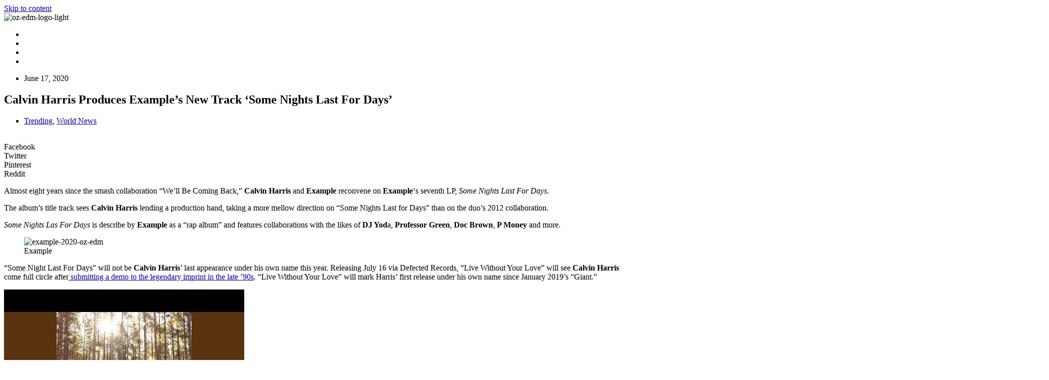

--- FILE ---
content_type: text/html; charset=UTF-8
request_url: https://ozedm.com/calvin-harris-produces-examples-new-track-some-nights-last-for-days/
body_size: 45764
content:
<!doctype html>
<html lang="en-AU" prefix="og: https://ogp.me/ns#">
<head>
	<meta charset="UTF-8">
	<meta name="viewport" content="width=device-width, initial-scale=1">
	<link rel="profile" href="https://gmpg.org/xfn/11">
	
<!-- Search Engine Optimisation by Rank Math - https://rankmath.com/ -->
<title>Calvin Harris Produces Example’s New Track &#039;Some Nights Last For Days&#039; | OZ EDM: Electronic Dance Music News Australia</title>
<meta name="description" content="Almost eight years since the smash collaboration &quot;We&#039;ll Be Coming Back,&quot; Calvin Harris and Example reconvene on Example&#039;s seventh LP, Some Nights Last For Days."/>
<meta name="robots" content="follow, index, max-snippet:-1, max-video-preview:-1, max-image-preview:large"/>
<link rel="canonical" href="https://ozedm.com/calvin-harris-produces-examples-new-track-some-nights-last-for-days/" />
<meta property="og:locale" content="en_US" />
<meta property="og:type" content="article" />
<meta property="og:title" content="Calvin Harris Produces Example’s New Track &#039;Some Nights Last For Days&#039; | OZ EDM: Electronic Dance Music News Australia" />
<meta property="og:description" content="Almost eight years since the smash collaboration &quot;We&#039;ll Be Coming Back,&quot; Calvin Harris and Example reconvene on Example&#039;s seventh LP, Some Nights Last For Days." />
<meta property="og:url" content="https://ozedm.com/calvin-harris-produces-examples-new-track-some-nights-last-for-days/" />
<meta property="og:site_name" content="OZ EDM: Electronic Dance Music News Australia" />
<meta property="article:publisher" content="https://www.facebook.com/ozedmofficial" />
<meta property="article:section" content="Trending" />
<meta property="og:updated_time" content="2020-06-17T12:59:10+10:00" />
<meta property="og:image" content="https://ozedm.com/wp-content/uploads/2020/06/calvin-harris-example-2020-social-oz-edm.jpg" />
<meta property="og:image:secure_url" content="https://ozedm.com/wp-content/uploads/2020/06/calvin-harris-example-2020-social-oz-edm.jpg" />
<meta property="og:image:width" content="1200" />
<meta property="og:image:height" content="630" />
<meta property="og:image:alt" content="calvin-harris-example-2020-social-oz-edm" />
<meta property="og:image:type" content="image/jpeg" />
<meta property="article:published_time" content="2020-06-17T12:57:08+10:00" />
<meta property="article:modified_time" content="2020-06-17T12:59:10+10:00" />
<meta name="twitter:card" content="summary_large_image" />
<meta name="twitter:title" content="Calvin Harris Produces Example’s New Track &#039;Some Nights Last For Days&#039; | OZ EDM: Electronic Dance Music News Australia" />
<meta name="twitter:description" content="Almost eight years since the smash collaboration &quot;We&#039;ll Be Coming Back,&quot; Calvin Harris and Example reconvene on Example&#039;s seventh LP, Some Nights Last For Days." />
<meta name="twitter:site" content="@ozedmofficial" />
<meta name="twitter:creator" content="@ozedmofficial" />
<meta name="twitter:image" content="https://ozedm.com/wp-content/uploads/2020/06/calvin-harris-example-2020-social-oz-edm.jpg" />
<meta name="twitter:label1" content="Written by" />
<meta name="twitter:data1" content="Rob Mullineux" />
<meta name="twitter:label2" content="Time to read" />
<meta name="twitter:data2" content="Less than a minute" />
<script type="application/ld+json" class="rank-math-schema">{"@context":"https://schema.org","@graph":[{"@type":"Organization","@id":"https://ozedm.com/#organization","name":"OZ EDM","url":"https://ozedm.com","sameAs":["https://www.facebook.com/ozedmofficial","https://twitter.com/ozedmofficial"],"logo":{"@type":"ImageObject","@id":"https://ozedm.com/#logo","url":"https://ozedm.com/wp-content/uploads/2020/02/oz-edm-logo-stripe.jpg","contentUrl":"https://ozedm.com/wp-content/uploads/2020/02/oz-edm-logo-stripe.jpg","caption":"OZ EDM","inLanguage":"en-AU","width":"300","height":"300"}},{"@type":"WebSite","@id":"https://ozedm.com/#website","url":"https://ozedm.com","name":"OZ EDM","publisher":{"@id":"https://ozedm.com/#organization"},"inLanguage":"en-AU"},{"@type":"ImageObject","@id":"https://ozedm.com/wp-content/uploads/2019/03/calvin-harris-ushuaia-2019-feature-oz-edm-1.jpg","url":"https://ozedm.com/wp-content/uploads/2019/03/calvin-harris-ushuaia-2019-feature-oz-edm-1.jpg","width":"1600","height":"1200","inLanguage":"en-AU"},{"@type":"WebPage","@id":"https://ozedm.com/calvin-harris-produces-examples-new-track-some-nights-last-for-days/#webpage","url":"https://ozedm.com/calvin-harris-produces-examples-new-track-some-nights-last-for-days/","name":"Calvin Harris Produces Example\u2019s New Track &#039;Some Nights Last For Days&#039; | OZ EDM: Electronic Dance Music News Australia","datePublished":"2020-06-17T12:57:08+10:00","dateModified":"2020-06-17T12:59:10+10:00","isPartOf":{"@id":"https://ozedm.com/#website"},"primaryImageOfPage":{"@id":"https://ozedm.com/wp-content/uploads/2019/03/calvin-harris-ushuaia-2019-feature-oz-edm-1.jpg"},"inLanguage":"en-AU"},{"@type":"BlogPosting","headline":"Calvin Harris Produces Example\u2019s New Track &#039;Some Nights Last For Days&#039; | OZ EDM: Electronic Dance Music News Australia","datePublished":"2020-06-17T12:57:08+10:00","dateModified":"2020-06-17T12:59:10+10:00","author":{"@type":"Person","name":"Rob Mullineux"},"name":"Calvin Harris Produces Example\u2019s New Track &#039;Some Nights Last For Days&#039; | OZ EDM: Electronic Dance Music News Australia","@id":"https://ozedm.com/calvin-harris-produces-examples-new-track-some-nights-last-for-days/#schema-233371","isPartOf":{"@id":"https://ozedm.com/calvin-harris-produces-examples-new-track-some-nights-last-for-days/#webpage"},"publisher":{"@id":"https://ozedm.com/#organization"},"image":{"@id":"https://ozedm.com/wp-content/uploads/2019/03/calvin-harris-ushuaia-2019-feature-oz-edm-1.jpg"},"inLanguage":"en-AU","mainEntityOfPage":{"@id":"https://ozedm.com/calvin-harris-produces-examples-new-track-some-nights-last-for-days/#webpage"}}]}</script>
<!-- /Rank Math WordPress SEO plugin -->

<link rel='dns-prefetch' href='//stats.wp.com' />
<link rel="alternate" type="application/rss+xml" title="OZ EDM: Electronic Dance Music News Australia &raquo; Feed" href="https://ozedm.com/feed/" />
<link rel="alternate" type="application/rss+xml" title="OZ EDM: Electronic Dance Music News Australia &raquo; Comments Feed" href="https://ozedm.com/comments/feed/" />
<style id='wp-img-auto-sizes-contain-inline-css'>
img:is([sizes=auto i],[sizes^="auto," i]){contain-intrinsic-size:3000px 1500px}
/*# sourceURL=wp-img-auto-sizes-contain-inline-css */
</style>

<style id='safe-svg-svg-icon-style-inline-css'>
.safe-svg-cover{text-align:center}.safe-svg-cover .safe-svg-inside{display:inline-block;max-width:100%}.safe-svg-cover svg{fill:currentColor;height:100%;max-height:100%;max-width:100%;width:100%}

/*# sourceURL=https://ozedm.com/wp-content/plugins/safe-svg/dist/safe-svg-block-frontend.css */
</style>
<link rel='stylesheet' id='mediaelement-css' href='https://ozedm.com/wp-includes/js/mediaelement/mediaelementplayer-legacy.min.css?ver=4.2.17' media='all' />
<link rel='stylesheet' id='wp-mediaelement-css' href='https://ozedm.com/wp-includes/js/mediaelement/wp-mediaelement.min.css?ver=10e59ab09a220b87edd4b661b81f9b5d' media='all' />
<style id='jetpack-sharing-buttons-style-inline-css'>
.jetpack-sharing-buttons__services-list{display:flex;flex-direction:row;flex-wrap:wrap;gap:0;list-style-type:none;margin:5px;padding:0}.jetpack-sharing-buttons__services-list.has-small-icon-size{font-size:12px}.jetpack-sharing-buttons__services-list.has-normal-icon-size{font-size:16px}.jetpack-sharing-buttons__services-list.has-large-icon-size{font-size:24px}.jetpack-sharing-buttons__services-list.has-huge-icon-size{font-size:36px}@media print{.jetpack-sharing-buttons__services-list{display:none!important}}.editor-styles-wrapper .wp-block-jetpack-sharing-buttons{gap:0;padding-inline-start:0}ul.jetpack-sharing-buttons__services-list.has-background{padding:1.25em 2.375em}
/*# sourceURL=https://ozedm.com/wp-content/plugins/jetpack/_inc/blocks/sharing-buttons/view.css */
</style>
<link rel='stylesheet' id='jet-engine-frontend-css' href='https://ozedm.com/wp-content/plugins/jet-engine/assets/css/frontend.css?ver=3.8.1' media='all' />
<style id='global-styles-inline-css'>
:root{--wp--preset--aspect-ratio--square: 1;--wp--preset--aspect-ratio--4-3: 4/3;--wp--preset--aspect-ratio--3-4: 3/4;--wp--preset--aspect-ratio--3-2: 3/2;--wp--preset--aspect-ratio--2-3: 2/3;--wp--preset--aspect-ratio--16-9: 16/9;--wp--preset--aspect-ratio--9-16: 9/16;--wp--preset--color--black: #000000;--wp--preset--color--cyan-bluish-gray: #abb8c3;--wp--preset--color--white: #ffffff;--wp--preset--color--pale-pink: #f78da7;--wp--preset--color--vivid-red: #cf2e2e;--wp--preset--color--luminous-vivid-orange: #ff6900;--wp--preset--color--luminous-vivid-amber: #fcb900;--wp--preset--color--light-green-cyan: #7bdcb5;--wp--preset--color--vivid-green-cyan: #00d084;--wp--preset--color--pale-cyan-blue: #8ed1fc;--wp--preset--color--vivid-cyan-blue: #0693e3;--wp--preset--color--vivid-purple: #9b51e0;--wp--preset--gradient--vivid-cyan-blue-to-vivid-purple: linear-gradient(135deg,rgb(6,147,227) 0%,rgb(155,81,224) 100%);--wp--preset--gradient--light-green-cyan-to-vivid-green-cyan: linear-gradient(135deg,rgb(122,220,180) 0%,rgb(0,208,130) 100%);--wp--preset--gradient--luminous-vivid-amber-to-luminous-vivid-orange: linear-gradient(135deg,rgb(252,185,0) 0%,rgb(255,105,0) 100%);--wp--preset--gradient--luminous-vivid-orange-to-vivid-red: linear-gradient(135deg,rgb(255,105,0) 0%,rgb(207,46,46) 100%);--wp--preset--gradient--very-light-gray-to-cyan-bluish-gray: linear-gradient(135deg,rgb(238,238,238) 0%,rgb(169,184,195) 100%);--wp--preset--gradient--cool-to-warm-spectrum: linear-gradient(135deg,rgb(74,234,220) 0%,rgb(151,120,209) 20%,rgb(207,42,186) 40%,rgb(238,44,130) 60%,rgb(251,105,98) 80%,rgb(254,248,76) 100%);--wp--preset--gradient--blush-light-purple: linear-gradient(135deg,rgb(255,206,236) 0%,rgb(152,150,240) 100%);--wp--preset--gradient--blush-bordeaux: linear-gradient(135deg,rgb(254,205,165) 0%,rgb(254,45,45) 50%,rgb(107,0,62) 100%);--wp--preset--gradient--luminous-dusk: linear-gradient(135deg,rgb(255,203,112) 0%,rgb(199,81,192) 50%,rgb(65,88,208) 100%);--wp--preset--gradient--pale-ocean: linear-gradient(135deg,rgb(255,245,203) 0%,rgb(182,227,212) 50%,rgb(51,167,181) 100%);--wp--preset--gradient--electric-grass: linear-gradient(135deg,rgb(202,248,128) 0%,rgb(113,206,126) 100%);--wp--preset--gradient--midnight: linear-gradient(135deg,rgb(2,3,129) 0%,rgb(40,116,252) 100%);--wp--preset--font-size--small: 13px;--wp--preset--font-size--medium: 20px;--wp--preset--font-size--large: 36px;--wp--preset--font-size--x-large: 42px;--wp--preset--spacing--20: 0.44rem;--wp--preset--spacing--30: 0.67rem;--wp--preset--spacing--40: 1rem;--wp--preset--spacing--50: 1.5rem;--wp--preset--spacing--60: 2.25rem;--wp--preset--spacing--70: 3.38rem;--wp--preset--spacing--80: 5.06rem;--wp--preset--shadow--natural: 6px 6px 9px rgba(0, 0, 0, 0.2);--wp--preset--shadow--deep: 12px 12px 50px rgba(0, 0, 0, 0.4);--wp--preset--shadow--sharp: 6px 6px 0px rgba(0, 0, 0, 0.2);--wp--preset--shadow--outlined: 6px 6px 0px -3px rgb(255, 255, 255), 6px 6px rgb(0, 0, 0);--wp--preset--shadow--crisp: 6px 6px 0px rgb(0, 0, 0);}:root { --wp--style--global--content-size: 800px;--wp--style--global--wide-size: 1200px; }:where(body) { margin: 0; }.wp-site-blocks > .alignleft { float: left; margin-right: 2em; }.wp-site-blocks > .alignright { float: right; margin-left: 2em; }.wp-site-blocks > .aligncenter { justify-content: center; margin-left: auto; margin-right: auto; }:where(.wp-site-blocks) > * { margin-block-start: 24px; margin-block-end: 0; }:where(.wp-site-blocks) > :first-child { margin-block-start: 0; }:where(.wp-site-blocks) > :last-child { margin-block-end: 0; }:root { --wp--style--block-gap: 24px; }:root :where(.is-layout-flow) > :first-child{margin-block-start: 0;}:root :where(.is-layout-flow) > :last-child{margin-block-end: 0;}:root :where(.is-layout-flow) > *{margin-block-start: 24px;margin-block-end: 0;}:root :where(.is-layout-constrained) > :first-child{margin-block-start: 0;}:root :where(.is-layout-constrained) > :last-child{margin-block-end: 0;}:root :where(.is-layout-constrained) > *{margin-block-start: 24px;margin-block-end: 0;}:root :where(.is-layout-flex){gap: 24px;}:root :where(.is-layout-grid){gap: 24px;}.is-layout-flow > .alignleft{float: left;margin-inline-start: 0;margin-inline-end: 2em;}.is-layout-flow > .alignright{float: right;margin-inline-start: 2em;margin-inline-end: 0;}.is-layout-flow > .aligncenter{margin-left: auto !important;margin-right: auto !important;}.is-layout-constrained > .alignleft{float: left;margin-inline-start: 0;margin-inline-end: 2em;}.is-layout-constrained > .alignright{float: right;margin-inline-start: 2em;margin-inline-end: 0;}.is-layout-constrained > .aligncenter{margin-left: auto !important;margin-right: auto !important;}.is-layout-constrained > :where(:not(.alignleft):not(.alignright):not(.alignfull)){max-width: var(--wp--style--global--content-size);margin-left: auto !important;margin-right: auto !important;}.is-layout-constrained > .alignwide{max-width: var(--wp--style--global--wide-size);}body .is-layout-flex{display: flex;}.is-layout-flex{flex-wrap: wrap;align-items: center;}.is-layout-flex > :is(*, div){margin: 0;}body .is-layout-grid{display: grid;}.is-layout-grid > :is(*, div){margin: 0;}body{padding-top: 0px;padding-right: 0px;padding-bottom: 0px;padding-left: 0px;}a:where(:not(.wp-element-button)){text-decoration: underline;}:root :where(.wp-element-button, .wp-block-button__link){background-color: #32373c;border-width: 0;color: #fff;font-family: inherit;font-size: inherit;font-style: inherit;font-weight: inherit;letter-spacing: inherit;line-height: inherit;padding-top: calc(0.667em + 2px);padding-right: calc(1.333em + 2px);padding-bottom: calc(0.667em + 2px);padding-left: calc(1.333em + 2px);text-decoration: none;text-transform: inherit;}.has-black-color{color: var(--wp--preset--color--black) !important;}.has-cyan-bluish-gray-color{color: var(--wp--preset--color--cyan-bluish-gray) !important;}.has-white-color{color: var(--wp--preset--color--white) !important;}.has-pale-pink-color{color: var(--wp--preset--color--pale-pink) !important;}.has-vivid-red-color{color: var(--wp--preset--color--vivid-red) !important;}.has-luminous-vivid-orange-color{color: var(--wp--preset--color--luminous-vivid-orange) !important;}.has-luminous-vivid-amber-color{color: var(--wp--preset--color--luminous-vivid-amber) !important;}.has-light-green-cyan-color{color: var(--wp--preset--color--light-green-cyan) !important;}.has-vivid-green-cyan-color{color: var(--wp--preset--color--vivid-green-cyan) !important;}.has-pale-cyan-blue-color{color: var(--wp--preset--color--pale-cyan-blue) !important;}.has-vivid-cyan-blue-color{color: var(--wp--preset--color--vivid-cyan-blue) !important;}.has-vivid-purple-color{color: var(--wp--preset--color--vivid-purple) !important;}.has-black-background-color{background-color: var(--wp--preset--color--black) !important;}.has-cyan-bluish-gray-background-color{background-color: var(--wp--preset--color--cyan-bluish-gray) !important;}.has-white-background-color{background-color: var(--wp--preset--color--white) !important;}.has-pale-pink-background-color{background-color: var(--wp--preset--color--pale-pink) !important;}.has-vivid-red-background-color{background-color: var(--wp--preset--color--vivid-red) !important;}.has-luminous-vivid-orange-background-color{background-color: var(--wp--preset--color--luminous-vivid-orange) !important;}.has-luminous-vivid-amber-background-color{background-color: var(--wp--preset--color--luminous-vivid-amber) !important;}.has-light-green-cyan-background-color{background-color: var(--wp--preset--color--light-green-cyan) !important;}.has-vivid-green-cyan-background-color{background-color: var(--wp--preset--color--vivid-green-cyan) !important;}.has-pale-cyan-blue-background-color{background-color: var(--wp--preset--color--pale-cyan-blue) !important;}.has-vivid-cyan-blue-background-color{background-color: var(--wp--preset--color--vivid-cyan-blue) !important;}.has-vivid-purple-background-color{background-color: var(--wp--preset--color--vivid-purple) !important;}.has-black-border-color{border-color: var(--wp--preset--color--black) !important;}.has-cyan-bluish-gray-border-color{border-color: var(--wp--preset--color--cyan-bluish-gray) !important;}.has-white-border-color{border-color: var(--wp--preset--color--white) !important;}.has-pale-pink-border-color{border-color: var(--wp--preset--color--pale-pink) !important;}.has-vivid-red-border-color{border-color: var(--wp--preset--color--vivid-red) !important;}.has-luminous-vivid-orange-border-color{border-color: var(--wp--preset--color--luminous-vivid-orange) !important;}.has-luminous-vivid-amber-border-color{border-color: var(--wp--preset--color--luminous-vivid-amber) !important;}.has-light-green-cyan-border-color{border-color: var(--wp--preset--color--light-green-cyan) !important;}.has-vivid-green-cyan-border-color{border-color: var(--wp--preset--color--vivid-green-cyan) !important;}.has-pale-cyan-blue-border-color{border-color: var(--wp--preset--color--pale-cyan-blue) !important;}.has-vivid-cyan-blue-border-color{border-color: var(--wp--preset--color--vivid-cyan-blue) !important;}.has-vivid-purple-border-color{border-color: var(--wp--preset--color--vivid-purple) !important;}.has-vivid-cyan-blue-to-vivid-purple-gradient-background{background: var(--wp--preset--gradient--vivid-cyan-blue-to-vivid-purple) !important;}.has-light-green-cyan-to-vivid-green-cyan-gradient-background{background: var(--wp--preset--gradient--light-green-cyan-to-vivid-green-cyan) !important;}.has-luminous-vivid-amber-to-luminous-vivid-orange-gradient-background{background: var(--wp--preset--gradient--luminous-vivid-amber-to-luminous-vivid-orange) !important;}.has-luminous-vivid-orange-to-vivid-red-gradient-background{background: var(--wp--preset--gradient--luminous-vivid-orange-to-vivid-red) !important;}.has-very-light-gray-to-cyan-bluish-gray-gradient-background{background: var(--wp--preset--gradient--very-light-gray-to-cyan-bluish-gray) !important;}.has-cool-to-warm-spectrum-gradient-background{background: var(--wp--preset--gradient--cool-to-warm-spectrum) !important;}.has-blush-light-purple-gradient-background{background: var(--wp--preset--gradient--blush-light-purple) !important;}.has-blush-bordeaux-gradient-background{background: var(--wp--preset--gradient--blush-bordeaux) !important;}.has-luminous-dusk-gradient-background{background: var(--wp--preset--gradient--luminous-dusk) !important;}.has-pale-ocean-gradient-background{background: var(--wp--preset--gradient--pale-ocean) !important;}.has-electric-grass-gradient-background{background: var(--wp--preset--gradient--electric-grass) !important;}.has-midnight-gradient-background{background: var(--wp--preset--gradient--midnight) !important;}.has-small-font-size{font-size: var(--wp--preset--font-size--small) !important;}.has-medium-font-size{font-size: var(--wp--preset--font-size--medium) !important;}.has-large-font-size{font-size: var(--wp--preset--font-size--large) !important;}.has-x-large-font-size{font-size: var(--wp--preset--font-size--x-large) !important;}
:root :where(.wp-block-pullquote){font-size: 1.5em;line-height: 1.6;}
/*# sourceURL=global-styles-inline-css */
</style>
<link rel='stylesheet' id='custom-nextpage-style-css' href='https://ozedm.com/wp-content/plugins/custom-nextpage/css/custom-nextpage-style.css?ver=1.1.1' media='all' />
<link rel='stylesheet' id='simple-youtube-responsive-css' href='https://ozedm.com/wp-content/plugins/simple-youtube-responsive/css/yt-responsive.css?ver=3.2.5' media='all' />
<link rel='stylesheet' id='widgetopts-styles-css' href='https://ozedm.com/wp-content/plugins/widget-options/assets/css/widget-options.css?ver=4.1.3' media='all' />
<link rel='stylesheet' id='hello-elementor-css' href='https://ozedm.com/wp-content/themes/hello-elementor/assets/css/reset.css?ver=3.4.5' media='all' />
<link rel='stylesheet' id='hello-elementor-theme-style-css' href='https://ozedm.com/wp-content/themes/hello-elementor/assets/css/theme.css?ver=3.4.5' media='all' />
<link rel='stylesheet' id='hello-elementor-header-footer-css' href='https://ozedm.com/wp-content/themes/hello-elementor/assets/css/header-footer.css?ver=3.4.5' media='all' />
<link rel='stylesheet' id='elementor-frontend-css' href='https://ozedm.com/wp-content/plugins/elementor/assets/css/frontend.min.css?ver=3.33.4' media='all' />
<style id='elementor-frontend-inline-css'>
.elementor-16783 .elementor-element.elementor-element-3fa13fb6:not(.elementor-motion-effects-element-type-background), .elementor-16783 .elementor-element.elementor-element-3fa13fb6 > .elementor-motion-effects-container > .elementor-motion-effects-layer{background-image:url("https://ozedm.com/wp-content/uploads/2020/03/calvin-harris-love-regenerator-banner-oz-edm.jpg");}
/*# sourceURL=elementor-frontend-inline-css */
</style>
<link rel='stylesheet' id='elementor-post-16574-css' href='https://ozedm.com/wp-content/uploads/elementor/css/post-16574.css?ver=1767943721' media='all' />
<link rel='stylesheet' id='jgb-styles-css' href='https://ozedm.com/wp-content/plugins/jetgridbuilder/assets/css/jgb-styles.css?ver=1.1.5' media='all' />
<link rel='stylesheet' id='widget-image-css' href='https://ozedm.com/wp-content/plugins/elementor/assets/css/widget-image.min.css?ver=3.33.4' media='all' />
<link rel='stylesheet' id='widget-icon-list-css' href='https://ozedm.com/wp-content/plugins/elementor/assets/css/widget-icon-list.min.css?ver=3.33.4' media='all' />
<link rel='stylesheet' id='e-sticky-css' href='https://ozedm.com/wp-content/plugins/elementor-pro/assets/css/modules/sticky.min.css?ver=3.33.2' media='all' />
<link rel='stylesheet' id='widget-nav-menu-css' href='https://ozedm.com/wp-content/plugins/elementor-pro/assets/css/widget-nav-menu.min.css?ver=3.33.2' media='all' />
<link rel='stylesheet' id='widget-heading-css' href='https://ozedm.com/wp-content/plugins/elementor/assets/css/widget-heading.min.css?ver=3.33.4' media='all' />
<link rel='stylesheet' id='widget-post-info-css' href='https://ozedm.com/wp-content/plugins/elementor-pro/assets/css/widget-post-info.min.css?ver=3.33.2' media='all' />
<link rel='stylesheet' id='elementor-icons-shared-0-css' href='https://ozedm.com/wp-content/plugins/elementor/assets/lib/font-awesome/css/fontawesome.min.css?ver=5.15.3' media='all' />
<link rel='stylesheet' id='elementor-icons-fa-regular-css' href='https://ozedm.com/wp-content/plugins/elementor/assets/lib/font-awesome/css/regular.min.css?ver=5.15.3' media='all' />
<link rel='stylesheet' id='elementor-icons-fa-solid-css' href='https://ozedm.com/wp-content/plugins/elementor/assets/lib/font-awesome/css/solid.min.css?ver=5.15.3' media='all' />
<link rel='stylesheet' id='widget-share-buttons-css' href='https://ozedm.com/wp-content/plugins/elementor-pro/assets/css/widget-share-buttons.min.css?ver=3.33.2' media='all' />
<link rel='stylesheet' id='e-apple-webkit-css' href='https://ozedm.com/wp-content/plugins/elementor/assets/css/conditionals/apple-webkit.min.css?ver=3.33.4' media='all' />
<link rel='stylesheet' id='elementor-icons-fa-brands-css' href='https://ozedm.com/wp-content/plugins/elementor/assets/lib/font-awesome/css/brands.min.css?ver=5.15.3' media='all' />
<link rel='stylesheet' id='widget-search-form-css' href='https://ozedm.com/wp-content/plugins/elementor-pro/assets/css/widget-search-form.min.css?ver=3.33.2' media='all' />
<link rel='stylesheet' id='elementor-icons-css' href='https://ozedm.com/wp-content/plugins/elementor/assets/lib/eicons/css/elementor-icons.min.css?ver=5.44.0' media='all' />
<link rel='stylesheet' id='jet-blog-css' href='https://ozedm.com/wp-content/plugins/jet-blog/assets/css/jet-blog.css?ver=2.4.7.1' media='all' />
<link rel='stylesheet' id='elementor-post-16580-css' href='https://ozedm.com/wp-content/uploads/elementor/css/post-16580.css?ver=1767943721' media='all' />
<link rel='stylesheet' id='elementor-post-16615-css' href='https://ozedm.com/wp-content/uploads/elementor/css/post-16615.css?ver=1767943722' media='all' />
<link rel='stylesheet' id='elementor-post-16783-css' href='https://ozedm.com/wp-content/uploads/elementor/css/post-16783.css?ver=1767943734' media='all' />
<link rel='stylesheet' id='hello-elementor-child-style-css' href='https://ozedm.com/wp-content/themes/hello-child/style.css?ver=1.0.0' media='all' />
<link rel='stylesheet' id='elementor-gf-local-heebo-css' href='https://ozedm.com/wp-content/uploads/elementor/google-fonts/css/heebo.css?ver=1742530202' media='all' />
<link rel='stylesheet' id='elementor-gf-local-roboto-css' href='https://ozedm.com/wp-content/uploads/elementor/google-fonts/css/roboto.css?ver=1742530220' media='all' />
<script src="https://ozedm.com/wp-includes/js/jquery/jquery.min.js?ver=3.7.1" id="jquery-core-js"></script>
<script src="https://ozedm.com/wp-includes/js/jquery/jquery-migrate.min.js?ver=3.4.1" id="jquery-migrate-js"></script>
<style>
		#category-posts-16-internal ul {padding: 0;}
#category-posts-16-internal .cat-post-item img {max-width: initial; max-height: initial; margin: initial;}
#category-posts-16-internal .cat-post-author {margin-bottom: 0;}
#category-posts-16-internal .cat-post-thumbnail {margin: 5px 10px 5px 0;}
#category-posts-16-internal .cat-post-item:before {content: ""; clear: both;}
#category-posts-16-internal .cat-post-excerpt-more {display: inline-block;}
#category-posts-16-internal .cat-post-item {list-style: none; margin: 3px 0 10px; padding: 3px 0;}
#category-posts-16-internal .cat-post-current .cat-post-title {font-weight: bold; text-transform: uppercase;}
#category-posts-16-internal [class*=cat-post-tax] {font-size: 0.85em;}
#category-posts-16-internal [class*=cat-post-tax] * {display:inline-block;}
#category-posts-16-internal .cat-post-item:after {content: ""; display: table;	clear: both;}
#category-posts-16-internal .cat-post-item .cat-post-title {overflow: hidden;text-overflow: ellipsis;white-space: initial;display: -webkit-box;-webkit-line-clamp: 2;-webkit-box-orient: vertical;padding-bottom: 0 !important;}
#category-posts-16-internal .cpwp-wrap-text p {display: inline;}
#category-posts-16-internal .cat-post-item .cpwp-wrap-text {overflow: hidden;text-overflow: ellipsis;white-space: initial;display: -webkit-box;-webkit-line-clamp: 4;-webkit-box-orient: vertical;padding-bottom: 0 !important;}
#category-posts-16-internal p.cpwp-excerpt-text {min-width: 120px;}
#category-posts-16-internal .cat-post-item:after {content: ""; display: table;	clear: both;}
#category-posts-16-internal .cat-post-thumbnail {display:block; float:left; margin:5px 10px 5px 0;}
#category-posts-16-internal .cat-post-crop {overflow:hidden;display:block;}
#category-posts-16-internal p {margin:5px 0 0 0}
#category-posts-16-internal li > div {margin:5px 0 0 0; clear:both;}
#category-posts-16-internal .dashicons {vertical-align:middle;}
#category-posts-16-internal .cat-post-thumbnail .cat-post-crop img {height: 100px;}
#category-posts-16-internal .cat-post-thumbnail .cat-post-crop img {width: 100px;}
#category-posts-16-internal .cat-post-thumbnail .cat-post-crop img {object-fit: cover; max-width: 100%; display: block;}
#category-posts-16-internal .cat-post-thumbnail .cat-post-crop-not-supported img {width: 100%;}
#category-posts-16-internal .cat-post-thumbnail {max-width:100%;}
#category-posts-16-internal .cat-post-item img {margin: initial;}
</style>
		            <link rel="preconnect" href="https://cdn.vuukle.com/">
            <link rel="dns-prefetch" href="https://cdn.vuukle.com/">
            <link rel="dns-prefetch" href="https://api.vuukle.com/">
            <link rel="preconnect" href="https://api.vuukle.com/">
		            <style>
                #comments {
                    display: none !important;
                }
            </style>
            	<style>img#wpstats{display:none}</style>
		
<!-- Global site tag (gtag.js) - Google Analytics -->
<script async data-type="lazy" data-src="https://www.googletagmanager.com/gtag/js?id=G-7HY01JLE3B"></script>
<script data-type="lazy" data-src="[data-uri]"></script>
			<style>
				.e-con.e-parent:nth-of-type(n+4):not(.e-lazyloaded):not(.e-no-lazyload),
				.e-con.e-parent:nth-of-type(n+4):not(.e-lazyloaded):not(.e-no-lazyload) * {
					background-image: none !important;
				}
				@media screen and (max-height: 1024px) {
					.e-con.e-parent:nth-of-type(n+3):not(.e-lazyloaded):not(.e-no-lazyload),
					.e-con.e-parent:nth-of-type(n+3):not(.e-lazyloaded):not(.e-no-lazyload) * {
						background-image: none !important;
					}
				}
				@media screen and (max-height: 640px) {
					.e-con.e-parent:nth-of-type(n+2):not(.e-lazyloaded):not(.e-no-lazyload),
					.e-con.e-parent:nth-of-type(n+2):not(.e-lazyloaded):not(.e-no-lazyload) * {
						background-image: none !important;
					}
				}
			</style>
			<link rel="icon" href="https://ozedm.com/wp-content/uploads/2020/11/cropped-favicon-32x32.png" sizes="32x32" />
<link rel="icon" href="https://ozedm.com/wp-content/uploads/2020/11/cropped-favicon-192x192.png" sizes="192x192" />
<link rel="apple-touch-icon" href="https://ozedm.com/wp-content/uploads/2020/11/cropped-favicon-180x180.png" />
<meta name="msapplication-TileImage" content="https://ozedm.com/wp-content/uploads/2020/11/cropped-favicon-270x270.png" />
</head>
<body data-rsssl=1 class="wp-singular post-template-default single single-post postid-13992 single-format-standard wp-embed-responsive wp-theme-hello-elementor wp-child-theme-hello-child ozedm-body hello-elementor-default elementor-default elementor-kit-16574 elementor-page-16783">


<a class="skip-link screen-reader-text" href="#content">Skip to content</a>

		<header data-elementor-type="header" data-elementor-id="16580" class="elementor elementor-16580 elementor-location-header" data-elementor-post-type="elementor_library">
					<section class="elementor-section elementor-top-section elementor-element elementor-element-f0dcbea elementor-section-full_width elementor-section-stretched elementor-section-height-default elementor-section-height-default" data-id="f0dcbea" data-element_type="section" data-settings="{&quot;stretch_section&quot;:&quot;section-stretched&quot;,&quot;background_background&quot;:&quot;classic&quot;,&quot;sticky&quot;:&quot;top&quot;,&quot;sticky_on&quot;:[&quot;desktop&quot;,&quot;tablet&quot;,&quot;mobile&quot;],&quot;sticky_offset&quot;:0,&quot;sticky_effects_offset&quot;:0,&quot;sticky_anchor_link_offset&quot;:0}">
						<div class="elementor-container elementor-column-gap-default">
					<div class="elementor-column elementor-col-50 elementor-top-column elementor-element elementor-element-eca3520" data-id="eca3520" data-element_type="column">
			<div class="elementor-widget-wrap elementor-element-populated">
						<div class="elementor-element elementor-element-aed52d1 elementor-widget elementor-widget-image" data-id="aed52d1" data-element_type="widget" data-widget_type="image.default">
				<div class="elementor-widget-container">
															<img width="564" height="123" src="https://ozedm.com/wp-content/uploads/2021/12/oz-edm-logo-light.svg" class="attachment-full size-full wp-image-16572" alt="oz-edm-logo-light" />															</div>
				</div>
					</div>
		</div>
				<div class="elementor-column elementor-col-50 elementor-top-column elementor-element elementor-element-787baec" data-id="787baec" data-element_type="column">
			<div class="elementor-widget-wrap elementor-element-populated">
						<div class="elementor-element elementor-element-440213e elementor-icon-list--layout-inline elementor-widget__width-auto elementor-hidden-mobile elementor-list-item-link-full_width elementor-widget elementor-widget-icon-list" data-id="440213e" data-element_type="widget" data-widget_type="icon-list.default">
				<div class="elementor-widget-container">
							<ul class="elementor-icon-list-items elementor-inline-items">
							<li class="elementor-icon-list-item elementor-inline-item">
											<a href="https://www.facebook.com/ozedmofficial/" target="_blank">

												<span class="elementor-icon-list-icon">
							<i aria-hidden="true" class="fab fa-facebook-f"></i>						</span>
										<span class="elementor-icon-list-text"></span>
											</a>
									</li>
								<li class="elementor-icon-list-item elementor-inline-item">
											<a href="https://www.instagram.com/ozedmofficial/" target="_blank">

												<span class="elementor-icon-list-icon">
							<i aria-hidden="true" class="fab fa-instagram"></i>						</span>
										<span class="elementor-icon-list-text"></span>
											</a>
									</li>
								<li class="elementor-icon-list-item elementor-inline-item">
											<a href="https://twitter.com/ozedmofficial" target="_blank">

												<span class="elementor-icon-list-icon">
							<i aria-hidden="true" class="fab fa-twitter"></i>						</span>
										<span class="elementor-icon-list-text"></span>
											</a>
									</li>
								<li class="elementor-icon-list-item elementor-inline-item">
											<a href="https://www.pinterest.ca/ozedmofficial/" target="_blank">

												<span class="elementor-icon-list-icon">
							<i aria-hidden="true" class="fab fa-pinterest-p"></i>						</span>
										<span class="elementor-icon-list-text"></span>
											</a>
									</li>
						</ul>
						</div>
				</div>
				<div class="elementor-element elementor-element-aebb357 elementor-widget__width-auto elementor-widget elementor-widget-button" data-id="aebb357" data-element_type="widget" data-widget_type="button.default">
				<div class="elementor-widget-container">
									<div class="elementor-button-wrapper">
					<a class="elementor-button elementor-button-link elementor-size-sm" href="#elementor-action%3Aaction%3Dpopup%3Aopen%26settings%3DeyJpZCI6IjE2NTg4IiwidG9nZ2xlIjpmYWxzZX0%3D">
						<span class="elementor-button-content-wrapper">
						<span class="elementor-button-icon">
				<i aria-hidden="true" class="fas fa-search"></i>			</span>
								</span>
					</a>
				</div>
								</div>
				</div>
				<div class="elementor-element elementor-element-b40da7a elementor-widget__width-auto elementor-widget elementor-widget-button" data-id="b40da7a" data-element_type="widget" data-widget_type="button.default">
				<div class="elementor-widget-container">
									<div class="elementor-button-wrapper">
					<a class="elementor-button elementor-button-link elementor-size-sm" href="#elementor-action%3Aaction%3Dpopup%3Aopen%26settings%3DeyJpZCI6IjE2NTk0IiwidG9nZ2xlIjpmYWxzZX0%3D">
						<span class="elementor-button-content-wrapper">
						<span class="elementor-button-icon">
				<i aria-hidden="true" class="fas fa-bars"></i>			</span>
								</span>
					</a>
				</div>
								</div>
				</div>
					</div>
		</div>
					</div>
		</section>
				</header>
				<div data-elementor-type="single-post" data-elementor-id="16783" class="elementor elementor-16783 elementor-location-single post-13992 post type-post status-publish format-standard has-post-thumbnail hentry category-trending category-world-news" data-elementor-post-type="elementor_library">
					<section class="elementor-section elementor-top-section elementor-element elementor-element-3fa13fb6 elementor-section-height-min-height elementor-section-boxed elementor-section-height-default elementor-section-items-middle" data-id="3fa13fb6" data-element_type="section" data-settings="{&quot;background_background&quot;:&quot;classic&quot;}">
							<div class="elementor-background-overlay"></div>
							<div class="elementor-container elementor-column-gap-default">
					<div class="elementor-column elementor-col-100 elementor-top-column elementor-element elementor-element-79ee6b86" data-id="79ee6b86" data-element_type="column">
			<div class="elementor-widget-wrap elementor-element-populated">
						<div class="elementor-element elementor-element-8e7c575 elementor-tablet-align-center elementor-icon-list--layout-traditional elementor-list-item-link-full_width elementor-widget elementor-widget-icon-list" data-id="8e7c575" data-element_type="widget" data-widget_type="icon-list.default">
				<div class="elementor-widget-container">
							<ul class="elementor-icon-list-items">
							<li class="elementor-icon-list-item">
											<span class="elementor-icon-list-icon">
							<i aria-hidden="true" class="fas fa-clock"></i>						</span>
										<span class="elementor-icon-list-text">June 17, 2020</span>
									</li>
						</ul>
						</div>
				</div>
				<div class="elementor-element elementor-element-510e5429 elementor-widget elementor-widget-theme-post-title elementor-page-title elementor-widget-heading" data-id="510e5429" data-element_type="widget" data-widget_type="theme-post-title.default">
				<div class="elementor-widget-container">
					<h1 class="elementor-heading-title elementor-size-default">Calvin Harris Produces Example’s New Track &#8216;Some Nights Last For Days&#8217;</h1>				</div>
				</div>
				<div class="elementor-element elementor-element-684aa503 elementor-tablet-align-center elementor-widget elementor-widget-post-info" data-id="684aa503" data-element_type="widget" data-widget_type="post-info.default">
				<div class="elementor-widget-container">
							<ul class="elementor-inline-items elementor-icon-list-items elementor-post-info">
								<li class="elementor-icon-list-item elementor-repeater-item-124edcf elementor-inline-item" itemprop="about">
										<span class="elementor-icon-list-icon">
								<i aria-hidden="true" class="fas fa-tags"></i>							</span>
									<span class="elementor-icon-list-text elementor-post-info__item elementor-post-info__item--type-terms">
										<span class="elementor-post-info__terms-list">
				<a href="https://ozedm.com/category/trending/" class="elementor-post-info__terms-list-item">Trending</a>, <a href="https://ozedm.com/category/world-news/" class="elementor-post-info__terms-list-item">World News</a>				</span>
					</span>
								</li>
				</ul>
						</div>
				</div>
					</div>
		</div>
					</div>
		</section>
				<section class="elementor-section elementor-top-section elementor-element elementor-element-24fb04c0 elementor-section-boxed elementor-section-height-default elementor-section-height-default" data-id="24fb04c0" data-element_type="section">
						<div class="elementor-container elementor-column-gap-default">
					<div class="elementor-column elementor-col-66 elementor-top-column elementor-element elementor-element-5f668637" data-id="5f668637" data-element_type="column" data-settings="{&quot;background_background&quot;:&quot;classic&quot;}">
			<div class="elementor-widget-wrap elementor-element-populated">
						<div class="elementor-element elementor-element-271f3a7d elementor-widget elementor-widget-theme-post-featured-image elementor-widget-image" data-id="271f3a7d" data-element_type="widget" data-widget_type="theme-post-featured-image.default">
				<div class="elementor-widget-container">
															<img width="1600" height="1200" src="https://ozedm.com/wp-content/uploads/2019/03/calvin-harris-ushuaia-2019-feature-oz-edm-1.jpg" class="attachment-full size-full wp-image-8549" alt="" srcset="https://ozedm.com/wp-content/uploads/2019/03/calvin-harris-ushuaia-2019-feature-oz-edm-1.jpg 1600w, https://ozedm.com/wp-content/uploads/2019/03/calvin-harris-ushuaia-2019-feature-oz-edm-1-300x225.jpg 300w, https://ozedm.com/wp-content/uploads/2019/03/calvin-harris-ushuaia-2019-feature-oz-edm-1-768x576.jpg 768w, https://ozedm.com/wp-content/uploads/2019/03/calvin-harris-ushuaia-2019-feature-oz-edm-1-1024x768.jpg 1024w" sizes="(max-width: 1600px) 100vw, 1600px" />															</div>
				</div>
				<div class="elementor-element elementor-element-97b8ce5 elementor-share-buttons--shape-rounded elementor-grid-4 elementor-grid-mobile-2 elementor-share-buttons--view-icon-text elementor-share-buttons--skin-gradient elementor-share-buttons--color-official elementor-widget elementor-widget-share-buttons" data-id="97b8ce5" data-element_type="widget" data-widget_type="share-buttons.default">
				<div class="elementor-widget-container">
							<div class="elementor-grid" role="list">
								<div class="elementor-grid-item" role="listitem">
						<div class="elementor-share-btn elementor-share-btn_facebook" role="button" tabindex="0" aria-label="Share on facebook">
															<span class="elementor-share-btn__icon">
								<i class="fab fa-facebook" aria-hidden="true"></i>							</span>
																						<div class="elementor-share-btn__text">
																			<span class="elementor-share-btn__title">
										Facebook									</span>
																	</div>
													</div>
					</div>
									<div class="elementor-grid-item" role="listitem">
						<div class="elementor-share-btn elementor-share-btn_twitter" role="button" tabindex="0" aria-label="Share on twitter">
															<span class="elementor-share-btn__icon">
								<i class="fab fa-twitter" aria-hidden="true"></i>							</span>
																						<div class="elementor-share-btn__text">
																			<span class="elementor-share-btn__title">
										Twitter									</span>
																	</div>
													</div>
					</div>
									<div class="elementor-grid-item" role="listitem">
						<div class="elementor-share-btn elementor-share-btn_pinterest" role="button" tabindex="0" aria-label="Share on pinterest">
															<span class="elementor-share-btn__icon">
								<i class="fab fa-pinterest" aria-hidden="true"></i>							</span>
																						<div class="elementor-share-btn__text">
																			<span class="elementor-share-btn__title">
										Pinterest									</span>
																	</div>
													</div>
					</div>
									<div class="elementor-grid-item" role="listitem">
						<div class="elementor-share-btn elementor-share-btn_reddit" role="button" tabindex="0" aria-label="Share on reddit">
															<span class="elementor-share-btn__icon">
								<i class="fab fa-reddit" aria-hidden="true"></i>							</span>
																						<div class="elementor-share-btn__text">
																			<span class="elementor-share-btn__title">
										Reddit									</span>
																	</div>
													</div>
					</div>
						</div>
						</div>
				</div>
				<div class="elementor-element elementor-element-12c8f267 elementor-widget elementor-widget-theme-post-content" data-id="12c8f267" data-element_type="widget" data-widget_type="theme-post-content.default">
				<div class="elementor-widget-container">
					<p>Almost eight years since the smash collaboration &#8220;We&#8217;ll Be Coming Back,&#8221; <strong>Calvin Harris</strong> and <strong>Example</strong> reconvene on <strong>Example</strong>&#8216;s seventh LP, <em>Some Nights Last For Days</em>.</p>
<p>The album&#8217;s title track sees <strong>Calvin Harris</strong> lending a production hand, taking a more mellow direction on “Some Nights Last for Days” than on the duo’s 2012 collaboration.</p>
<p><em>Some Nights Las For Days</em> is describe by <strong>Example</strong> as a &#8220;rap album&#8221; and features collaborations with the likes of <strong>DJ Yod</strong>a, <strong>Professor Green</strong>, <strong>Doc Brown</strong>, <strong>P Money</strong> and more.</p>
<figure id="attachment_13994" aria-describedby="caption-attachment-13994" style="width: 2048px" class="wp-caption alignnone"><img fetchpriority="high" decoding="async" class="size-full wp-image-13994" src="https://ozedm.com/wp-content/uploads/2020/06/example-2020-oz-edm.jpg" alt="example-2020-oz-edm" width="2048" height="1365" srcset="https://ozedm.com/wp-content/uploads/2020/06/example-2020-oz-edm.jpg 2048w, https://ozedm.com/wp-content/uploads/2020/06/example-2020-oz-edm-300x200.jpg 300w, https://ozedm.com/wp-content/uploads/2020/06/example-2020-oz-edm-1024x683.jpg 1024w, https://ozedm.com/wp-content/uploads/2020/06/example-2020-oz-edm-768x512.jpg 768w, https://ozedm.com/wp-content/uploads/2020/06/example-2020-oz-edm-1536x1024.jpg 1536w" sizes="(max-width: 2048px) 100vw, 2048px" /><figcaption id="caption-attachment-13994" class="wp-caption-text">Example</figcaption></figure>
<p>“Some Night Last For Days” will not be <strong>Calvin Harris</strong>’ last appearance under his own name this year. Releasing July 16 via Defected Records, “Live Without Your Love” will see <strong>Calvin Harris</strong> come full circle after<a href="https://www.instagram.com/p/CAvNRhvhPp-/" target="_blank" rel="noopener noreferrer"> submitting a demo to the legendary imprint in the late ’90s</a>. “Live Without Your Love” will mark Harris’ first release under his own name since January 2019’s “Giant.”</p>
<div id="erdyt-696af984c9647" data-id="ATKs9IUuHXE" class="erd-youtube-responsive" style="display:block;position:relative;clear:both;width:100%;max-width:100%;margin-left:auto;margin-right:auto;"><div style="padding-bottom:56.25%;"><div class="erd-ytplay" id="erdytp-ATKs9IUuHXE-696af984c9647" data-vid="ATKs9IUuHXE"   data-src="https://www.youtube.com/embed/ATKs9IUuHXE?loop=1&#038;autoplay=1&#038;rel=0" data-allowfullscreen="true"><img decoding="async" src="https://i.ytimg.com/vi/ATKs9IUuHXE/hqdefault.jpg" alt="YouTube Video" /></div></div></div>
<p>&nbsp;</p>
<div id="vuukle-emote" style='max-width:900px;min-height:160px;' class="emotesBoxDiv"></div>    <div id="sharing"></div>
    <div id="respond" style="background: transparent;padding:0;margin:0"></div>
    <div id="vuukle-comments" class="commentBoxDiv"></div>
	        <script data-cfasync="false" data-type="lazy" data-src="[data-uri]"></script>
        <style>
            #vuukle-comments {
                position: relative !important;
            }
        </style>
	        <script data-cfasync="false" data-type="lazy" data-src="[data-uri]"></script>
        <style>
            #vuukle-emote {
                position: relative !important;
            }
        </style>
					</div>
				</div>
					</div>
		</div>
				<div class="elementor-column elementor-col-33 elementor-top-column elementor-element elementor-element-3c68cf16" data-id="3c68cf16" data-element_type="column">
			<div class="elementor-widget-wrap elementor-element-populated">
						<div class="elementor-element elementor-element-714a996a elementor-search-form--skin-classic elementor-search-form--button-type-icon elementor-search-form--icon-search elementor-widget elementor-widget-search-form" data-id="714a996a" data-element_type="widget" data-settings="{&quot;skin&quot;:&quot;classic&quot;}" data-widget_type="search-form.default">
				<div class="elementor-widget-container">
							<search role="search">
			<form class="elementor-search-form" action="https://ozedm.com" method="get">
												<div class="elementor-search-form__container">
					<label class="elementor-screen-only" for="elementor-search-form-714a996a">Search</label>

					
					<input id="elementor-search-form-714a996a" placeholder="Search..." class="elementor-search-form__input" type="search" name="s" value="">
					
											<button class="elementor-search-form__submit" type="submit" aria-label="Search">
															<i aria-hidden="true" class="fas fa-search"></i>													</button>
					
									</div>
			</form>
		</search>
						</div>
				</div>
				<div class="elementor-element elementor-element-38bbb47 elementor-widget elementor-widget-sidebar" data-id="38bbb47" data-element_type="widget" id="fancysidebar" data-widget_type="sidebar.default">
				<div class="elementor-widget-container">
					<div id="widgit-sidebar" class="widget widgit-area"><ul><a href="https://www.aboveandbeyond.nu/abgt" target="_blank"><img loading="lazy" width="650" height="875" src="https://ozedm.com/wp-content/uploads/2020/05/group-therapy-radio-poster-oz-edm.jpg" class="image wp-image-13549  attachment-full size-full" alt="group-therapy-radio-poster-oz-edm" style="max-width: 100%; height: auto;" decoding="async" srcset="https://ozedm.com/wp-content/uploads/2020/05/group-therapy-radio-poster-oz-edm.jpg 650w, https://ozedm.com/wp-content/uploads/2020/05/group-therapy-radio-poster-oz-edm-223x300.jpg 223w" sizes="(max-width: 650px) 100vw, 650px" /></a></ul></div><div id="widgit-sidebar" class="widget widgit-area"><ul><img loading="lazy" width="1080" height="1350" src="https://ozedm.com/wp-content/uploads/2022/01/coachella-2026-lineup.jpg" class="image wp-image-19992  attachment-full size-full" alt="coachella-2026-lineup" style="max-width: 100%; height: auto;" decoding="async" srcset="https://ozedm.com/wp-content/uploads/2022/01/coachella-2026-lineup.jpg 1080w, https://ozedm.com/wp-content/uploads/2022/01/coachella-2026-lineup-240x300.jpg 240w, https://ozedm.com/wp-content/uploads/2022/01/coachella-2026-lineup-819x1024.jpg 819w, https://ozedm.com/wp-content/uploads/2022/01/coachella-2026-lineup-768x960.jpg 768w" sizes="(max-width: 1080px) 100vw, 1080px" /></ul></div><div id="widgit-sidebar" class="widget widgit-area"><ul><h3>Recent World News</h3><ul id="category-posts-16-internal" class="category-posts-internal">
<li class='cat-post-item'><div><a class="cat-post-title" href="https://ozedm.com/abgt700-announced-at-the-gorge-amphitheatre/" rel="bookmark">ABGT700 Announced at The Gorge Amphitheatre</a>
<a class="cat-post-thumbnail cat-post-none" href="https://ozedm.com/abgt700-announced-at-the-gorge-amphitheatre/" title="ABGT700 Announced at The Gorge Amphitheatre"><span class="cat-post-crop cat-post-format cat-post-format-standard"><img loading="lazy" width="100" height="100" src="https://ozedm.com/wp-content/uploads/2025/12/abgt700-the-gorge-oz-edm-feature-150x150.jpg" class="attachment-thumbnail size-thumbnail wp-post-image" alt="" data-cat-posts-width="100" data-cat-posts-height="100" /></span></a>
<p class="cpwp-excerpt-text">Group Therapy Returns to One of the World’s Most Iconic Venues. Above &amp; Beyond have announced the return of Group Therapy to the legendary Gorge Amphitheatre in Washington State, with ABGT700 set to take place across a three-day celebration from September 11–13, 2026. First visiting The Gorge in 2017, the venue has since become one of the most cherished locations in the Group Therapy story. Nestled within the breathtaking natural landscape of the Pacific Northwest, The Gorge has grown into a spiritual home for the global Anjunafamily. Nearly a decade on, the time has come to return. “When we first visited The Gorge in 2017, we couldn’t imagine how important this space would become for our Anjunafamily. We’ve come a long way since then, and felt it was time to bring ABGT back.” ABGT700 will be presented as a multi-stage weekend experience, celebrating the music, community, and shared moments that have defined the Group Therapy radio show for over a decade. Set against one of the most scenic backdrops in live music, the weekend will unfold as follows: Friday, September 11 &#8211; Pre-party on The Gorge festival grounds Saturday, September 12 &#8211; Group Therapy 700 with Above &amp; Beyond Sunday, September 13 &#8211; Anjunadeep Open Air at The Gorge From uplifting and progressive sounds to deep, melodic journeys, the weekend promises an immersive experience that blends music, nature, and connection on a truly global scale. Further information, including ticket details and lineup announcements, will be released soon. ABGT700 at The Gorge is more than an event; it’s a reunion, a celebration, and a reminder of what brings the global Anjunafamily together. Tickets will be available to purchase in the coming weeks, sign up here for your first access. https://www.youtube.com/watch?v=h8Flpfo-_5c &nbsp; &nbsp;</p></div></li><li class='cat-post-item'><div><a class="cat-post-title" href="https://ozedm.com/sub-focus-announces-2026-circular-sound-australian-tour/" rel="bookmark">Sub Focus Announces 2026 Circular Sound Australian Tour</a>
<a class="cat-post-thumbnail cat-post-none" href="https://ozedm.com/sub-focus-announces-2026-circular-sound-australian-tour/" title="Sub Focus Announces 2026 Circular Sound Australian Tour"><span class="cat-post-crop cat-post-format cat-post-format-standard"><img loading="lazy" width="100" height="100" src="https://ozedm.com/wp-content/uploads/2025/11/sub-focus-circular-sound-australia-tour-2026-feature-oz-edm-150x150.jpg" class="attachment-thumbnail size-thumbnail wp-post-image" alt="sub-focus-circular-sound-australia-tour-2026-feature-oz-edm" data-cat-posts-width="100" data-cat-posts-height="100" /></span></a>
<p class="cpwp-excerpt-text">Renowned UK producer and DJ Sub Focus is set to bring his acclaimed live show Circular Sound to Australia in February 2026, marking one of the most anticipated drum and bass tours of the year. Known for pushing the boundaries of electronic performance, Sub Focus will deliver an immersive audiovisual experience that redefines the connection between artist and audience. Blending cutting-edge production design with Sub Focus’ genre-defining sound, Circular Sound combines live instrumentation, hypnotic visuals, and a 360° stage setup that fully immerses fans in an energy-fuelled experience. Following sold-out shows across Europe and the UK, the Australian leg promises to showcase the full power of the Circular Sound concept for the first time Down Under. With a career spanning over a decade, Sub Focus has become one of the most influential figures in electronic music, known for chart-topping hits such as “Tidal Wave,” “Desire,” and “Ready To Fly”. His live performances continue to push the envelope, merging music, light, and motion into one cohesive spectacle. Fans can expect a journey through Sub Focus’ signature anthems and new, unreleased material designed exclusively for this next evolution of his stage show. https://www.youtube.com/watch?v=pFZ4qKteOzs Circular Sound Australian Tour Dates Melbourne – Timberyard, 13 February (DJ Set) Brisbane – Eatons Hill, 14 February (Circular Sound) Sydney – Roundhouse, 20 February (DJ Set) Perth – Ozone Reserve, 21 February (Circular Sound) Sign up for tickets online here.</p></div></li><li class='cat-post-item'><div><a class="cat-post-title" href="https://ozedm.com/solomun-launches-love-recycled-record-label/" rel="bookmark">Solomun Launches &#8216;Love Recycled&#8217; Record Label</a>
<a class="cat-post-thumbnail cat-post-none" href="https://ozedm.com/solomun-launches-love-recycled-record-label/" title="Solomun Launches &#8216;Love Recycled&#8217; Record Label"><span class="cat-post-crop cat-post-format cat-post-format-standard"><img loading="lazy" width="100" height="100" src="https://ozedm.com/wp-content/uploads/2025/06/solomon-2025-artist-press-shot-150x150.jpg" class="attachment-thumbnail size-thumbnail wp-post-image" alt="solomon-2025-artist-press-shot" data-cat-posts-width="100" data-cat-posts-height="100" /></span></a>
<p class="cpwp-excerpt-text">Inaugural Release, “Love Recycled 4,” Drops June 27 Featuring a Fresh Take on Change’s “Angel In My Pocket” Renowned DJ and house music icon Solomun has officially launched a brand-new imprint, Love Recycled, breathing new life into his long-standing concept of reinterpreting classic tracks for modern dancefloors. The new label builds on the legacy of Solomun’s original Love Recycled series, which first emerged in 2011 with a trio of house-infused reworks of iconic pop and R&amp;B records. Among them was a standout rendition of Michael McDonald’s 1982 hit “I Keep Forgettin’ (Every Time You’re Near),” which quickly became a favourite in club circuits around the world. Now, 14 years on, Solomun is expanding the project into a full-fledged label platform. The first official release under the Love Recycled banner will arrive on Friday, June 27, featuring “Love Recycled 4”—a contemporary reimagining of Change’s 1980 disco anthem “Angel In My Pocket.” The launch of Love Recycled marks a pivotal evolution in Solomun’s creative journey, offering a space not only for his own interpretations but also for a wider collective of artists. “Now that Love Recycled has grown into its own label, the vision expands beyond Solomun himself,” according to the label. “A new wave of world-class artists will take part, continuing the mission of celebrating and reimagining the classics.” With its inaugural release poised to honour the past while pushing sonic boundaries forward, Love Recycled sets the stage for a fresh era of dance music nostalgia; recrafted for today’s global audience.</p></div></li><li class='cat-post-item'><div><a class="cat-post-title" href="https://ozedm.com/creamfields-unveil-monumental-2025-lineup/" rel="bookmark">Creamfields Unveil Monumental 2025 Lineup</a>
<a class="cat-post-thumbnail cat-post-none" href="https://ozedm.com/creamfields-unveil-monumental-2025-lineup/" title="Creamfields Unveil Monumental 2025 Lineup"><span class="cat-post-crop cat-post-format cat-post-format-standard"><img loading="lazy" width="100" height="100" src="https://ozedm.com/wp-content/uploads/2025/03/Creamfields-2025-lineup-featue-oz-edm-150x150.jpg" class="attachment-thumbnail size-thumbnail wp-post-image" alt="Creamfields-2025-lineup-featue-oz-edm" data-cat-posts-width="100" data-cat-posts-height="100" /></span></a>
<p class="cpwp-excerpt-text">Creamfields Returns in 2025 With Dance Music&#8217;s Biggest Stars! The countdown to one of the UK’s most iconic festivals is officially on! In just 174 days, Creamfields will return to Daresbury, Cheshire, for another unforgettable weekend of electronic music. Set to take place over the August Bank Holiday from Thursday, 21 August, to Sunday, 24 August, the 2025 edition boasts a jaw-dropping lineup featuring over 300 artists across 30 stages. Announced via social media, the star-studded bill has sent fans into a frenzy, with headliners including Anyma, David Guetta, Martin Garrix, and Vintage Culture. Festival-goers can also expect electrifying sets from the likes of Dimitri Vegas &amp; Like Mike, Hardwell, Eric Prydz, and Fatboy Slim. Creamfields is renowned for delivering a diverse selection of electronic music, and this year is no exception. Techno lovers can revel in performances from heavyweights such as Amelie Lens, Adam Beyer, Patrick Topping, Jamie Jones, I Hate Models, and Boris Brejcha. Meanwhile, house music aficionados can dance to beats from John Summit, Dom Dolla, Gorgon City, Chris Stussy, and Solardo. Drum and bass fans will also be in for a treat, with legendary acts like Andy C, Chase &amp; Status, Hybrid Minds, Dimension, and Sub Focus gracing the decks. The festival’s trance lineup is equally impressive, featuring John O’Callaghan, Cosmic Gate, Christina Novelli, and Billy Gillies, while hardstyle lovers can catch Brennan Heart, Miss K8, TNT, and Adaro. Creamfields is pulling out all the stops this year with exciting new additions, including the outdoor mega-stage HALO, The Forest Stage, and Downtown – a vibrant entertainment village offering a range of immersive activities for festival attendees. With just a limited number of tickets remaining, fans eager to be part of this legendary event should act fast. The final ticket release for Creamfields 2025 goes on sale Friday, 28 February at 9am GMT via the official website. Don’t miss out on what promises to be one of the biggest EDM festivals of the year! Creamfields 2025 Lineup</p></div></li><li class='cat-post-item'><div><a class="cat-post-title" href="https://ozedm.com/dom-dolla-to-make-historic-madison-square-garden-debut-in-2025/" rel="bookmark">Dom Dolla to Make Historic Madison Square Garden Debut in 2025</a>
<a class="cat-post-thumbnail cat-post-none" href="https://ozedm.com/dom-dolla-to-make-historic-madison-square-garden-debut-in-2025/" title="Dom Dolla to Make Historic Madison Square Garden Debut in 2025"><span class="cat-post-crop cat-post-format cat-post-format-standard"><img loading="lazy" width="100" height="100" src="https://ozedm.com/wp-content/uploads/2022/07/miracle-dom-dolla-2022-oz-edm-feature-150x150.jpg" class="attachment-thumbnail size-thumbnail wp-post-image" alt="miracle-maker-dom-dolla-2022-oz-edm-feature" data-cat-posts-width="100" data-cat-posts-height="100" /></span></a>
<p class="cpwp-excerpt-text">From the pulsating beats of underground clubs to the grandeur of Madison Square Garden, Dom Dolla is set to ascend to one of the world’s most iconic stages. The Australian DJ and producer announced this week that he will headline not one, but two back-to-back shows at the legendary venue on March 7th and 8th, 2025. This milestone cements Dom Dolla’s meteoric rise as one of the most influential names in electronic music today. Known for his infectious beats and genre-defining sound, his MSG debut is a testament not only to his incredible journey but also to the growing global prominence of house music. While Madison Square Garden has long been associated with mainstream pop and rock performances, Dom Dolla’s doubleheader highlights an exciting cultural shift. House music, once confined to niche spaces, is stepping into the spotlight, and Dolla’s upcoming shows exemplify this transformation. Dom Dolla joins an elite group of electronic music legends who have recently taken the MSG stage. Earlier this year, his Everything Always bandmate and fellow house music icon John Summit headlined a landmark show at the venue. South African house pioneer Black Coffee also made waves with his awe-inspiring performance, and the unforgettable trio of Skrillex, Fred again.., and Four Tet turned the Garden into an electrifying rave. For Dom Dolla, this moment is more than just a personal achievement—it’s a win for the entire house music community. Fans eager to witness Dom Dolla’s MSG debut can mark their calendars for Tuesday, December 10th, when pre-sale tickets go live &#8211; register for your chance to secure tickets here. With his reputation for delivering high-energy, unforgettable sets, these shows are sure to sell out fast. House music is no longer on the sidelines—it’s front and centre, and Dom Dolla is leading the charge. Don’t miss your chance to be part of this historic moment in electronic music. &nbsp;</p></div></li></ul>
</ul></div>				</div>
				</div>
					</div>
		</div>
					</div>
		</section>
				</div>
				<footer data-elementor-type="footer" data-elementor-id="16615" class="elementor elementor-16615 elementor-location-footer" data-elementor-post-type="elementor_library">
					<section class="elementor-section elementor-top-section elementor-element elementor-element-45552d2 elementor-section-stretched elementor-section-boxed elementor-section-height-default elementor-section-height-default" data-id="45552d2" data-element_type="section" data-settings="{&quot;stretch_section&quot;:&quot;section-stretched&quot;,&quot;background_background&quot;:&quot;classic&quot;}">
						<div class="elementor-container elementor-column-gap-default">
					<div class="elementor-column elementor-col-50 elementor-top-column elementor-element elementor-element-6cfdc40" data-id="6cfdc40" data-element_type="column">
			<div class="elementor-widget-wrap elementor-element-populated">
						<div class="elementor-element elementor-element-e1718e4 elementor-widget elementor-widget-image" data-id="e1718e4" data-element_type="widget" data-widget_type="image.default">
				<div class="elementor-widget-container">
															<img width="564" height="123" src="https://ozedm.com/wp-content/uploads/2021/12/oz-edm-logo-light.svg" class="attachment-full size-full wp-image-16572" alt="oz-edm-logo-light" />															</div>
				</div>
					</div>
		</div>
				<div class="elementor-column elementor-col-50 elementor-top-column elementor-element elementor-element-da545ed" data-id="da545ed" data-element_type="column" data-settings="{&quot;background_background&quot;:&quot;classic&quot;}">
			<div class="elementor-widget-wrap elementor-element-populated">
						<div class="elementor-element elementor-element-f114bcb elementor-icon-list--layout-inline elementor-widget__width-auto elementor-align-right elementor-list-item-link-full_width elementor-widget elementor-widget-icon-list" data-id="f114bcb" data-element_type="widget" data-widget_type="icon-list.default">
				<div class="elementor-widget-container">
							<ul class="elementor-icon-list-items elementor-inline-items">
							<li class="elementor-icon-list-item elementor-inline-item">
											<a href="https://www.facebook.com/ozedmofficial/" target="_blank">

												<span class="elementor-icon-list-icon">
							<i aria-hidden="true" class="fab fa-facebook-f"></i>						</span>
										<span class="elementor-icon-list-text"></span>
											</a>
									</li>
								<li class="elementor-icon-list-item elementor-inline-item">
											<a href="https://www.instagram.com/ozedmofficial/" target="_blank">

												<span class="elementor-icon-list-icon">
							<i aria-hidden="true" class="fab fa-instagram"></i>						</span>
										<span class="elementor-icon-list-text"></span>
											</a>
									</li>
								<li class="elementor-icon-list-item elementor-inline-item">
											<a href="https://twitter.com/ozedmofficial" target="_blank">

												<span class="elementor-icon-list-icon">
							<i aria-hidden="true" class="fab fa-twitter"></i>						</span>
										<span class="elementor-icon-list-text"></span>
											</a>
									</li>
								<li class="elementor-icon-list-item elementor-inline-item">
											<a href="https://www.pinterest.ca/ozedmofficial/" target="_blank">

												<span class="elementor-icon-list-icon">
							<i aria-hidden="true" class="fab fa-pinterest-p"></i>						</span>
										<span class="elementor-icon-list-text"></span>
											</a>
									</li>
						</ul>
						</div>
				</div>
					</div>
		</div>
					</div>
		</section>
				<section class="elementor-section elementor-top-section elementor-element elementor-element-d83564d elementor-section-stretched elementor-section-boxed elementor-section-height-default elementor-section-height-default" data-id="d83564d" data-element_type="section" data-settings="{&quot;stretch_section&quot;:&quot;section-stretched&quot;,&quot;background_background&quot;:&quot;classic&quot;}">
						<div class="elementor-container elementor-column-gap-default">
					<div class="elementor-column elementor-col-25 elementor-top-column elementor-element elementor-element-ea81cb1" data-id="ea81cb1" data-element_type="column">
			<div class="elementor-widget-wrap elementor-element-populated">
						<div class="elementor-element elementor-element-4822125 elementor-nav-menu--dropdown-none elementor-widget elementor-widget-nav-menu" data-id="4822125" data-element_type="widget" data-settings="{&quot;layout&quot;:&quot;vertical&quot;,&quot;submenu_icon&quot;:{&quot;value&quot;:&quot;&lt;i class=\&quot;fas fa-caret-down\&quot; aria-hidden=\&quot;true\&quot;&gt;&lt;\/i&gt;&quot;,&quot;library&quot;:&quot;fa-solid&quot;}}" data-widget_type="nav-menu.default">
				<div class="elementor-widget-container">
								<nav aria-label="Menu" class="elementor-nav-menu--main elementor-nav-menu__container elementor-nav-menu--layout-vertical e--pointer-none">
				<ul id="menu-1-4822125" class="elementor-nav-menu sm-vertical"><li class="menu-item menu-item-type-post_type menu-item-object-page menu-item-home menu-item-101"><a href="https://ozedm.com/" class="elementor-item">Home</a></li>
<li class="menu-item menu-item-type-post_type menu-item-object-page menu-item-8295"><a href="https://ozedm.com/contact-us/" class="elementor-item">Advertise</a></li>
<li class="menu-item menu-item-type-post_type menu-item-object-page menu-item-12830"><a href="https://ozedm.com/donate-support/" class="elementor-item">Donate &#038; Support</a></li>
<li class="menu-item menu-item-type-post_type menu-item-object-page menu-item-8159"><a href="https://ozedm.com/become-a-contributor/" class="elementor-item">Become a Contributor</a></li>
<li class="menu-item menu-item-type-post_type menu-item-object-page menu-item-16925"><a href="https://ozedm.com/privacy-policy/" class="elementor-item">Privacy Policy</a></li>
<li class="menu-item menu-item-type-post_type menu-item-object-page menu-item-110"><a href="https://ozedm.com/contact-us/" class="elementor-item">Contact Us</a></li>
</ul>			</nav>
						<nav class="elementor-nav-menu--dropdown elementor-nav-menu__container" aria-hidden="true">
				<ul id="menu-2-4822125" class="elementor-nav-menu sm-vertical"><li class="menu-item menu-item-type-post_type menu-item-object-page menu-item-home menu-item-101"><a href="https://ozedm.com/" class="elementor-item" tabindex="-1">Home</a></li>
<li class="menu-item menu-item-type-post_type menu-item-object-page menu-item-8295"><a href="https://ozedm.com/contact-us/" class="elementor-item" tabindex="-1">Advertise</a></li>
<li class="menu-item menu-item-type-post_type menu-item-object-page menu-item-12830"><a href="https://ozedm.com/donate-support/" class="elementor-item" tabindex="-1">Donate &#038; Support</a></li>
<li class="menu-item menu-item-type-post_type menu-item-object-page menu-item-8159"><a href="https://ozedm.com/become-a-contributor/" class="elementor-item" tabindex="-1">Become a Contributor</a></li>
<li class="menu-item menu-item-type-post_type menu-item-object-page menu-item-16925"><a href="https://ozedm.com/privacy-policy/" class="elementor-item" tabindex="-1">Privacy Policy</a></li>
<li class="menu-item menu-item-type-post_type menu-item-object-page menu-item-110"><a href="https://ozedm.com/contact-us/" class="elementor-item" tabindex="-1">Contact Us</a></li>
</ul>			</nav>
						</div>
				</div>
					</div>
		</div>
				<div class="elementor-column elementor-col-25 elementor-top-column elementor-element elementor-element-b3144bb" data-id="b3144bb" data-element_type="column">
			<div class="elementor-widget-wrap elementor-element-populated">
						<div class="elementor-element elementor-element-9cea553 elementor-nav-menu--dropdown-none elementor-widget elementor-widget-nav-menu" data-id="9cea553" data-element_type="widget" data-settings="{&quot;layout&quot;:&quot;vertical&quot;,&quot;submenu_icon&quot;:{&quot;value&quot;:&quot;&lt;i class=\&quot;fas fa-caret-down\&quot; aria-hidden=\&quot;true\&quot;&gt;&lt;\/i&gt;&quot;,&quot;library&quot;:&quot;fa-solid&quot;}}" data-widget_type="nav-menu.default">
				<div class="elementor-widget-container">
								<nav aria-label="Menu" class="elementor-nav-menu--main elementor-nav-menu__container elementor-nav-menu--layout-vertical e--pointer-none">
				<ul id="menu-1-9cea553" class="elementor-nav-menu sm-vertical"><li class="menu-item menu-item-type-taxonomy menu-item-object-category menu-item-8160"><a href="https://ozedm.com/category/local-news/" class="elementor-item">Local News</a></li>
<li class="menu-item menu-item-type-taxonomy menu-item-object-category current-post-ancestor current-menu-parent current-post-parent menu-item-8161"><a href="https://ozedm.com/category/world-news/" class="elementor-item">World News</a></li>
<li class="menu-item menu-item-type-taxonomy menu-item-object-category menu-item-8163"><a href="https://ozedm.com/category/features/" class="elementor-item">Features</a></li>
<li class="menu-item menu-item-type-taxonomy menu-item-object-category menu-item-8162"><a href="https://ozedm.com/category/reviews/" class="elementor-item">Reviews</a></li>
<li class="menu-item menu-item-type-taxonomy menu-item-object-category menu-item-8165"><a href="https://ozedm.com/category/interviews/" class="elementor-item">Interviews</a></li>
<li class="menu-item menu-item-type-taxonomy menu-item-object-category menu-item-8164"><a href="https://ozedm.com/category/free-downloads/" class="elementor-item">Free Downloads</a></li>
</ul>			</nav>
						<nav class="elementor-nav-menu--dropdown elementor-nav-menu__container" aria-hidden="true">
				<ul id="menu-2-9cea553" class="elementor-nav-menu sm-vertical"><li class="menu-item menu-item-type-taxonomy menu-item-object-category menu-item-8160"><a href="https://ozedm.com/category/local-news/" class="elementor-item" tabindex="-1">Local News</a></li>
<li class="menu-item menu-item-type-taxonomy menu-item-object-category current-post-ancestor current-menu-parent current-post-parent menu-item-8161"><a href="https://ozedm.com/category/world-news/" class="elementor-item" tabindex="-1">World News</a></li>
<li class="menu-item menu-item-type-taxonomy menu-item-object-category menu-item-8163"><a href="https://ozedm.com/category/features/" class="elementor-item" tabindex="-1">Features</a></li>
<li class="menu-item menu-item-type-taxonomy menu-item-object-category menu-item-8162"><a href="https://ozedm.com/category/reviews/" class="elementor-item" tabindex="-1">Reviews</a></li>
<li class="menu-item menu-item-type-taxonomy menu-item-object-category menu-item-8165"><a href="https://ozedm.com/category/interviews/" class="elementor-item" tabindex="-1">Interviews</a></li>
<li class="menu-item menu-item-type-taxonomy menu-item-object-category menu-item-8164"><a href="https://ozedm.com/category/free-downloads/" class="elementor-item" tabindex="-1">Free Downloads</a></li>
</ul>			</nav>
						</div>
				</div>
					</div>
		</div>
				<div class="elementor-column elementor-col-25 elementor-top-column elementor-element elementor-element-1653d39" data-id="1653d39" data-element_type="column">
			<div class="elementor-widget-wrap elementor-element-populated">
						<div class="elementor-element elementor-element-75538e0 elementor-nav-menu--dropdown-none elementor-widget elementor-widget-nav-menu" data-id="75538e0" data-element_type="widget" data-settings="{&quot;layout&quot;:&quot;vertical&quot;,&quot;submenu_icon&quot;:{&quot;value&quot;:&quot;&lt;i class=\&quot;fas fa-caret-down\&quot; aria-hidden=\&quot;true\&quot;&gt;&lt;\/i&gt;&quot;,&quot;library&quot;:&quot;fa-solid&quot;}}" data-widget_type="nav-menu.default">
				<div class="elementor-widget-container">
								<nav aria-label="Menu" class="elementor-nav-menu--main elementor-nav-menu__container elementor-nav-menu--layout-vertical e--pointer-none">
				<ul id="menu-1-75538e0" class="elementor-nav-menu sm-vertical"><li class="menu-item menu-item-type-taxonomy menu-item-object-category menu-item-8170"><a href="https://ozedm.com/category/electro/" class="elementor-item">Electro</a></li>
<li class="menu-item menu-item-type-taxonomy menu-item-object-category menu-item-8172"><a href="https://ozedm.com/category/house/" class="elementor-item">House</a></li>
<li class="menu-item menu-item-type-taxonomy menu-item-object-category menu-item-8173"><a href="https://ozedm.com/category/trance/" class="elementor-item">Trance</a></li>
<li class="menu-item menu-item-type-taxonomy menu-item-object-category menu-item-8168"><a href="https://ozedm.com/category/drum-and-bass/" class="elementor-item">Drum &#038; Bass</a></li>
<li class="menu-item menu-item-type-taxonomy menu-item-object-category menu-item-8169"><a href="https://ozedm.com/category/dubstep/" class="elementor-item">Dubstep</a></li>
<li class="menu-item menu-item-type-taxonomy menu-item-object-category menu-item-8174"><a href="https://ozedm.com/category/hardstyle/" class="elementor-item">Hardstyle</a></li>
</ul>			</nav>
						<nav class="elementor-nav-menu--dropdown elementor-nav-menu__container" aria-hidden="true">
				<ul id="menu-2-75538e0" class="elementor-nav-menu sm-vertical"><li class="menu-item menu-item-type-taxonomy menu-item-object-category menu-item-8170"><a href="https://ozedm.com/category/electro/" class="elementor-item" tabindex="-1">Electro</a></li>
<li class="menu-item menu-item-type-taxonomy menu-item-object-category menu-item-8172"><a href="https://ozedm.com/category/house/" class="elementor-item" tabindex="-1">House</a></li>
<li class="menu-item menu-item-type-taxonomy menu-item-object-category menu-item-8173"><a href="https://ozedm.com/category/trance/" class="elementor-item" tabindex="-1">Trance</a></li>
<li class="menu-item menu-item-type-taxonomy menu-item-object-category menu-item-8168"><a href="https://ozedm.com/category/drum-and-bass/" class="elementor-item" tabindex="-1">Drum &#038; Bass</a></li>
<li class="menu-item menu-item-type-taxonomy menu-item-object-category menu-item-8169"><a href="https://ozedm.com/category/dubstep/" class="elementor-item" tabindex="-1">Dubstep</a></li>
<li class="menu-item menu-item-type-taxonomy menu-item-object-category menu-item-8174"><a href="https://ozedm.com/category/hardstyle/" class="elementor-item" tabindex="-1">Hardstyle</a></li>
</ul>			</nav>
						</div>
				</div>
					</div>
		</div>
				<div class="elementor-column elementor-col-25 elementor-top-column elementor-element elementor-element-afeb6d4" data-id="afeb6d4" data-element_type="column">
			<div class="elementor-widget-wrap elementor-element-populated">
						<div class="elementor-element elementor-element-17ab304 elementor-nav-menu--dropdown-none elementor-widget elementor-widget-nav-menu" data-id="17ab304" data-element_type="widget" data-settings="{&quot;layout&quot;:&quot;vertical&quot;,&quot;submenu_icon&quot;:{&quot;value&quot;:&quot;&lt;i class=\&quot;fas fa-caret-down\&quot; aria-hidden=\&quot;true\&quot;&gt;&lt;\/i&gt;&quot;,&quot;library&quot;:&quot;fa-solid&quot;}}" data-widget_type="nav-menu.default">
				<div class="elementor-widget-container">
								<nav aria-label="Menu" class="elementor-nav-menu--main elementor-nav-menu__container elementor-nav-menu--layout-vertical e--pointer-none">
				<ul id="menu-1-17ab304" class="elementor-nav-menu sm-vertical"><li class="menu-item menu-item-type-taxonomy menu-item-object-category menu-item-8175"><a href="https://ozedm.com/category/deep-house/" class="elementor-item">Deep House</a></li>
<li class="menu-item menu-item-type-taxonomy menu-item-object-category menu-item-8176"><a href="https://ozedm.com/category/tech-house/" class="elementor-item">Tech House</a></li>
<li class="menu-item menu-item-type-taxonomy menu-item-object-category menu-item-8180"><a href="https://ozedm.com/category/psytrance/" class="elementor-item">Psytrance</a></li>
<li class="menu-item menu-item-type-taxonomy menu-item-object-category menu-item-8177"><a href="https://ozedm.com/category/progressive/" class="elementor-item">Progressive</a></li>
<li class="menu-item menu-item-type-taxonomy menu-item-object-category menu-item-8178"><a href="https://ozedm.com/category/techno/" class="elementor-item">Techno</a></li>
<li class="menu-item menu-item-type-taxonomy menu-item-object-category menu-item-8179"><a href="https://ozedm.com/category/trap/" class="elementor-item">Trap</a></li>
</ul>			</nav>
						<nav class="elementor-nav-menu--dropdown elementor-nav-menu__container" aria-hidden="true">
				<ul id="menu-2-17ab304" class="elementor-nav-menu sm-vertical"><li class="menu-item menu-item-type-taxonomy menu-item-object-category menu-item-8175"><a href="https://ozedm.com/category/deep-house/" class="elementor-item" tabindex="-1">Deep House</a></li>
<li class="menu-item menu-item-type-taxonomy menu-item-object-category menu-item-8176"><a href="https://ozedm.com/category/tech-house/" class="elementor-item" tabindex="-1">Tech House</a></li>
<li class="menu-item menu-item-type-taxonomy menu-item-object-category menu-item-8180"><a href="https://ozedm.com/category/psytrance/" class="elementor-item" tabindex="-1">Psytrance</a></li>
<li class="menu-item menu-item-type-taxonomy menu-item-object-category menu-item-8177"><a href="https://ozedm.com/category/progressive/" class="elementor-item" tabindex="-1">Progressive</a></li>
<li class="menu-item menu-item-type-taxonomy menu-item-object-category menu-item-8178"><a href="https://ozedm.com/category/techno/" class="elementor-item" tabindex="-1">Techno</a></li>
<li class="menu-item menu-item-type-taxonomy menu-item-object-category menu-item-8179"><a href="https://ozedm.com/category/trap/" class="elementor-item" tabindex="-1">Trap</a></li>
</ul>			</nav>
						</div>
				</div>
					</div>
		</div>
					</div>
		</section>
				<section class="elementor-section elementor-top-section elementor-element elementor-element-e89d536 elementor-section-stretched elementor-section-boxed elementor-section-height-default elementor-section-height-default" data-id="e89d536" data-element_type="section" data-settings="{&quot;stretch_section&quot;:&quot;section-stretched&quot;,&quot;background_background&quot;:&quot;classic&quot;}">
						<div class="elementor-container elementor-column-gap-default">
					<div class="elementor-column elementor-col-100 elementor-top-column elementor-element elementor-element-880bfab" data-id="880bfab" data-element_type="column">
			<div class="elementor-widget-wrap elementor-element-populated">
						<div class="elementor-element elementor-element-1c464ce elementor-widget__width-auto elementor-widget elementor-widget-heading" data-id="1c464ce" data-element_type="widget" data-widget_type="heading.default">
				<div class="elementor-widget-container">
					<span class="elementor-heading-title elementor-size-default">© 2023 OZ EDM</span>				</div>
				</div>
				<div class="elementor-element elementor-element-57fb54f elementor-widget__width-auto elementor-widget elementor-widget-heading" data-id="57fb54f" data-element_type="widget" data-widget_type="heading.default">
				<div class="elementor-widget-container">
					<span class="elementor-heading-title elementor-size-default"><a href="https://ozedm.com/privacy-policy/">Privacy Policy</a></span>				</div>
				</div>
				<div class="elementor-element elementor-element-221bebf elementor-widget__width-auto elementor-widget elementor-widget-heading" data-id="221bebf" data-element_type="widget" data-widget_type="heading.default">
				<div class="elementor-widget-container">
					<span class="elementor-heading-title elementor-size-default"><a href="https://robertmullineux.com.au/" target="_blank">Site by Robert Mullineux</a></span>				</div>
				</div>
					</div>
		</div>
					</div>
		</section>
				</footer>
		
<script type='text/javascript'>
/* <![CDATA[ */
var hasJetBlogPlaylist = 0;
/* ]]> */
</script>
<script type="speculationrules">
{"prefetch":[{"source":"document","where":{"and":[{"href_matches":"/*"},{"not":{"href_matches":["/wp-*.php","/wp-admin/*","/wp-content/uploads/*","/wp-content/*","/wp-content/plugins/*","/wp-content/themes/hello-child/*","/wp-content/themes/hello-elementor/*","/*\\?(.+)"]}},{"not":{"selector_matches":"a[rel~=\"nofollow\"]"}},{"not":{"selector_matches":".no-prefetch, .no-prefetch a"}}]},"eagerness":"conservative"}]}
</script>
    <script data-cfasync="false">
        var VUUKLE_CONFIG = {
            apiKey: "7a86f103-b76d-4fd6-938c-59f4f7b6fb26",
            articleId: "13992",
            title: 'Calvin Harris Produces Example’s New Track &#8216;Some Nights Last For Days&#8217;',
            tags: "",
            author: "Rob Mullineux",
			        };
    </script>
    <script async data-cfasync="false" data-type="lazy" data-src="https://cdn.vuukle.com/platform.js"></script>
		<div data-elementor-type="popup" data-elementor-id="16588" class="elementor elementor-16588 elementor-location-popup" data-elementor-settings="{&quot;entrance_animation&quot;:&quot;slideInDown&quot;,&quot;exit_animation&quot;:&quot;slideInDown&quot;,&quot;entrance_animation_duration&quot;:{&quot;unit&quot;:&quot;px&quot;,&quot;size&quot;:0.5,&quot;sizes&quot;:[]},&quot;a11y_navigation&quot;:&quot;yes&quot;,&quot;timing&quot;:[]}" data-elementor-post-type="elementor_library">
					<section class="elementor-section elementor-top-section elementor-element elementor-element-9843161 elementor-section-height-min-height elementor-section-content-middle elementor-section-boxed elementor-section-height-default elementor-section-items-middle" data-id="9843161" data-element_type="section" data-settings="{&quot;background_background&quot;:&quot;classic&quot;}">
						<div class="elementor-container elementor-column-gap-no">
					<div class="elementor-column elementor-col-100 elementor-top-column elementor-element elementor-element-88ebf0d" data-id="88ebf0d" data-element_type="column">
			<div class="elementor-widget-wrap elementor-element-populated">
						<div class="elementor-element elementor-element-03a9391 elementor-search-form--skin-classic elementor-search-form--button-type-icon elementor-search-form--icon-search elementor-widget elementor-widget-search-form" data-id="03a9391" data-element_type="widget" data-settings="{&quot;skin&quot;:&quot;classic&quot;}" data-widget_type="search-form.default">
				<div class="elementor-widget-container">
							<search role="search">
			<form class="elementor-search-form" action="https://ozedm.com" method="get">
												<div class="elementor-search-form__container">
					<label class="elementor-screen-only" for="elementor-search-form-03a9391">Search</label>

					
					<input id="elementor-search-form-03a9391" placeholder="Search..." class="elementor-search-form__input" type="search" name="s" value="">
					
											<button class="elementor-search-form__submit" type="submit" aria-label="Search">
															<i aria-hidden="true" class="fas fa-search"></i>													</button>
					
									</div>
			</form>
		</search>
						</div>
				</div>
					</div>
		</div>
					</div>
		</section>
				</div>
				<div data-elementor-type="popup" data-elementor-id="16594" class="elementor elementor-16594 elementor-location-popup" data-elementor-settings="{&quot;entrance_animation&quot;:&quot;slideInRight&quot;,&quot;exit_animation&quot;:&quot;slideInRight&quot;,&quot;entrance_animation_duration&quot;:{&quot;unit&quot;:&quot;px&quot;,&quot;size&quot;:0.5,&quot;sizes&quot;:[]},&quot;a11y_navigation&quot;:&quot;yes&quot;,&quot;timing&quot;:[]}" data-elementor-post-type="elementor_library">
					<section class="elementor-section elementor-top-section elementor-element elementor-element-d78ab72 elementor-section-boxed elementor-section-height-default elementor-section-height-default" data-id="d78ab72" data-element_type="section">
						<div class="elementor-container elementor-column-gap-default">
					<div class="elementor-column elementor-col-100 elementor-top-column elementor-element elementor-element-d7aed16" data-id="d7aed16" data-element_type="column">
			<div class="elementor-widget-wrap elementor-element-populated">
						<div class="elementor-element elementor-element-9588800 elementor-widget elementor-widget-image" data-id="9588800" data-element_type="widget" data-widget_type="image.default">
				<div class="elementor-widget-container">
															<img width="564" height="123" src="https://ozedm.com/wp-content/uploads/2021/12/oz-edm-logo-light.svg" class="attachment-full size-full wp-image-16572" alt="oz-edm-logo-light" />															</div>
				</div>
				<div class="elementor-element elementor-element-94a229a mobile-menu-nav elementor-widget elementor-widget-nav-menu" data-id="94a229a" data-element_type="widget" data-settings="{&quot;layout&quot;:&quot;dropdown&quot;,&quot;submenu_icon&quot;:{&quot;value&quot;:&quot;&lt;i class=\&quot;fas fa-chevron-down\&quot; aria-hidden=\&quot;true\&quot;&gt;&lt;\/i&gt;&quot;,&quot;library&quot;:&quot;fa-solid&quot;}}" data-widget_type="nav-menu.default">
				<div class="elementor-widget-container">
								<nav class="elementor-nav-menu--dropdown elementor-nav-menu__container" aria-hidden="true">
				<ul id="menu-2-94a229a" class="elementor-nav-menu"><li class="menu-item menu-item-type-post_type menu-item-object-page menu-item-home menu-item-5678"><a href="https://ozedm.com/" class="elementor-item" tabindex="-1">Home</a></li>
<li class="menu-item menu-item-type-custom menu-item-object-custom menu-item-has-children menu-item-7691"><a href="#" class="elementor-item elementor-item-anchor" tabindex="-1">News</a>
<ul class="sub-menu elementor-nav-menu--dropdown">
	<li class="menu-item menu-item-type-taxonomy menu-item-object-category menu-item-8229"><a href="https://ozedm.com/category/local-news/" class="elementor-sub-item" tabindex="-1">Local News</a></li>
	<li class="menu-item menu-item-type-taxonomy menu-item-object-category current-post-ancestor current-menu-parent current-post-parent menu-item-8230"><a href="https://ozedm.com/category/world-news/" class="elementor-sub-item" tabindex="-1">World News</a></li>
</ul>
</li>
<li class="menu-item menu-item-type-taxonomy menu-item-object-category menu-item-8220"><a href="https://ozedm.com/category/features/" class="elementor-item" tabindex="-1">Features</a></li>
<li class="menu-item menu-item-type-taxonomy menu-item-object-category menu-item-8221"><a href="https://ozedm.com/category/interviews/" class="elementor-item" tabindex="-1">Interviews</a></li>
<li class="menu-item menu-item-type-taxonomy menu-item-object-category menu-item-8529"><a href="https://ozedm.com/category/reviews/" class="elementor-item" tabindex="-1">Reviews</a></li>
<li class="menu-item menu-item-type-custom menu-item-object-custom menu-item-has-children menu-item-8219"><a href="#" class="elementor-item elementor-item-anchor" tabindex="-1">Music</a>
<ul class="sub-menu elementor-nav-menu--dropdown">
	<li class="menu-item menu-item-type-taxonomy menu-item-object-category menu-item-5790"><a href="https://ozedm.com/category/electro/" class="elementor-sub-item" tabindex="-1">Electro</a></li>
	<li class="menu-item menu-item-type-taxonomy menu-item-object-category menu-item-5792"><a href="https://ozedm.com/category/hardstyle/" class="elementor-sub-item" tabindex="-1">Hardstyle</a></li>
	<li class="menu-item menu-item-type-taxonomy menu-item-object-category menu-item-5789"><a href="https://ozedm.com/category/dubstep/" class="elementor-sub-item" tabindex="-1">Dubstep</a></li>
	<li class="menu-item menu-item-type-taxonomy menu-item-object-category menu-item-5788"><a href="https://ozedm.com/category/drum-and-bass/" class="elementor-sub-item" tabindex="-1">Drum &amp; Bass</a></li>
	<li class="menu-item menu-item-type-taxonomy menu-item-object-category menu-item-5791"><a href="https://ozedm.com/category/free-downloads/" class="elementor-sub-item" tabindex="-1">Free Downloads</a></li>
	<li class="menu-item menu-item-type-taxonomy menu-item-object-category menu-item-5793"><a href="https://ozedm.com/category/house/" class="elementor-sub-item" tabindex="-1">House</a></li>
	<li class="menu-item menu-item-type-taxonomy menu-item-object-category menu-item-5794"><a href="https://ozedm.com/category/progressive/" class="elementor-sub-item" tabindex="-1">Progressive</a></li>
	<li class="menu-item menu-item-type-taxonomy menu-item-object-category menu-item-5795"><a href="https://ozedm.com/category/techno/" class="elementor-sub-item" tabindex="-1">Techno</a></li>
	<li class="menu-item menu-item-type-taxonomy menu-item-object-category menu-item-5797"><a href="https://ozedm.com/category/trap/" class="elementor-sub-item" tabindex="-1">Trap</a></li>
	<li class="menu-item menu-item-type-taxonomy menu-item-object-category menu-item-5796"><a href="https://ozedm.com/category/trance/" class="elementor-sub-item" tabindex="-1">Trance</a></li>
</ul>
</li>
<li class="menu-item menu-item-type-custom menu-item-object-custom menu-item-has-children menu-item-16863"><a href="#" class="elementor-item elementor-item-anchor" tabindex="-1">About Us</a>
<ul class="sub-menu elementor-nav-menu--dropdown">
	<li class="menu-item menu-item-type-post_type menu-item-object-page menu-item-12832"><a href="https://ozedm.com/donate-support/" class="elementor-sub-item" tabindex="-1">Donate &#038; Support</a></li>
	<li class="menu-item menu-item-type-post_type menu-item-object-page menu-item-8231"><a href="https://ozedm.com/become-a-contributor/" class="elementor-sub-item" tabindex="-1">Become a Contributor</a></li>
	<li class="menu-item menu-item-type-post_type menu-item-object-page menu-item-5684"><a href="https://ozedm.com/contact-us/" class="elementor-sub-item" tabindex="-1">Contact Us</a></li>
</ul>
</li>
</ul>			</nav>
						</div>
				</div>
				<div class="elementor-element elementor-element-7455f84 elementor-icon-list--layout-inline elementor-hidden-mobile elementor-align-center elementor-list-item-link-full_width elementor-widget elementor-widget-icon-list" data-id="7455f84" data-element_type="widget" data-widget_type="icon-list.default">
				<div class="elementor-widget-container">
							<ul class="elementor-icon-list-items elementor-inline-items">
							<li class="elementor-icon-list-item elementor-inline-item">
											<a href="https://www.facebook.com/ozedmofficial/" target="_blank">

												<span class="elementor-icon-list-icon">
							<i aria-hidden="true" class="fab fa-facebook-f"></i>						</span>
										<span class="elementor-icon-list-text"></span>
											</a>
									</li>
								<li class="elementor-icon-list-item elementor-inline-item">
											<a href="https://www.instagram.com/ozedmofficial/" target="_blank">

												<span class="elementor-icon-list-icon">
							<i aria-hidden="true" class="fab fa-instagram"></i>						</span>
										<span class="elementor-icon-list-text"></span>
											</a>
									</li>
								<li class="elementor-icon-list-item elementor-inline-item">
											<a href="https://twitter.com/ozedmofficial" target="_blank">

												<span class="elementor-icon-list-icon">
							<i aria-hidden="true" class="fab fa-twitter"></i>						</span>
										<span class="elementor-icon-list-text"></span>
											</a>
									</li>
								<li class="elementor-icon-list-item elementor-inline-item">
											<a href="https://www.pinterest.ca/ozedmofficial/" target="_blank">

												<span class="elementor-icon-list-icon">
							<i aria-hidden="true" class="fab fa-pinterest-p"></i>						</span>
										<span class="elementor-icon-list-text"></span>
											</a>
									</li>
						</ul>
						</div>
				</div>
					</div>
		</div>
					</div>
		</section>
				</div>
					<script>
				const lazyloadRunObserver = () => {
					const lazyloadBackgrounds = document.querySelectorAll( `.e-con.e-parent:not(.e-lazyloaded)` );
					const lazyloadBackgroundObserver = new IntersectionObserver( ( entries ) => {
						entries.forEach( ( entry ) => {
							if ( entry.isIntersecting ) {
								let lazyloadBackground = entry.target;
								if( lazyloadBackground ) {
									lazyloadBackground.classList.add( 'e-lazyloaded' );
								}
								lazyloadBackgroundObserver.unobserve( entry.target );
							}
						});
					}, { rootMargin: '200px 0px 200px 0px' } );
					lazyloadBackgrounds.forEach( ( lazyloadBackground ) => {
						lazyloadBackgroundObserver.observe( lazyloadBackground );
					} );
				};
				const events = [
					'DOMContentLoaded',
					'elementor/lazyload/observe',
				];
				events.forEach( ( event ) => {
					document.addEventListener( event, lazyloadRunObserver );
				} );
			</script>
			<link rel='stylesheet' id='elementor-post-16588-css' href='https://ozedm.com/wp-content/uploads/elementor/css/post-16588.css?ver=1767943722' media='all' />
<link rel='stylesheet' id='e-animation-slideInDown-css' href='https://ozedm.com/wp-content/plugins/elementor/assets/lib/animations/styles/slideInDown.min.css?ver=3.33.4' media='all' />
<link rel='stylesheet' id='e-popup-css' href='https://ozedm.com/wp-content/plugins/elementor-pro/assets/css/conditionals/popup.min.css?ver=3.33.2' media='all' />
<link rel='stylesheet' id='elementor-post-16594-css' href='https://ozedm.com/wp-content/uploads/elementor/css/post-16594.css?ver=1767943722' media='all' />
<link rel='stylesheet' id='e-animation-slideInRight-css' href='https://ozedm.com/wp-content/plugins/elementor/assets/lib/animations/styles/slideInRight.min.css?ver=3.33.4' media='all' />
<script id="simple-youtube-responsive-js" data-type="lazy" data-src="https://ozedm.com/wp-content/plugins/simple-youtube-responsive/js/yt-responsive.min.js?ver=3.2.5"></script>
<script src="https://ozedm.com/wp-content/themes/hello-elementor/assets/js/hello-frontend.js?ver=3.4.5" id="hello-theme-frontend-js"></script>
<script src="https://ozedm.com/wp-content/plugins/jet-engine/assets/lib/slick/slick.min.js?ver=1.8.1" id="jquery-slick-js"></script>
<script src="https://ozedm.com/wp-includes/js/imagesloaded.min.js?ver=5.0.0" id="imagesloaded-js"></script>
<script src="https://ozedm.com/wp-includes/js/dist/vendor/react.min.js?ver=18.3.1.1" id="react-js"></script>
<script src="https://ozedm.com/wp-includes/js/dist/vendor/react-jsx-runtime.min.js?ver=18.3.1" id="react-jsx-runtime-js"></script>
<script src="https://ozedm.com/wp-includes/js/dist/autop.min.js?ver=9fb50649848277dd318d" id="wp-autop-js"></script>
<script src="https://ozedm.com/wp-includes/js/dist/blob.min.js?ver=9113eed771d446f4a556" id="wp-blob-js"></script>
<script src="https://ozedm.com/wp-includes/js/dist/block-serialization-default-parser.min.js?ver=14d44daebf663d05d330" id="wp-block-serialization-default-parser-js"></script>
<script src="https://ozedm.com/wp-includes/js/dist/hooks.min.js?ver=dd5603f07f9220ed27f1" id="wp-hooks-js"></script>
<script src="https://ozedm.com/wp-includes/js/dist/deprecated.min.js?ver=e1f84915c5e8ae38964c" id="wp-deprecated-js"></script>
<script src="https://ozedm.com/wp-includes/js/dist/dom.min.js?ver=26edef3be6483da3de2e" id="wp-dom-js"></script>
<script src="https://ozedm.com/wp-includes/js/dist/vendor/react-dom.min.js?ver=18.3.1.1" id="react-dom-js"></script>
<script src="https://ozedm.com/wp-includes/js/dist/escape-html.min.js?ver=6561a406d2d232a6fbd2" id="wp-escape-html-js"></script>
<script src="https://ozedm.com/wp-includes/js/dist/element.min.js?ver=6a582b0c827fa25df3dd" id="wp-element-js"></script>
<script src="https://ozedm.com/wp-includes/js/dist/is-shallow-equal.min.js?ver=e0f9f1d78d83f5196979" id="wp-is-shallow-equal-js"></script>
<script src="https://ozedm.com/wp-includes/js/dist/i18n.min.js?ver=c26c3dc7bed366793375" id="wp-i18n-js"></script>
<script id="wp-i18n-js-after">
wp.i18n.setLocaleData( { 'text direction\u0004ltr': [ 'ltr' ] } );
//# sourceURL=wp-i18n-js-after
</script>
<script id="wp-keycodes-js-translations">
( function( domain, translations ) {
	var localeData = translations.locale_data[ domain ] || translations.locale_data.messages;
	localeData[""].domain = domain;
	wp.i18n.setLocaleData( localeData, domain );
} )( "default", {"translation-revision-date":"2025-12-23 16:40:44+0000","generator":"GlotPress\/4.0.3","domain":"messages","locale_data":{"messages":{"":{"domain":"messages","plural-forms":"nplurals=2; plural=n != 1;","lang":"en_AU"},"Tilde":["Tilde"],"Backtick":["Backtick"],"Period":["Period"],"Comma":["Comma"]}},"comment":{"reference":"wp-includes\/js\/dist\/keycodes.js"}} );
//# sourceURL=wp-keycodes-js-translations
</script>
<script src="https://ozedm.com/wp-includes/js/dist/keycodes.min.js?ver=34c8fb5e7a594a1c8037" id="wp-keycodes-js"></script>
<script src="https://ozedm.com/wp-includes/js/dist/priority-queue.min.js?ver=2d59d091223ee9a33838" id="wp-priority-queue-js"></script>
<script src="https://ozedm.com/wp-includes/js/dist/compose.min.js?ver=7a9b375d8c19cf9d3d9b" id="wp-compose-js"></script>
<script src="https://ozedm.com/wp-includes/js/dist/private-apis.min.js?ver=4f465748bda624774139" id="wp-private-apis-js"></script>
<script src="https://ozedm.com/wp-includes/js/dist/redux-routine.min.js?ver=8bb92d45458b29590f53" id="wp-redux-routine-js"></script>
<script src="https://ozedm.com/wp-includes/js/dist/data.min.js?ver=f940198280891b0b6318" id="wp-data-js"></script>
<script id="wp-data-js-after">
( function() {
	var userId = 0;
	var storageKey = "WP_DATA_USER_" + userId;
	wp.data
		.use( wp.data.plugins.persistence, { storageKey: storageKey } );
} )();
//# sourceURL=wp-data-js-after
</script>
<script src="https://ozedm.com/wp-includes/js/dist/html-entities.min.js?ver=e8b78b18a162491d5e5f" id="wp-html-entities-js"></script>
<script src="https://ozedm.com/wp-includes/js/dist/dom-ready.min.js?ver=f77871ff7694fffea381" id="wp-dom-ready-js"></script>
<script id="wp-a11y-js-translations">
( function( domain, translations ) {
	var localeData = translations.locale_data[ domain ] || translations.locale_data.messages;
	localeData[""].domain = domain;
	wp.i18n.setLocaleData( localeData, domain );
} )( "default", {"translation-revision-date":"2025-12-23 16:40:44+0000","generator":"GlotPress\/4.0.3","domain":"messages","locale_data":{"messages":{"":{"domain":"messages","plural-forms":"nplurals=2; plural=n != 1;","lang":"en_AU"},"Notifications":["Notifications"]}},"comment":{"reference":"wp-includes\/js\/dist\/a11y.js"}} );
//# sourceURL=wp-a11y-js-translations
</script>
<script src="https://ozedm.com/wp-includes/js/dist/a11y.min.js?ver=cb460b4676c94bd228ed" id="wp-a11y-js"></script>
<script id="wp-rich-text-js-translations">
( function( domain, translations ) {
	var localeData = translations.locale_data[ domain ] || translations.locale_data.messages;
	localeData[""].domain = domain;
	wp.i18n.setLocaleData( localeData, domain );
} )( "default", {"translation-revision-date":"2025-12-23 16:40:44+0000","generator":"GlotPress\/4.0.3","domain":"messages","locale_data":{"messages":{"":{"domain":"messages","plural-forms":"nplurals=2; plural=n != 1;","lang":"en_AU"},"%s applied.":["%s applied."],"%s removed.":["%s removed."]}},"comment":{"reference":"wp-includes\/js\/dist\/rich-text.js"}} );
//# sourceURL=wp-rich-text-js-translations
</script>
<script src="https://ozedm.com/wp-includes/js/dist/rich-text.min.js?ver=5bdbb44f3039529e3645" id="wp-rich-text-js"></script>
<script src="https://ozedm.com/wp-includes/js/dist/shortcode.min.js?ver=0b3174183b858f2df320" id="wp-shortcode-js"></script>
<script src="https://ozedm.com/wp-includes/js/dist/warning.min.js?ver=d69bc18c456d01c11d5a" id="wp-warning-js"></script>
<script id="wp-blocks-js-translations">
( function( domain, translations ) {
	var localeData = translations.locale_data[ domain ] || translations.locale_data.messages;
	localeData[""].domain = domain;
	wp.i18n.setLocaleData( localeData, domain );
} )( "default", {"translation-revision-date":"2025-12-23 16:40:44+0000","generator":"GlotPress\/4.0.3","domain":"messages","locale_data":{"messages":{"":{"domain":"messages","plural-forms":"nplurals=2; plural=n != 1;","lang":"en_AU"},"%1$s Block. Row %2$d":["%1$s Block. Row %2$d"],"Design":["Design"],"%s Block":["%s Block"],"%1$s Block. %2$s":["%1$s Block. %2$s"],"%1$s Block. Column %2$d":["%1$s Block. Column %2$d"],"%1$s Block. Column %2$d. %3$s":["%1$s Block. Column %2$d. %3$s"],"%1$s Block. Row %2$d. %3$s":["%1$s Block. Row %2$d. %3$s"],"Reusable blocks":["Reusable blocks"],"Embeds":["Embeds"],"Text":["Text"],"Widgets":["Widgets"],"Theme":["Theme"],"Media":["Media"]}},"comment":{"reference":"wp-includes\/js\/dist\/blocks.js"}} );
//# sourceURL=wp-blocks-js-translations
</script>
<script src="https://ozedm.com/wp-includes/js/dist/blocks.min.js?ver=de131db49fa830bc97da" id="wp-blocks-js"></script>
<script src="https://ozedm.com/wp-includes/js/dist/url.min.js?ver=9e178c9516d1222dc834" id="wp-url-js"></script>
<script id="wp-api-fetch-js-translations">
( function( domain, translations ) {
	var localeData = translations.locale_data[ domain ] || translations.locale_data.messages;
	localeData[""].domain = domain;
	wp.i18n.setLocaleData( localeData, domain );
} )( "default", {"translation-revision-date":"2025-12-23 16:40:44+0000","generator":"GlotPress\/4.0.3","domain":"messages","locale_data":{"messages":{"":{"domain":"messages","plural-forms":"nplurals=2; plural=n != 1;","lang":"en_AU"},"Could not get a valid response from the server.":["Could not get a valid response from the server."],"Unable to connect. Please check your Internet connection.":["Unable to connect. Please check your Internet connection."],"Media upload failed. If this is a photo or a large image, please scale it down and try again.":["Media upload failed. If this is a photo or a large image, please scale it down and try again."],"The response is not a valid JSON response.":["The response is not a valid JSON response."]}},"comment":{"reference":"wp-includes\/js\/dist\/api-fetch.js"}} );
//# sourceURL=wp-api-fetch-js-translations
</script>
<script src="https://ozedm.com/wp-includes/js/dist/api-fetch.min.js?ver=3a4d9af2b423048b0dee" id="wp-api-fetch-js"></script>
<script id="wp-api-fetch-js-after">
wp.apiFetch.use( wp.apiFetch.createRootURLMiddleware( "https://ozedm.com/wp-json/" ) );
wp.apiFetch.nonceMiddleware = wp.apiFetch.createNonceMiddleware( "67487e516e" );
wp.apiFetch.use( wp.apiFetch.nonceMiddleware );
wp.apiFetch.use( wp.apiFetch.mediaUploadMiddleware );
wp.apiFetch.nonceEndpoint = "https://ozedm.com/wp-admin/admin-ajax.php?action=rest-nonce";
//# sourceURL=wp-api-fetch-js-after
</script>
<script src="https://ozedm.com/wp-includes/js/dist/vendor/moment.min.js?ver=2.30.1" id="moment-js"></script>
<script id="moment-js-after">
moment.updateLocale( 'en_AU', {"months":["January","February","March","April","May","June","July","August","September","October","November","December"],"monthsShort":["Jan","Feb","Mar","Apr","May","Jun","Jul","Aug","Sep","Oct","Nov","Dec"],"weekdays":["Sunday","Monday","Tuesday","Wednesday","Thursday","Friday","Saturday"],"weekdaysShort":["Sun","Mon","Tue","Wed","Thu","Fri","Sat"],"week":{"dow":1},"longDateFormat":{"LT":"g:i a","LTS":null,"L":null,"LL":"F j, Y","LLL":"j F Y g:i a","LLLL":null}} );
//# sourceURL=moment-js-after
</script>
<script src="https://ozedm.com/wp-includes/js/dist/date.min.js?ver=795a56839718d3ff7eae" id="wp-date-js"></script>
<script id="wp-date-js-after">
wp.date.setSettings( {"l10n":{"locale":"en_AU","months":["January","February","March","April","May","June","July","August","September","October","November","December"],"monthsShort":["Jan","Feb","Mar","Apr","May","Jun","Jul","Aug","Sep","Oct","Nov","Dec"],"weekdays":["Sunday","Monday","Tuesday","Wednesday","Thursday","Friday","Saturday"],"weekdaysShort":["Sun","Mon","Tue","Wed","Thu","Fri","Sat"],"meridiem":{"am":"am","pm":"pm","AM":"AM","PM":"PM"},"relative":{"future":"%s from now","past":"%s ago","s":"a second","ss":"%d seconds","m":"a minute","mm":"%d minutes","h":"an hour","hh":"%d hours","d":"a day","dd":"%d days","M":"a month","MM":"%d months","y":"a year","yy":"%d years"},"startOfWeek":1},"formats":{"time":"g:i a","date":"F j, Y","datetime":"j F Y g:i a","datetimeAbbreviated":"j M Y g:i a"},"timezone":{"offset":10,"offsetFormatted":"10","string":"","abbr":""}} );
//# sourceURL=wp-date-js-after
</script>
<script src="https://ozedm.com/wp-includes/js/dist/primitives.min.js?ver=0b5dcc337aa7cbf75570" id="wp-primitives-js"></script>
<script id="wp-components-js-translations">
( function( domain, translations ) {
	var localeData = translations.locale_data[ domain ] || translations.locale_data.messages;
	localeData[""].domain = domain;
	wp.i18n.setLocaleData( localeData, domain );
} )( "default", {"translation-revision-date":"2025-12-23 16:40:44+0000","generator":"GlotPress\/4.0.3","domain":"messages","locale_data":{"messages":{"":{"domain":"messages","plural-forms":"nplurals=2; plural=n != 1;","lang":"en_AU"},"December":["December"],"November":["November"],"October":["October"],"September":["September"],"August":["August"],"July":["July"],"June":["June"],"May":["May"],"April":["April"],"March":["March"],"February":["February"],"January":["January"],"Optional":["Optional"],"%s, selected":["%s, selected"],"Go to the Previous Month":["Go to the Previous Month"],"Go to the Next Month":["Go to the Next Month"],"Today, %s":["Today, %s"],"Date range calendar":["Date range calendar"],"Date calendar":["Date calendar"],"input control\u0004Show %s":["Show %s"],"Border color picker. The currently selected color has a value of \"%s\".":["Border colour picker. The currently selected colour has a value of \"%s\"."],"Border color picker. The currently selected color is called \"%1$s\" and has a value of \"%2$s\".":["Border colour picker. The currently selected colour is called \"%1$s\" and has a value of \"%2$s\"."],"Border color and style picker. The currently selected color has a value of \"%s\".":["Border colour and style picker. The currently selected colour has a value of \"%s\"."],"Border color and style picker. The currently selected color has a value of \"%1$s\". The currently selected style is \"%2$s\".":["Border colour and style picker. The currently selected colour has a value of \"%1$s\". The currently selected style is \"%2$s\"."],"Border color and style picker. The currently selected color is called \"%1$s\" and has a value of \"%2$s\".":["Border colour and style picker. The currently selected colour is called \"%1$s\" and has a value of \"%2$s\"."],"Border color and style picker. The currently selected color is called \"%1$s\" and has a value of \"%2$s\". The currently selected style is \"%3$s\".":["Border colour and style picker. The currently selected colour is called \"%1$s\" and has a value of \"%2$s\". The currently selected style is \"%3$s\"."],"%d item selected":["%d item selected","%d items selected"],"Select AM or PM":["Select AM or PM"],"Select an item":["Select an item"],"No items found":["No items found"],"Remove color: %s":["Remove colour: %s"],"authors\u0004All":["All"],"categories\u0004All":["All"],"Edit: %s":["Edit: %s"],"Left and right sides":["Left and right sides"],"Top and bottom sides":["Top and bottom sides"],"Right side":["Right side"],"Left side":["Left side"],"Bottom side":["Bottom side"],"Top side":["Top side"],"Large viewport largest dimension (lvmax)":["Large viewport largest dimension (lvmax)"],"Small viewport largest dimension (svmax)":["Small viewport largest dimension (svmax)"],"Dynamic viewport largest dimension (dvmax)":["Dynamic viewport largest dimension (dvmax)"],"Dynamic viewport smallest dimension (dvmin)":["Dynamic viewport smallest dimension (dvmin)"],"Dynamic viewport width or height (dvb)":["Dynamic viewport width or height (dvb)"],"Dynamic viewport width or height (dvi)":["Dynamic viewport width or height (dvi)"],"Dynamic viewport height (dvh)":["Dynamic viewport height (dvh)"],"Dynamic viewport width (dvw)":["Dynamic viewport width (dvw)"],"Large viewport smallest dimension (lvmin)":["Large viewport smallest dimension (lvmin)"],"Large viewport width or height (lvb)":["Large viewport width or height (lvb)"],"Large viewport width or height (lvi)":["Large viewport width or height (lvi)"],"Large viewport height (lvh)":["Large viewport height (lvh)"],"Large viewport width (lvw)":["Large viewport width (lvw)"],"Small viewport smallest dimension (svmin)":["Small viewport smallest dimension (svmin)"],"Small viewport width or height (svb)":["Small viewport width or height (svb)"],"Viewport smallest size in the block direction (svb)":["Viewport smallest size in the block direction (svb)"],"Small viewport width or height (svi)":["Small viewport width or height (svi)"],"Viewport smallest size in the inline direction (svi)":["Viewport smallest size in the inline direction (svi)"],"Small viewport height (svh)":["Small viewport height (svh)"],"Small viewport width (svw)":["Small viewport width (svw)"],"No color selected":["No colour selected"],"Required":["Required"],"Notice":["Notice"],"Error notice":["Error notice"],"Information notice":["Information notice"],"Warning notice":["Warning notice"],"Focal point top position":["Focal point top position"],"Focal point left position":["Focal point left position"],"Scrollable section":["Scrollable section"],"Initial %d result loaded. Type to filter all available results. Use up and down arrow keys to navigate.":["Initial %d result loaded. Type to filter all available results. Use up and down arrow keys to navigate.","Initial %d results loaded. Type to filter all available results. Use up and down arrow keys to navigate."],"Extra Extra Large":["Extra Extra Large"],"Show details":["Show details"],"Decrement":["Decrement"],"Increment":["Increment"],"All options reset":["All options reset"],"All options are currently hidden":["All options are currently hidden"],"%s is now visible":["%s is now visible"],"%s hidden and reset to default":["%s hidden and reset to default"],"%s reset to default":["%s reset to default"],"XXL":["XXL"],"XL":["XL"],"L":["L"],"M":["M"],"S":["S"],"Unset":["Unset"],"%1$s. Selected":["%1$s. Selected"],"%1$s. Selected. There is %2$d event":["%1$s. Selected. There is %2$d event","%1$s. Selected. There are %2$d events"],"View next month":["View next month"],"View previous month":["View previous month"],"Border color and style picker":["Border colour and style picker"],"Loading \u2026":["Loading \u2026"],"All sides":["All sides"],"Bottom border":["Bottom border"],"Right border":["Right border"],"Left border":["Left border"],"Top border":["Top border"],"Border color picker.":["Border colour picker."],"Border color and style picker.":["Border colour and style picker."],"Custom color picker. The currently selected color is called \"%1$s\" and has a value of \"%2$s\".":["Custom colour picker. The currently selected colour is called \"%1$s\" and has a value of \"%2$s\"."],"Link sides":["Link sides"],"Unlink sides":["Unlink sides"],"Reset all":["Reset all"],"Button label to reveal tool panel options\u0004%s options":["%s options"],"Hide and reset %s":["Hide and reset %s"],"Reset %s":["Reset %s"],"Search %s":["Search %s"],"Set custom size":["Set custom size"],"Use size preset":["Use size preset"],"Currently selected font size: %s":["Currently selected font size: %s"],"Highlights":["Highlights"],"Size of a UI element\u0004Extra Large":["Extra Large"],"Size of a UI element\u0004Large":["Large"],"Size of a UI element\u0004Medium":["Medium"],"Size of a UI element\u0004Small":["Small"],"Size of a UI element\u0004None":["None"],"Currently selected: %s":["Currently selected: %s"],"Reset colors":["Reset colours"],"Reset gradient":["Reset gradient"],"Remove all colors":["Remove all colours"],"Remove all gradients":["Remove all gradients"],"Color options":["Colour options"],"Gradient options":["Gradient options"],"Add color":["Add colour"],"Add gradient":["Add gradient"],"Gradient name":["Gradient name"],"Color %d":["Colour %d"],"Color format":["Colour format"],"Hex color":["Hex colour"],"%1$s (%2$d of %3$d)":["%1$s (%2$d of %3$d)"],"Invalid item":["Invalid item"],"Shadows":["Shadows"],"Duotone: %s":["Duotone: %s"],"Duotone code: %s":["Duotone code: %s"],"%1$s. There is %2$d event":["%1$s. There is %2$d event","%1$s. There are %2$d events"],"Relative to root font size (rem)\u0004rems":["rems"],"Relative to parent font size (em)\u0004ems":["ems"],"Points (pt)":["Points (pt)"],"Picas (pc)":["Picas (pc)"],"Inches (in)":["Inches (in)"],"Millimeters (mm)":["Millimetres (mm)"],"Centimeters (cm)":["Centimetres (cm)"],"x-height of the font (ex)":["x-height of the font (ex)"],"Width of the zero (0) character (ch)":["Width of the zero (0) character (ch)"],"Viewport largest dimension (vmax)":["Viewport largest dimension (vmax)"],"Viewport smallest dimension (vmin)":["Viewport smallest dimension (vmin)"],"Percent (%)":["Percent (%)"],"Border width":["Border width"],"Dotted":["Dotted"],"Dashed":["Dashed"],"Viewport height (vh)":["Viewport height (vh)"],"Viewport width (vw)":["Viewport width (vw)"],"Relative to root font size (rem)":["Relative to root font size (rem)"],"Relative to parent font size (em)":["Relative to parent font size (em)"],"Pixels (px)":["Pixels (px)"],"Percentage (%)":["Percentage (%)"],"Close search":["Close search"],"Search in %s":["Search in %s"],"Select unit":["Select unit"],"Radial":["Radial"],"Linear":["Linear"],"Media preview":["Media preview"],"Coordinated Universal Time":["Coordinated Universal Time"],"Color name":["Colour name"],"Reset search":["Reset search"],"Box Control":["Box Control"],"Alignment Matrix Control":["Alignment Matrix Control"],"Bottom Center":["Bottom Centre"],"Center Right":["Centre Right"],"Center Left":["Centre Left"],"Top Center":["Top Centre"],"Solid":["Solid"],"Finish":["Finish"],"Page %1$d of %2$d":["Page %1$d of %2$d"],"Guide controls":["Guide controls"],"Gradient: %s":["Gradient: %s"],"Gradient code: %s":["Gradient code: %s"],"Remove Control Point":["Remove Control Point"],"Use your left or right arrow keys or drag and drop with the mouse to change the gradient position. Press the button to change the color or remove the control point.":["Use your left or right arrow keys or drag and drop with the mouse to change the gradient position. Press the button to change the colour or remove the control point."],"Gradient control point at position %1$d%% with color code %2$s.":["Gradient control point at position %1$d%% with colour code %2$s."],"Extra Large":["Extra Large"],"Small":["Small"],"Angle":["Angle"],"Separate with commas or the Enter key.":["Separate with commas or the Enter key."],"Separate with commas, spaces, or the Enter key.":["Separate with commas, spaces, or the Enter key."],"Copied!":["Copied!"],"%d result found.":["%d result found.","%d results found."],"Number of items":["Number of items"],"Category":["Category"],"Z \u2192 A":["Z \t A"],"A \u2192 Z":["A \t Z"],"Oldest to newest":["Oldest to newest"],"Newest to oldest":["Newest to oldest"],"Order by":["Order by"],"Dismiss this notice":["Dismiss this notice"],"Remove item":["Remove item"],"Item removed.":["Item removed."],"Item added.":["Item added."],"Add item":["Add item"],"Reset":["Reset"],"(opens in a new tab)":["(opens in a new tab)"],"Minutes":["Minutes"],"Color code: %s":["Colour code: %s"],"Custom color picker":["Custom colour picker"],"No results.":["No results."],"%d result found, use up and down arrow keys to navigate.":["%d result found, use up and down arrow keys to navigate.","%d results found, use up and down arrow keys to navigate."],"Time":["Time"],"Day":["Day"],"Month":["Month"],"Date":["Date"],"Hours":["Hours"],"Item selected.":["Item selected."],"Previous":["Previous"],"Year":["Year"],"Back":["Back"],"Style":["Style"],"Large":["Large"],"Drop files to upload":["Drop files to upload"],"Clear":["Clear"],"Mixed":["Mixed"],"Custom":["Custom"],"Next":["Next"],"PM":["PM"],"AM":["AM"],"Bottom Right":["Bottom Right"],"Bottom Left":["Bottom Left"],"Top Right":["Top Right"],"Top Left":["Top Left"],"Type":["Type"],"Top":["Top"],"Copy":["Copy"],"Font size":["Font size"],"Calendar":["Calendar"],"No results found.":["No results found."],"Default":["Default"],"Close":["Close"],"Search":["Search"],"OK":["OK"],"Medium":["Medium"],"Center":["Centre"],"Left":["Left"],"Cancel":["Cancel"],"Done":["Done"],"None":["None"],"Categories":["Categories"],"Author":["Author"]}},"comment":{"reference":"wp-includes\/js\/dist\/components.js"}} );
//# sourceURL=wp-components-js-translations
</script>
<script src="https://ozedm.com/wp-includes/js/dist/components.min.js?ver=ad5cb4227f07a3d422ad" id="wp-components-js"></script>
<script src="https://ozedm.com/wp-includes/js/dist/keyboard-shortcuts.min.js?ver=fbc45a34ce65c5723afa" id="wp-keyboard-shortcuts-js"></script>
<script id="wp-commands-js-translations">
( function( domain, translations ) {
	var localeData = translations.locale_data[ domain ] || translations.locale_data.messages;
	localeData[""].domain = domain;
	wp.i18n.setLocaleData( localeData, domain );
} )( "default", {"translation-revision-date":"2025-12-23 16:40:44+0000","generator":"GlotPress\/4.0.3","domain":"messages","locale_data":{"messages":{"":{"domain":"messages","plural-forms":"nplurals=2; plural=n != 1;","lang":"en_AU"},"Search commands and settings":["Search commands and settings"],"Command suggestions":["Command suggestions"],"Command palette":["Command palette"],"Open the command palette.":["Open the command palette."],"No results found.":["No results found."]}},"comment":{"reference":"wp-includes\/js\/dist\/commands.js"}} );
//# sourceURL=wp-commands-js-translations
</script>
<script src="https://ozedm.com/wp-includes/js/dist/commands.min.js?ver=cac8f4817ab7cea0ac49" id="wp-commands-js"></script>
<script src="https://ozedm.com/wp-includes/js/dist/notices.min.js?ver=f62fbf15dcc23301922f" id="wp-notices-js"></script>
<script src="https://ozedm.com/wp-includes/js/dist/preferences-persistence.min.js?ver=e954d3a4426d311f7d1a" id="wp-preferences-persistence-js"></script>
<script id="wp-preferences-js-translations">
( function( domain, translations ) {
	var localeData = translations.locale_data[ domain ] || translations.locale_data.messages;
	localeData[""].domain = domain;
	wp.i18n.setLocaleData( localeData, domain );
} )( "default", {"translation-revision-date":"2025-12-23 16:40:44+0000","generator":"GlotPress\/4.0.3","domain":"messages","locale_data":{"messages":{"":{"domain":"messages","plural-forms":"nplurals=2; plural=n != 1;","lang":"en_AU"},"Preference activated - %s":["Preference activated - %s"],"Preference deactivated - %s":["Preference deactivated - %s"],"Preferences":["Preferences"],"Back":["Back"]}},"comment":{"reference":"wp-includes\/js\/dist\/preferences.js"}} );
//# sourceURL=wp-preferences-js-translations
</script>
<script src="https://ozedm.com/wp-includes/js/dist/preferences.min.js?ver=2ca086aed510c242a1ed" id="wp-preferences-js"></script>
<script id="wp-preferences-js-after">
( function() {
				var serverData = false;
				var userId = "0";
				var persistenceLayer = wp.preferencesPersistence.__unstableCreatePersistenceLayer( serverData, userId );
				var preferencesStore = wp.preferences.store;
				wp.data.dispatch( preferencesStore ).setPersistenceLayer( persistenceLayer );
			} ) ();
//# sourceURL=wp-preferences-js-after
</script>
<script src="https://ozedm.com/wp-includes/js/dist/style-engine.min.js?ver=7c6fcedc37dadafb8a81" id="wp-style-engine-js"></script>
<script src="https://ozedm.com/wp-includes/js/dist/token-list.min.js?ver=cfdf635a436c3953a965" id="wp-token-list-js"></script>
<script id="wp-block-editor-js-translations">
( function( domain, translations ) {
	var localeData = translations.locale_data[ domain ] || translations.locale_data.messages;
	localeData[""].domain = domain;
	wp.i18n.setLocaleData( localeData, domain );
} )( "default", {"translation-revision-date":"2025-12-23 16:40:44+0000","generator":"GlotPress\/4.0.3","domain":"messages","locale_data":{"messages":{"":{"domain":"messages","plural-forms":"nplurals=2; plural=n != 1;","lang":"en_AU"},"Uncategorized":["Uncategorised"],"Multiple <main> elements detected. The duplicate may be in your content or template. This is not valid HTML and may cause accessibility issues. Please change this HTML element.":["Multiple <main> elements detected. The duplicate may be in your content or template. This is not valid HTML and may cause accessibility issues. Please change this HTML element."],"%s (Already in use)":["%s (Already in use)"],"The <button> element should be used for interactive controls that perform an action on the current page, such as opening a modal or toggling content visibility.":["The <button> element should be used for interactive controls that perform an action on the current page, such as opening a modal or toggling content visibility."],"The <a> element should be used for links that navigate to a different page or to a different section within the same page.":["The <a> element should be used for links that navigate to a different page or to a different section within the same page."],"Edit contents":["Edit contents"],"The <a>Link Relation<\/a> attribute defines the relationship between a linked resource and the current document.":["The <a>Link Relation<\/a> attribute defines the relationship between a linked resource and the current document."],"Link relation":["Link relation"],"Block is hidden.":["Block is hidden."],"Visible":["Visible"],"Block hidden. You can access it via the List View (%s).":["Block hidden. You can access it via the List View (%s)."],"Blocks hidden. You can access them via the List View (%s).":["Blocks hidden. You can access them via the List View (%s)."],"Source not registered":["Source not registered"],"Not connected":["Not connected"],"No sources available":["No sources available"],"Show or hide the selected block(s).":["Show or hide the selected block(s)."],"Paste the copied style to the selected block(s).":["Paste the copied style to the selected block(s)."],"Set custom border radius":["Set custom border radius"],"Use border radius preset":["Use border radius preset"],"Allowed Blocks":["Allowed Blocks"],"Specify which blocks are allowed inside this container.":["Specify which blocks are allowed inside this container."],"Select which blocks can be added inside this container.":["Select which blocks can be added inside this container."],"Manage allowed blocks":["Manage allowed blocks"],"Unsync and edit":["Unsync and edit"],"Synced with the selected %s.":["Synced with the selected %s."],"Blog home":["Blog home"],"Attachment":["Attachment"],"The <nav> element should be used to identify groups of links that are intended to be used for website or page content navigation.":["The <nav> element should be used to identify groups of links that are intended to be used for website or page content navigation."],"The <div> element should only be used if the block is a design element with no semantic meaning.":["The <div> element should only be used if the block is a design element with no semantic meaning."],"Enlarge on click":["Enlarge on click"],"Choose whether to use the same value for all screen sizes or a unique value for each screen size.":["Choose whether to use the same value for all screen sizes or a unique value for each screen size."],"Drag and drop a video, upload, or choose from your library.":["Drag and drop a video, upload, or choose from your library."],"Drag and drop an image, upload, or choose from your library.":["Drag and drop an image, upload, or choose from your library."],"Drag and drop an audio file, upload, or choose from your library.":["Drag and drop an audio file, upload, or choose from your library."],"Drag and drop an image or video, upload, or choose from your library.":["Drag and drop an image or video, upload, or choose from your library."],"%d%%":["%d%%"],"Image cropped and rotated.":["Image cropped and rotated."],"Image rotated.":["Image rotated."],"Image cropped.":["Image cropped."],"%d block moved.":["%d block moved.","%d blocks moved."],"Shuffle styles":["Shuffle styles"],"Change design":["Change design"],"action: convert blocks to grid\u0004Grid":["Grid"],"action: convert blocks to stack\u0004Stack":["Stack"],"action: convert blocks to row\u0004Row":["Row"],"action: convert blocks to group\u0004Group":["Group"],"Lock removal":["Lock removal"],"Lock movement":["Lock movement"],"Lock editing":["Lock editing"],"Select the features you want to lock":["Select the features you want to lock"],"Full height":["Full height"],"Block \"%s\" can't be inserted.":["Block \"%s\" can't be inserted."],"Styles copied to clipboard.":["Styles copied to clipboard."],"Paste the selected block(s).":["Paste the selected block(s)."],"Cut the selected block(s).":["Cut the selected block(s)."],"Copy the selected block(s).":["Copy the selected block(s)."],"file name\u0004unnamed":["unnamed"],"Nested blocks will fill the width of this container.":["Nested blocks will fill the width of this container."],"verb\u0004Upload":["Upload"],"Link information":["Link information"],"Manage link":["Manage link"],"You are currently in Design mode.":["You are currently in Design mode."],"You are currently in Write mode.":["You are currently in Write mode."],"Starter content":["Starter content"],"spacing\u0004%1$s %2$s":["%1$s %2$s"],"font\u0004%1$s %2$s":["%1$s %2$s"],"Empty %s; start writing to edit its value":["Empty %s; start writing to edit its value"],"Unlock content locked blocks\u0004Modify":["Modify"],"Attributes connected to custom fields or other dynamic data.":["Attributes connected to custom fields or other dynamic data."],"Drag and drop patterns into the canvas.":["Drag and drop patterns into the canvas."],"Drop pattern.":["Drop pattern."],"Layout type":["Layout type"],"Block with fixed width in flex layout\u0004Fixed":["Fixed"],"Block with expanding width in flex layout\u0004Grow":["Grow"],"Intrinsic block width in flex layout\u0004Fit":["Fit"],"Background size, position and repeat options.":["Background size, position and repeat options."],"Grid item position":["Grid item position"],"Grid items are placed automatically depending on their order.":["Grid items are placed automatically depending on their order."],"Grid items can be manually placed in any position on the grid.":["Grid items can be manually placed in any position on the grid."],"font weight\u0004Extra Black":["Extra Black"],"font style\u0004Oblique":["Oblique"],"This block is locked.":["This block is locked."],"Selected blocks are grouped.":["Selected blocks are grouped."],"Generic label for pattern inserter button\u0004Add pattern":["Add pattern"],"block toolbar button label and description\u0004These blocks are connected.":["These blocks are connected."],"block toolbar button label and description\u0004This block is connected.":["This block is connected."],"Create a group block from the selected multiple blocks.":["Create a group block from the selected multiple blocks."],"Collapse all other items.":["Collapse all other items."],"This block allows overrides. Changing the name can cause problems with content entered into instances of this pattern.":["This block allows overrides. Changing the name can cause problems with content entered into instances of this pattern."],"Grid placement":["Grid placement"],"Row span":["Row span"],"Column span":["Column span"],"Grid span":["Grid span"],"Background image width":["Background image width"],"Size option for background image control\u0004Tile":["Tile"],"Size option for background image control\u0004Contain":["Contain"],"Size option for background image control\u0004Cover":["Cover"],"No background image selected":["No background image selected"],"Background image: %s":["Background image: %s"],"Add background image":["Add background image"],"Image has a fixed width.":["Image has a fixed width."],"Manual":["Manual"],"Blocks can't be inserted into other blocks with bindings":["Blocks can't be inserted into other blocks with bindings"],"Focal point":["Focal point"],"Be careful!":["Be careful!"],"%s.":["%s."],"%s styles.":["%s styles."],"%s settings.":["%s settings."],"%s element.":["%s element.","%s elements."],"%s block.":["%s block.","%s blocks."],"Disable enlarge on click":["Disable enlarge on click"],"Scales the image with a lightbox effect":["Scales the image with a lightbox effect"],"Scale the image with a lightbox effect.":["Scale the image with a lightbox effect."],"Link CSS class":["Link CSS class"],"Link to attachment page":["Link to attachment page"],"Link to image file":["Link to image file"],"screen sizes\u0004All":["All"],"Locked":["Locked"],"Multiple blocks selected":["Multiple blocks selected"],"No transforms.":["No transforms."],"Select parent block: %s":["Select parent block: %s"],"patterns\u0004Not synced":["Not synced"],"patterns\u0004Synced":["Synced"],"Manage the inclusion of blocks added automatically by plugins.":["Manage the inclusion of blocks added automatically by plugins."],"Border & Shadow":["Border & Shadow"],"Drop shadows":["Drop shadows"],"Drop shadow":["Drop shadow"],"Repeat":["Repeat"],"Link copied to clipboard.":["Link copied to clipboard."],"patterns\u0004All":["All"],"The <main> element should be used for the primary content of your document only.":["The <main> element should be used for the primary content of your document only."],"Image settings\u0004Settings":["Settings"],"Ungroup":["Ungroup"],"Block name changed to: \"%s\".":["Block name changed to: \"%s\"."],"Block name reset to: \"%s\".":["Block name reset to: \"%s\"."],"Drop to upload":["Drop to upload"],"Background image":["Background image"],"Only images can be used as a background image.":["Only images can be used as a background image."],"No results found":["No results found"],"%d category button displayed.":["%d category button displayed.","%d category buttons displayed."],"https:\/\/wordpress.org\/patterns\/":["https:\/\/wordpress.org\/patterns\/"],"Patterns are available from the <Link>WordPress.org Pattern Directory<\/Link>, bundled in the active theme, or created by users on this site. Only patterns created on this site can be synced.":["Patterns are available from the <Link>WordPress.org Pattern Directory<\/Link>, bundled in the active theme, or created by users on this site. Only patterns created on this site can be synced."],"Theme & Plugins":["Theme & Plugins"],"Pattern Directory":["Pattern Directory"],"%d pattern found":["%d pattern found","%d patterns found"],"Select text across multiple blocks.":["Select text across multiple blocks."],"Last page":["Last page"],"paging\u0004%1$s of %2$s":["%1$s of %2$s"],"First page":["First page"],"Page":["Page"],"Image is contained without distortion.":["Image is contained without distortion."],"Image covers the space evenly.":["Image covers the space evenly."],"Image size option for resolution control\u0004Full Size":["Full Size"],"Image size option for resolution control\u0004Large":["Large"],"Image size option for resolution control\u0004Medium":["Medium"],"Image size option for resolution control\u0004Thumbnail":["Thumbnail"],"Scale down the content to fit the space if it is too big. Content that is too small will have additional padding.":["Scale down the content to fit the space if it is too big. Content that is too small will have additional padding."],"Scale option for dimensions control\u0004Scale down":["Scale down"],"Do not adjust the sizing of the content. Content that is too large will be clipped, and content that is too small will have additional padding.":["Do not adjust the sizing of the content. Content that is too large will be clipped, and content that is too small will have additional padding."],"Scale option for dimensions control\u0004None":["None"],"Fill the space by clipping what doesn't fit.":["Fill the space by clipping what doesn't fit."],"Scale option for dimensions control\u0004Cover":["Cover"],"Fit the content to the space without clipping.":["Fit the content to the space without clipping."],"Scale option for dimensions control\u0004Contain":["Contain"],"Fill the space by stretching the content.":["Fill the space by stretching the content."],"Scale option for dimensions control\u0004Fill":["Fill"],"Aspect ratio":["Aspect ratio"],"Aspect ratio option for dimensions control\u0004Custom":["Custom"],"Aspect ratio option for dimensions control\u0004Original":["Original"],"%d Block":["%d Block","%d Blocks"],"Suggestions":["Suggestions"],"Additional link settings\u0004Advanced":["Advanced"],"Resolution":["Resolution"],"https:\/\/wordpress.org\/documentation\/article\/customize-date-and-time-format\/":["https:\/\/wordpress.org\/documentation\/article\/customize-date-and-time-format\/"],"Example:":["Example:"],"Change level":["Change level"],"Position: %s":["Position: %s"],"Name for applying graphical effects\u0004Filters":["Filters"],"The block will stick to the scrollable area of the parent %s block.":["The block will stick to the scrollable area of the parent %s block."],"Add after":["Add after"],"Add before":["Add before"],"My patterns":["My patterns"],"https:\/\/wordpress.org\/documentation\/article\/page-jumps\/":["https:\/\/wordpress.org\/documentation\/article\/page-jumps\/"],"Minimum column width":["Minimum column width"],"Grid":["Grid"],"Horizontal & vertical":["Horizontal & vertical"],"Name for the value of the CSS position property\u0004Fixed":["Fixed"],"Name for the value of the CSS position property\u0004Sticky":["Sticky"],"There is an error with your CSS structure.":["There is an error with your CSS structure."],"Shadow":["Shadow"],"Append to %1$s block at position %2$d, Level %3$d":["Append to %1$s block at position %2$d, Level %3$d"],"%s block inserted":["%s block inserted"],"Format tools":["Format tools"],"Currently selected position: %s":["Currently selected position: %s"],"Position":["Position"],"The block will not move when the page is scrolled.":["The block will not move when the page is scrolled."],"The block will stick to the top of the window instead of scrolling.":["The block will stick to the top of the window instead of scrolling."],"Sticky":["Sticky"],"Paste styles":["Paste styles"],"Copy styles":["Copy styles"],"Pasted styles to %d blocks.":["Pasted styles to %d blocks."],"Pasted styles to %s.":["Pasted styles to %s."],"Unable to paste styles. Block styles couldn't be found within the copied content.":["Unable to paste styles. Block styles couldn't be found within the copied content."],"Unable to paste styles. Please allow browser clipboard permissions before continuing.":["Unable to paste styles. Please allow browser clipboard permissions before continuing."],"Unable to paste styles. This feature is only available on secure (https) sites in supporting browsers.":["Unable to paste styles. This feature is only available on secure (https) sites in supporting browsers."],"Media List":["Media List"],"Image inserted.":["Image inserted."],"Image uploaded and inserted.":["Image uploaded and inserted."],"External images can be removed by the external provider without warning and could even have legal compliance issues related to privacy legislation.":["External images can be removed by the external provider without warning and could even have legal compliance issues related to privacy legislation."],"This image cannot be uploaded to your Media Library, but it can still be inserted as an external image.":["This image cannot be uploaded to your Media Library, but it can still be inserted as an external image."],"Insert external image":["Insert external image"],"Report %s":["Report %s"],"Pattern":["Pattern"],"Go to parent Navigation block":["Go to parent Navigation block"],"Stretch items":["Stretch items"],"Block vertical alignment setting\u0004Space between":["Space between"],"Block vertical alignment setting\u0004Stretch to fill":["Stretch to fill"],"Fixed":["Fixed"],"Fit contents.":["Fit contents."],"Specify a fixed height.":["Specify a fixed height."],"Specify a fixed width.":["Specify a fixed width."],"Stretch to fill available space.":["Stretch to fill available space."],"Move %1$d blocks from position %2$d left by one place":["Move %1$d blocks from position %2$d left by one place"],"Move %1$d blocks from position %2$d down by one place":["Move %1$d blocks from position %2$d down by one place"],"%s: Sorry, you are not allowed to upload this file type.":["%s: Sorry, you are not allowed to upload this file type."],"Hover":["Hover"],"H6":["H6"],"H5":["H5"],"H4":["H4"],"H3":["H3"],"H2":["H2"],"H1":["H1"],"Set the width of the main content area.":["Set the width of the main content area."],"Unset":["Unset"],"Now":["Now"],"short date format without the year\u0004M j":["M j"],"Nested blocks use content width with options for full and wide widths.":["Nested blocks use content width with options for full and wide widths."],"Inner blocks use content width":["Inner blocks use content width"],"Font":["Font"],"Apply to all blocks inside":["Apply to all blocks inside"],"Blocks cannot be moved right as they are already are at the rightmost position":["Blocks cannot be moved right as they are already are at the rightmost position"],"Blocks cannot be moved left as they are already are at the leftmost position":["Blocks cannot be moved left as they are already are at the leftmost position"],"All blocks are selected, and cannot be moved":["All blocks are selected, and cannot be moved"],"Constrained":["Constrained"],"Spacing control":["Spacing control"],"Custom (%s)":["Custom (%s)"],"You are currently in zoom-out mode.":["You are currently in zoom-out mode."],"Close Block Inserter":["Close Block Inserter"],"Link sides":["Link sides"],"Unlink sides":["Unlink sides"],"Select the size of the source image.":["Select the size of the source image."],"Use featured image":["Use featured image"],"Delete selection.":["Delete selection."],"Link is empty":["Link is empty"],"Enter a date or time <Link>format string<\/Link>.":["Enter a date or time <Link>format string<\/Link>."],"Custom format":["Custom format"],"Choose a format":["Choose a format"],"Enter your own date format":["Enter your own date format"],"long date format\u0004F j, Y":["F j, Y"],"medium date format with time\u0004M j, Y g:i A":["j M Y g:i a"],"medium date format\u0004M j, Y":["j M Y"],"short date format with time\u0004n\/j\/Y g:i A":["n\/j\/Y g:i A"],"short date format\u0004n\/j\/Y":["n\/j\/Y"],"Default format":["Default format"],"Date format":["Date format"],"Transform to %s":["Transform to %s"],"%s blocks deselected.":["%s blocks deselected."],"%s deselected.":["%s deselected."],"Transparent text may be hard for people to read.":["Transparent text may be hard for people to read."],"Select parent block (%s)":["Select parent block (%s)"],"Lock":["Lock"],"Unlock":["Unlock"],"Lock all":["Lock all"],"Lock %s":["Lock %s"],"Add default block":["Add default block"],"Alignment option\u0004None":["None"],"font weight\u0004Black":["Black"],"font weight\u0004Extra Bold":["Extra Bold"],"font weight\u0004Bold":["Bold"],"font weight\u0004Semi Bold":["Semi Bold"],"font weight\u0004Medium":["Medium"],"font weight\u0004Regular":["Regular"],"font weight\u0004Light":["Light"],"font weight\u0004Extra Light":["Extra Light"],"font weight\u0004Thin":["Thin"],"font style\u0004Italic":["Italic"],"font style\u0004Regular":["Regular"],"Set custom size":["Set custom size"],"Use size preset":["Use size preset"],"Rename":["Rename"],"link color":["link colour"],"Elements":["Elements"],"The <footer> element should represent a footer for its nearest sectioning element (e.g.: <section>, <article>, <main> etc.).":["The <footer> element should represent a footer for its nearest sectioning element (e.g.: <section>, <article>, <main> etc.)."],"The <aside> element should represent a portion of a document whose content is only indirectly related to the document's main content.":["The <aside> element should represent a portion of a document whose content is only indirectly related to the document's main content."],"The <article> element should represent a self-contained, syndicatable portion of the document.":["The <article> element should represent a self contained, syndicatable portion of the document."],"The <section> element should represent a standalone portion of the document that can't be better represented by another element.":["The <section> element should represent a standalone portion of the document that can't be better represented by another element."],"The <header> element should represent introductory content, typically a group of introductory or navigational aids.":["The <header> element should represent introductory content, typically a group of introductory or navigational aids."],"Explore all patterns":["Explore all patterns"],"Block spacing":["Block spacing"],"Letter spacing":["Letter spacing"],"Radius":["Radius"],"Link radii":["Link radii"],"Unlink radii":["Unlink radii"],"Bottom right":["Bottom right"],"Bottom left":["Bottom left"],"Top right":["Top right"],"Top left":["Top left"],"Max %s wide":["Max %s wide"],"Flow":["Flow"],"Orientation":["Orientation"],"Allow to wrap to multiple lines":["Allow to wrap to multiple lines"],"Justification":["Justification"],"Flex":["Flex"],"Currently selected font appearance: %s":["Currently selected font appearance: %s"],"Currently selected font style: %s":["Currently selected font style: %s"],"Currently selected font weight: %s":["Currently selected font weight: %s"],"No selected font appearance":["No selected font appearance"],"Create a two-tone color effect without losing your original image.":["Create a two-tone colour effect without losing your original image."],"Displays more block tools":["Displays more block tools"],"Indicates this palette is created by the user.\u0004Custom":["Custom"],"Indicates this palette comes from WordPress.\u0004Default":["Default"],"Indicates this palette comes from the theme.\u0004Theme":["Theme"],"Default (<div>)":["Default (<div>)"],"HTML element":["HTML element"],"No preview available.":["No preview available."],"Space between items":["Space between items"],"Justify items right":["Justify items right"],"Justify items center":["Justify items centre"],"Justify items left":["Justify items left"],"Carousel view":["Carousel view"],"Next pattern":["Next pattern"],"Previous pattern":["Previous pattern"],"Choose":["Choose"],"Patterns list":["Patterns list"],"Type \/ to choose a block":["Type \/ to choose a block"],"Use left and right arrow keys to move through blocks":["Use left and right arrow keys to move through blocks"],"Customize the width for all elements that are assigned to the center or wide columns.":["Customise the width for all elements that are assigned to the centre or wide columns."],"Layout":["Layout"],"Apply duotone filter":["Apply duotone filter"],"Duotone":["Duotone"],"Margin":["Margin"],"Vertical":["Vertical"],"Horizontal":["Horizontal"],"Change items justification":["Change content justification"],"Editor canvas":["Editor canvas"],"Block vertical alignment setting\u0004Align bottom":["Align bottom"],"Block vertical alignment setting\u0004Align middle":["Align middle"],"Block vertical alignment setting\u0004Align top":["Align top"],"Transform to variation":["Transform to variation"],"More":["More"],"Drag":["Drag"],"Block patterns":["Block patterns"],"Font style":["Font style"],"Font weight":["Font weight"],"Letter case":["Letter case"],"Capitalize":["Capitalise"],"Lowercase":["Lowercase"],"Uppercase":["Uppercase"],"Decoration":["Decoration"],"Add an anchor":["Add an anchor"],"Captions":["Captions"],"Appearance":["Appearance"],"Create: <mark>%s<\/mark>":["Create: <mark>%s<\/mark>"],"Block pattern \"%s\" inserted.":["Block pattern \"%s\" inserted."],"Filter patterns":["Filter patterns"],"Rotate":["Rotate"],"Zoom":["Zoom"],"Could not edit image. %s":["Could not edit image. %s"],"Portrait":["Portrait"],"Landscape":["Landscape"],"Aspect Ratio":["Aspect Ratio"],"Move the selected block(s) down.":["Move the selected block(s) down."],"Move the selected block(s) up.":["Move the selected block(s) up."],"Current media URL:":["Current media URL:"],"Creating":["Creating"],"An unknown error occurred during creation. Please try again.":["An unknown error occurred during creation. Please try again."],"Image size presets":["Image size presets"],"Block variations":["Block variations"],"Block navigation structure":["Block navigation structure"],"Block %1$d of %2$d, Level %3$d.":["Block %1$d of %2$d, Level %3$d."],"Moved %d block to clipboard.":["Moved %d blocks to clipboard."],"Copied %d block to clipboard.":["Copied %d blocks to clipboard."],"Moved \"%s\" to clipboard.":["Moved \"%s\" to clipboard."],"Copied \"%s\" to clipboard.":["Copied \"%s\" to clipboard."],"Browse all":["Browse all"],"Browse all. This will open the main inserter panel in the editor toolbar.":["Browse all. This will open the main inserter panel in the editor toolbar."],"A tip for using the block editor":["A tip for using the block editor"],"Patterns":["Patterns"],"%d block added.":["%d block added.","%d blocks added"],"Change a block's type by pressing the block icon on the toolbar.":["Change a block's type by pressing the block icon on the toolbar."],"Drag files into the editor to automatically insert media blocks.":["Drag files into the editor to automatically insert media blocks."],"Outdent a list by pressing <kbd>backspace<\/kbd> at the beginning of a line.":["Outdent a list by pressing <kbd>backspace<\/kbd> at the beginning of a line."],"Indent a list by pressing <kbd>space<\/kbd> at the beginning of a line.":["Indent a list by pressing <kbd>space<\/kbd> at the beginning of a line."],"Open Colors Selector":["Open colours selector"],"Change matrix alignment":["Change matrix alignment"],"Spacing":["Spacing"],"Padding":["Padding"],"Typography":["Typography"],"Line height":["Line height"],"Block %1$s is at the beginning of the content and can\u2019t be moved left":["Block %1$s is at the beginning of the content and can\u2019t be moved left"],"Block %1$s is at the beginning of the content and can\u2019t be moved up":["Block %1$s is at the beginning of the content and can\u2019t be moved up"],"Block %1$s is at the end of the content and can\u2019t be moved left":["Block %1$s is at the end of the content and can\u2019t be moved left"],"Block %1$s is at the end of the content and can\u2019t be moved down":["Block %1$s is at the end of the content and can\u2019t be moved down"],"Move %1$s block from position %2$d right to position %3$d":["Move %1$s block from position %2$d right to position %3$d"],"Move %1$s block from position %2$d left to position %3$d":["Move %1$s block from position %2$d left to position %3$d"],"Use the same %s on all screen sizes.":["Use the same %s on all screen sizes."],"Large screens":["Large screens"],"Medium screens":["Medium screens"],"Small screens":["Small screens"],"Text labelling a interface as controlling a given layout property (eg: margin) for a given screen size.\u0004Controls the %1$s property for %2$s viewports.":["Controls the %1$s property for %2$s viewports."],"Open Media Library":["Open Media Library"],"The media file has been replaced":["The media file has been replaced"],"Search or type URL":["Search or type URL"],"Press ENTER to add this link":["Press ENTER to add this link"],"Currently selected link settings":["Currently selected link settings"],"Select a variation to start with:":["Select a variation to start with:"],"Choose variation":["Choose variation"],"Generic label for block inserter button\u0004Add block":["Add block"],"directly add the only allowed block\u0004Add %s":["Add %s"],"%s block added":["%s block added"],"Multiple selected blocks":["Multiple selected blocks"],"Midnight":["Midnight"],"Electric grass":["Electric grass"],"Pale ocean":["Pale ocean"],"Luminous dusk":["Luminous dusk"],"Blush bordeaux":["Blush bordeaux"],"Blush light purple":["Blush light purple"],"Cool to warm spectrum":["Cool to warm spectrum"],"Very light gray to cyan bluish gray":["Very light grey to cyan bluish grey"],"Luminous vivid orange to vivid red":["Luminous vivid orange to vivid red"],"Luminous vivid amber to luminous vivid orange":["Luminous vivid amber to luminous vivid orange"],"Light green cyan to vivid green cyan":["Light green cyan to vivid green cyan"],"Vivid cyan blue to vivid purple":["Vivid cyan blue to vivid purple"],"Block breadcrumb":["Block breadcrumb"],"Gradient":["Gradient"],"Grid view":["Grid view"],"List view":["List view"],"Move right":["Move right"],"Move left":["Move left"],"Border radius":["Border radius"],"Open in new tab":["Open in new tab"],"Group":["Group"],"Separate multiple classes with spaces.":["Separate multiple classes with spaces."],"Learn more about anchors":["Learn more about anchors"],"Enter a word or two \u2014 without spaces \u2014 to make a unique web address just for this block, called an \u201canchor\u201d. Then, you\u2019ll be able to link directly to this section of your page.":["Enter a word or two \u2014 without spaces \u2014 to make a unique web address just for this block, called an \u201canchor\u201d. Then, you\u2019ll be able to link directly to this section of your page."],"Skip":["Skip"],"This color combination may be hard for people to read.":["This colour combination may be hard for people to read."],"Add a block":["Add a block"],"While writing, you can press <kbd>\/<\/kbd> to quickly insert new blocks.":["While writing, you can press <kbd>\/<\/kbd> to quickly insert new blocks."],"Vivid purple":["Vivid purple"],"Block vertical alignment setting label\u0004Change vertical alignment":["Change vertical alignment"],"Ungrouping blocks from within a grouping block back into individual blocks within the Editor\u0004Ungroup":["Ungroup"],"verb\u0004Group":["Group"],"Change block type or style":["Change block type or style"],"block style\u0004Default":["Default"],"To edit this block, you need permission to upload media.":["To edit this block, you need permission to upload media."],"Block tools":["Block Tools"],"%s block selected.":["%s block selected.","%s blocks selected."],"Align text right":["Align text right"],"Align text center":["Align text centre"],"Align text left":["Align text left"],"Heading":["Heading"],"Heading %d":["Heading %d"],"Text alignment":["Text alignment"],"Edit URL":["Edit URL"],"Fixed background":["Fixed background"],"Button":["Button"],"This block can only be used once.":["This block can only be used once."],"Find original":["Find original"],"Document":["Document"],"%d block":["%d block","%d blocks"],"Insert a new block after the selected block(s).":["Insert a new block after the selected block(s)."],"Insert a new block before the selected block(s).":["Insert a new block before the selected block(s)."],"Remove the selected block(s).":["Remove the selected block(s)."],"Duplicate the selected block(s).":["Duplicate the selected block(s)."],"Select all text when typing. Press again to select all blocks.":["Select all text when typing. Press again to select all blocks."],"Navigate to the nearest toolbar.":["Navigate to the nearest toolbar."],"Options":["Options"],"%s: This file is empty.":["%s: This file is empty."],"%s: Sorry, this file type is not supported here.":["%s: Sorry, this file type is not supported here."],"font size name\u0004Huge":["Huge"],"font size name\u0004Large":["Large"],"font size name\u0004Medium":["Medium"],"font size name\u0004Small":["Small"],"Cyan bluish gray":["Cyan bluish grey"],"Vivid cyan blue":["Vivid cyan blue"],"Pale cyan blue":["Pale cyan blue"],"Vivid green cyan":["Vivid green cyan"],"Light green cyan":["Light green cyan"],"Luminous vivid amber":["Luminous vivid amber"],"Luminous vivid orange":["Luminous vivid orange"],"Vivid red":["Vivid red"],"Pale pink":["Pale pink"],"Additional CSS class(es)":["Additional CSS class(es)"],"HTML anchor":["HTML anchor"],"Link settings":["Link settings"],"Skip to the selected block":["Skip to the selected block"],"Tag":["Tag"],"Copy link":["Copy link"],"no title":["no title"],"Paste or type URL":["Paste or type URL"],"blocks\u0004Most used":["Most used"],"Available block types":["Available block types"],"Search for a block":["Search for a block"],"%d result found.":["%d result found.","%d results found."],"Add %s":["Add %s"],"Attempt recovery":["Attempt recovery"],"This color combination may be hard for people to read. Try using a brighter background color and\/or a darker %s.":["This colour combination may be hard for people to read. Try using a brighter background colour and\/or a darker %s."],"This color combination may be hard for people to read. Try using a darker background color and\/or a brighter %s.":["This colour combination may be hard for people to read. Try using a darker background colour and\/or a brighter %s."],"Transform to":["Transform to"],"Change type of %d block":["Change type of %d block","Change type of %d blocks"],"Duplicate":["Duplicate"],"More options":["More options"],"Edit visually":["Edit visually"],"Edit as HTML":["Edit as HTML"],"Move %1$d blocks from position %2$d right by one place":["Move %1$d blocks from position %2$d right by one place"],"Move %1$d blocks from position %2$d up by one place":["Move %1$d blocks from position %2$d up by one place"],"Blocks cannot be moved down as they are already at the bottom":["Blocks cannot be moved down as they are already at the bottom"],"Blocks cannot be moved up as they are already at the top":["Blocks cannot be moved up as they are already at the top"],"Block %1$s is at the beginning of the content and can\u2019t be moved right":["Block %1$s is at the beginning of the content and can\u2019t be moved right"],"Move %1$s block from position %2$d up to position %3$d":["Move %1$s block from position %2$d up to position %3$d"],"Block %1$s is at the end of the content and can\u2019t be moved right":["Block %1$s is at the end of the content and can\u2019t be moved right"],"Move %1$s block from position %2$d down to position %3$d":["Move %1$s block from position %2$d down to position %3$d"],"Block %s is the only block, and cannot be moved":["Block %s is the only block, and cannot be moved"],"Block: %s":["Block: %s"],"Block contains unexpected or invalid content.":["Block contains unexpected or invalid content."],"imperative verb\u0004Resolve":["Resolve"],"Convert to Blocks":["Convert to Blocks"],"Resolve Block":["Resolve Block"],"Convert to Classic Block":["Convert to Classic Block"],"This block has encountered an error and cannot be previewed.":["This block has encountered an error and cannot be previewed."],"No block selected.":["No block selected."],"After Conversion":["After Conversion"],"Convert to HTML":["Convert to HTML"],"Current":["Current"],"Change alignment":["Change alignment"],"Full width":["Full width"],"Wide width":["Wide width"],"Change text alignment":["Change text alignment"],"Category":["Category"],"Reset":["Reset"],"font size name\u0004Normal":["Normal"],"No results.":["No results."],"%d result found, use up and down arrow keys to navigate.":["%d result found, use up and down arrow keys to navigate.","%d results found, use up and down arrow keys to navigate."],"No blocks found.":["No blocks found."],"Blocks":["Blocks"],"%s item":["%s item","%s items"],"Post":["Post"],"Additional CSS":["Additional CSS"],"Original":["Original"],"Link selected.":["Link selected."],"Paste URL or type to search":["Paste URL or type to search"],"Hide":["Hide"],"Show":["Show"],"Minimum height":["Minimum height"],"Color":["Colour"],"List View":["List View"],"Back":["Back"],"Auto":["Auto"],"Rows":["Rows"],"Replace":["Replace"],"Align left":["Align left"],"Align center":["Align centre"],"Align right":["Align right"],"Move up":["Move up"],"Move down":["Move down"],"Insert from URL":["Insert from URL"],"Video":["Video"],"Audio":["Audio"],"Columns":["Columns"],"Large":["Large"],"Media Library":["Media Library"],"Clear":["Clear"],"Clear selection.":["Clear selection."],"Colors":["Colours"],"text color":["text colour"],"Mixed":["Mixed"],"Remove":["Remove"],"Front page":["Front page"],"Styles":["Styles"],"Link":["Link"],"Content width":["Content width"],"User":["User"],"%s: This file exceeds the maximum upload size for this site.":["%s: This file exceeds the maximum upload size for this site."],"Custom":["Custom"],"Sorry, you are not allowed to edit images on this site.":["Sorry, you are not allowed to edit images on this site."],"Image":["Image"],"Previous page":["Previous page"],"Next page":["Next page"],"Remove link":["Remove link"],"Insert link":["Insert link"],"Justify text":["Justify text"],"Select all":["Select all"],"Source":["Source"],"Hidden":["Hidden"],"Background":["Background"],"Align":["Align"],"Type":["Type"],"Bottom":["Bottom"],"Top":["Top"],"Dimensions":["Dimensions"],"Border":["Border"],"Copy":["Copy"],"Cut":["Cut"],"Align text":["Align text"],"Strikethrough":["Strikethrough"],"Underline":["Underline"],"Paragraph":["Paragraph"],"Column":["Column"],"Row":["Row"],"Insert":["Insert"],", ":[", "],"Text":["Text"],"Search results for \"%s\"":["Search results for \"%s\""],"No results found.":["No results found."],"Default":["Default"],"Height":["Height"],"Theme":["Theme"],"Settings":["Settings"],"Edit link":["Edit link"],"Width":["Width"],"White":["White"],"Black":["Black"],"Close":["Close"],"Search":["Search"],"Media":["Media"],"Caption":["Caption"],"Size":["Size"],"Full Size":["Full Size"],"Medium":["Medium"],"Right":["Right"],"Left":["Left"],"Thumbnail":["Thumbnail"],"Scale":["Scale"],"Content":["Content"],"Cancel":["Cancel"],"Plugins":["Plugins"],"Preview":["Preview"],"Submit":["Submit"],"Done":["Done"],"None":["None"],"Name":["Name"],"Advanced":["Advanced"],"Save":["Save"],"Delete":["Delete"],"Attributes":["Attributes"],"Publish":["Publish"],"Apply":["Apply"],"Undo":["Undo"],"Edit":["Edit"],"URL":["URL"]}},"comment":{"reference":"wp-includes\/js\/dist\/block-editor.js"}} );
//# sourceURL=wp-block-editor-js-translations
</script>
<script src="https://ozedm.com/wp-includes/js/dist/block-editor.min.js?ver=6ab992f915da9674d250" id="wp-block-editor-js"></script>
<script id="wp-core-data-js-translations">
( function( domain, translations ) {
	var localeData = translations.locale_data[ domain ] || translations.locale_data.messages;
	localeData[""].domain = domain;
	wp.i18n.setLocaleData( localeData, domain );
} )( "default", {"translation-revision-date":"2025-12-23 16:40:44+0000","generator":"GlotPress\/4.0.3","domain":"messages","locale_data":{"messages":{"":{"domain":"messages","plural-forms":"nplurals=2; plural=n != 1;","lang":"en_AU"},"Custom Styles":["Custom Styles"],"Global Styles":["Global Styles"],"Widget types":["Widget types"],"Menu Item":["Menu Item"],"Comment":["Comment"],"Widget areas":["Widget areas"],"Site":["Site"],"Post Type":["Post Type"],"Taxonomy":["Taxonomy"],"Menu Location":["Menu Location"],"Status":["Status"],"Menu":["Menu"],"User":["User"],"Base":["Base"],"Widgets":["Widgets"],"Themes":["Themes"],"(no title)":["(no title)"],"Media":["Media"],"Plugins":["Plugins"]}},"comment":{"reference":"wp-includes\/js\/dist\/core-data.js"}} );
//# sourceURL=wp-core-data-js-translations
</script>
<script src="https://ozedm.com/wp-includes/js/dist/core-data.min.js?ver=15baadfe6e1374188072" id="wp-core-data-js"></script>
<script id="wp-media-utils-js-translations">
( function( domain, translations ) {
	var localeData = translations.locale_data[ domain ] || translations.locale_data.messages;
	localeData[""].domain = domain;
	wp.i18n.setLocaleData( localeData, domain );
} )( "default", {"translation-revision-date":"2025-12-23 16:40:44+0000","generator":"GlotPress\/4.0.3","domain":"messages","locale_data":{"messages":{"":{"domain":"messages","plural-forms":"nplurals=2; plural=n != 1;","lang":"en_AU"},"Error while sideloading file %s to the server.":["Error while sideloading file %s to the server."],"Only one file can be used here.":["Only one file can be used here."],"%s: Sorry, you are not allowed to upload this file type.":["%s: Sorry, you are not allowed to upload this file type."],"Select or Upload Media":["Select or Upload Media"],"Error while uploading file %s to the media library.":["Error while uploading file %s to the media library."],"%s: This file is empty.":["%s: This file is empty."],"%s: Sorry, this file type is not supported here.":["%s: Sorry, this file type is not supported here."],"%s: This file exceeds the maximum upload size for this site.":["%s: This file exceeds the maximum upload size for this site."]}},"comment":{"reference":"wp-includes\/js\/dist\/media-utils.js"}} );
//# sourceURL=wp-media-utils-js-translations
</script>
<script src="https://ozedm.com/wp-includes/js/dist/media-utils.min.js?ver=c66754bed5498afe7050" id="wp-media-utils-js"></script>
<script id="wp-patterns-js-translations">
( function( domain, translations ) {
	var localeData = translations.locale_data[ domain ] || translations.locale_data.messages;
	localeData[""].domain = domain;
	wp.i18n.setLocaleData( localeData, domain );
} )( "default", {"translation-revision-date":"2025-12-23 16:40:44+0000","generator":"GlotPress\/4.0.3","domain":"messages","locale_data":{"messages":{"":{"domain":"messages","plural-forms":"nplurals=2; plural=n != 1;","lang":"en_AU"},"Overrides currently don't support image links. Remove the link first before enabling overrides.":["Overrides currently don't support image links. Remove the link first before enabling overrides."],"pattern\u0004\"%s\" duplicated.":["\"%s\" duplicated."],"pattern\u0004%s (Copy)":["%s (Copy)"],"These blocks are editable using overrides.":["These blocks are editable using overrides."],"This %1$s is editable using the \"%2$s\" override.":["This %1$s is editable using the \"%2$s\" override."],"Allow changes to this block throughout instances of this pattern.":["Allow changes to this block throughout instances of this pattern."],"Disable":["Disable"],"Are you sure you want to disable overrides? Disabling overrides will revert all applied overrides for this block throughout instances of this pattern.":["Are you sure you want to disable overrides? Disabling overrides will revert all applied overrides for this block throughout instances of this pattern."],"Disable overrides":["Disable overrides"],"For example, if you are creating a recipe pattern, you use \"Recipe Title\", \"Recipe Description\", etc.":["For example, if you are creating a recipe pattern, you use \"Recipe Title\", \"Recipe Description\", etc."],"Overrides are changes you make to a block within a synced pattern instance. Use overrides to customize a synced pattern instance to suit its new context. Name this block to specify an override.":["Overrides are changes you make to a block within a synced pattern instance. Use overrides to customise a synced pattern instance to suit its new context. Name this block to specify an override."],"Enable overrides":["Enable overrides"],"Overrides":["Overrides"],"pattern (singular)\u0004Synced":["Synced"],"Pattern category renamed.":["Pattern category renamed."],"This category already exists. Please use a different name.":["This category already exists. Please use a different name."],"Please enter a new name for this category.":["Please enter a new name for this category."],"Pattern renamed":["Pattern renamed"],"Sync this pattern across multiple locations.":["Sync this pattern across multiple locations."],"Duplicate pattern":["Duplicate pattern"],"Block name changed to: \"%s\".":["Block name changed to: \"%s\"."],"Unsynced pattern created: %s":["Unsynced pattern created: %s"],"Synced pattern created: %s":["Synced pattern created: %s"],"My pattern":["My pattern"],"Create pattern":["Create pattern"],"An error occurred while renaming the pattern.":["An error occurred while renaming the pattern."],"Manage patterns":["Manage patterns"],"Rename":["Rename"],"Duplicate":["Duplicate"],"Reset":["Reset"],"Detach":["Detach"],"Enable":["Enable"],"Add":["Add"],"Cancel":["Cancel"],"Name":["Name"],"Categories":["Categories"],"Save":["Save"]}},"comment":{"reference":"wp-includes\/js\/dist\/patterns.js"}} );
//# sourceURL=wp-patterns-js-translations
</script>
<script src="https://ozedm.com/wp-includes/js/dist/patterns.min.js?ver=4131f04a041db58120d8" id="wp-patterns-js"></script>
<script src="https://ozedm.com/wp-includes/js/dist/plugins.min.js?ver=039ed87b5b9f7036ceee" id="wp-plugins-js"></script>
<script id="wp-server-side-render-js-translations">
( function( domain, translations ) {
	var localeData = translations.locale_data[ domain ] || translations.locale_data.messages;
	localeData[""].domain = domain;
	wp.i18n.setLocaleData( localeData, domain );
} )( "default", {"translation-revision-date":"2025-12-23 16:40:44+0000","generator":"GlotPress\/4.0.3","domain":"messages","locale_data":{"messages":{"":{"domain":"messages","plural-forms":"nplurals=2; plural=n != 1;","lang":"en_AU"},"Block rendered as empty.":["Block rendered as empty."],"Error loading block: %s":["Error loading block: %s"]}},"comment":{"reference":"wp-includes\/js\/dist\/server-side-render.js"}} );
//# sourceURL=wp-server-side-render-js-translations
</script>
<script src="https://ozedm.com/wp-includes/js/dist/server-side-render.min.js?ver=7db2472793a2abb97aa5" id="wp-server-side-render-js"></script>
<script src="https://ozedm.com/wp-includes/js/dist/viewport.min.js?ver=f07b4909c08cfe9de4e2" id="wp-viewport-js"></script>
<script src="https://ozedm.com/wp-includes/js/dist/wordcount.min.js?ver=c5b97f11206928ea9130" id="wp-wordcount-js"></script>
<script id="wp-editor-js-translations">
( function( domain, translations ) {
	var localeData = translations.locale_data[ domain ] || translations.locale_data.messages;
	localeData[""].domain = domain;
	wp.i18n.setLocaleData( localeData, domain );
} )( "default", {"translation-revision-date":"2025-12-23 16:40:44+0000","generator":"GlotPress\/4.0.3","domain":"messages","locale_data":{"messages":{"":{"domain":"messages","plural-forms":"nplurals=2; plural=n != 1;","lang":"en_AU"},"Word count type. Do not translate!\u0004words":["words"],"Add new reply":["Add new reply"],"Count":["Count"],"Parent ID":["Parent ID"],"Term ID":["Term ID"],"Pick from starter content when creating a new page.":["Pick from starter content when creating a new page."],"Close Notes":["Close Notes"],"All notes":["All notes"],"Unresolved notes":["Unresolved notes"],"View notes":["View notes"],"+%s":["+%s"],"100+":["100+"],"Convert to blocks to add notes.":["Convert to blocks to add notes."],"Notes are disabled in distraction free mode.":["Notes are disabled in distraction free mode."],"Are you sure you want to delete this note? This will also delete all of this note's replies.":["Are you sure you want to delete this note? This will also delete all of this note's replies."],"Reopened":["Reopened"],"Marked as resolved":["Marked as resolved"],"Edit note %1$s by %2$s":["Edit note %1$s by %2$s"],"Reopen note\u0004Reopen":["Reopen"],"Back to block":["Back to block"],"Reply to note %1$s by %2$s":["Reply to note %1$s by %2$s"],"Reopen & Reply":["Reopen & Reply"],"%s more reply":["%s more reply","%s more replies"],"Original block deleted.":["Original block deleted."],"Original block deleted. Note: %s":["Original block deleted. Note: %s"],"Add note":["Add note"],"New note":["New note"],"Note deleted.":["Note deleted."],"Note updated.":["Note updated."],"Note reopened.":["Note reopened."],"Note added.":["Note added."],"Reply added.":["Reply added."],"An error occurred while performing an update.":["An error occurred while performing an update."],"Note":["Note"],"Note date full date format\u0004F j, Y g:i\u00a0a":["F j, Y g:i\u00a0a"],"Add Term":["Add Term"],"Only visible to those who know the password.":["Only visible to those who know the password."],"Edit navigation":["Edit navigation"],"Always show starter patterns for new pages":["Always show starter patterns for new pages"],"Show or hide the Settings panel":["Show or hide the Settings panel"],"Don't allow link notifications from other blogs (pingbacks and trackbacks) on new articles.":["Don't allow link notifications from other blogs (pingbacks and trackbacks) on new articles."],"Don't allow":["Don't allow"],"Allow":["Allow"],"Trackbacks & Pingbacks":["Trackbacks & Pingbacks"],"Updating failed because you were offline.":["Updating failed because you were offline."],"Scheduling failed because you were offline.":["Scheduling failed because you were offline."],"Publishing failed because you were offline.":["Publishing failed because you were offline."],"Note: %s":["Note: %s"],"Keeps the text cursor within blocks while navigating with arrow keys, preventing it from moving to other blocks and enhancing accessibility for keyboard users.":["Keeps the text cursor within blocks while navigating with arrow keys, preventing it from moving to other blocks and enhancing accessibility for keyboard users."],"panel button label\u0004Settings":["Settings"],"noun, panel\u0004Document":["Document"],"Changes will be applied to all selected %s.":["Changes will be applied to all selected %s."],"Set as posts page":["Set as posts page"],"Set posts page":["Set posts page"],"Set \"%1$s\" as the posts page? %2$s":["Set \"%1$s\" as the posts page? %2$s"],"This page will show the latest posts.":["This page will show the latest posts."],"This will replace the current posts page: \"%s\"":["This will replace the current posts page: \"%s\""],"An error occurred while setting the posts page.":["An error occurred while setting the posts page."],"Posts page updated.":["Posts page updated."],"Set as homepage":["Set as home page"],"Set homepage":["Set home page"],"Set \"%1$s\" as the site homepage? %2$s":["Set \"%1$s\" as the site home page? %2$s"],"This will replace the current homepage: \"%s\"":["This will replace the current home page: \"%s\""],"This will replace the current homepage which is set to display latest posts.":["This will replace the current home page which is set to display latest posts."],"Homepage updated.":["Home page updated."],"Enter or exit zoom out.":["Enter or exit zoom out."],"Note marked as resolved.":["Note marked as resolved."],"verb\u0004Update":["Update"],"Mark note as resolved\u0004Resolve":["Resolve"],"User avatar":["User avatar"],"<span>Customize the last part of the Permalink.<\/span> <a>Learn more.<\/a>":["<span>Customise the last part of the Permalink.<\/span> <a>Learn more.<\/a>"],"Your work will be reviewed and then approved.":["Your work will be reviewed and then approved."],"Could not retrieve the featured image data.":["Could not retrieve the featured image data."],"Copy error":["Copy error"],"Copy contents":["Copy contents"],"This change will affect other parts of your site that use this template.":["This change will affect other parts of your site that use this template."],"Enter or exit distraction free mode.":["Enter or exit distraction free mode."],"Show or hide the List View.":["Show or hide the List View."],"Content preview":["Content preview"],"Empty content":["Empty content"],"Enter Spotlight mode":["Enter Spotlight mode"],"Exit Spotlight mode":["Exit Spotlight mode"],"Change template":["Change template"],"Child pages inherit characteristics from their parent, such as URL structure. For instance, if \"Pricing\" is a child of \"Services\", its URL would be %1$s<wbr \/>\/services<wbr \/>\/pricing.":["Child pages inherit characteristics from their parent, such as URL structure. For instance, if \"Pricing\" is a child of \"Services\", its URL would be %1$s<wbr \/>\/services<wbr \/>\/pricing."],"Customize the last part of the Permalink.":["Customise the last part of the Permalink."],"Copied Permalink to clipboard.":["Copied Permalink to clipboard."],"Choose an image\u2026":["Choose an image\u2026"],"Are you sure you want to permanently delete \"%s\"?":["Are you sure you want to permanently delete \"%s\"?"],"Are you sure you want to permanently delete %d item?":["Are you sure you want to permanently delete %d item?","Are you sure you want to permanently delete %d items?"],"An error occurred while reverting the items.":["An error occurred while reverting the items."],"Top toolbar deactivated.":["Top toolbar deactivated."],"Top toolbar activated.":["Top toolbar activated."],"verb\u0004Upload":["Upload"],"Add Category":["Add Category"],"Add Tag":["Add Tag"],"noun, breadcrumb\u0004Document":["Document"],"template part\u0004Delete \"%s\"?":["Delete \"%s\"?"],"template part\u0004%s (Copy)":["%s (Copy)"],"template part\u0004\"%s\" duplicated.":["\"%s\" duplicated."],"settings landmark area\u0004Settings":["Settings"],"Are you sure you want to move \"%s\" to the trash?":["Are you sure you want to move \"%s\" to the trash?"],"Approval step":["Approval step"],"Require approval step when optimizing existing media.":["Require approval step when optimising existing media."],"Pre-upload compression":["Pre-upload compression"],"Compress media items before uploading to the server.":["Compress media items before uploading to the server."],"Customize options related to the media upload flow.":["Customise options related to the media upload flow."],"Show starter patterns":["Show starter patterns"],"Zoom Out":["Zoom Out"],"Unlock content locked blocks\u0004Unlock":["Unlock"],"Change status: %s":["Change status: %s"],"Pin this post to the top of the blog.":["Pin this post to the top of the blog."],"Upload failed, try again.":["Upload failed, try again."],"Edit or replace the featured image":["Edit or replace the featured image"],"Adjective: e.g. \"Comments are open\"\u0004Open":["Open"],"(No author)":["(No author)"],"They also show up as sub-items in the default navigation menu. <a>Learn more.<\/a>":["They also show up as sub-items in the default navigation menu. <a>Learn more.<\/a>"],"Determines the order of pages. Pages with the same order value are sorted alphabetically. Negative order values are supported.":["Determines the order of pages. Pages with the same order value are sorted alphabetically. Negative order values are supported."],"Order updated.":["Order updated."],"verb\u0004View":["View"],"An error occurred while updating.":["An error occurred while updating."],"Visitors cannot add new comments or replies. Existing comments remain visible.":["Visitors cannot add new comments or replies. Existing comments remain visible."],"Author avatar":["Author avatar"],"date order\u0004dmy":["dmy"],"Some errors occurred while reverting the items: %s":["Some errors occurred while reverting the items: %s"],"An error occurred while reverting the item.":["An error occurred while reverting the item."],"Comments closed":["Comments closed"],"Comments open":["Comments open"],"Change discussion settings":["Change discussion settings"],"Change posts per page":["Change posts per page"],"Change blog title: %s":["Change blog title: %s"],"Only visible to those who know the password":["Only visible to those who know the password"],"Change format: %s":["Change format: %s"],"%1$s, %2$s read time.":["%1$s, %2$s read time."],"1 minute":["1 minute"],"Reset to default and clear all customizations?":["Reset to default and clear all customisations?"],"%d items reset.":["%d items reset."],"Name updated":["Name updated"],"View revisions (%d)":["View revisions (%d)"],"%d pages have been restored.":["%d pages have been restored."],"%d item moved to the trash.":["%d item moved to the trash.","%d items moved to the trash."],"patterns-export":["patterns-export"],"You\u2019ve tried to select a block that is part of a template that may be used elsewhere on your site. Would you like to edit the template?":["You\u2019ve tried to select a block that is part of a template that may be used elsewhere on your site. Would you like to edit the template?"],"Temporarily unlock the parent block to edit, delete or make further changes to this block.":["Temporarily unlock the parent block to edit, delete or make further changes to this block."],"Edit pattern":["Edit pattern"],"Only users with permissions to edit the template can move or delete this block":["Only users with permissions to edit the template can move or delete this block"],"Edit the template to move, delete, or make further changes to this block.":["Edit the template to move, delete, or make further changes to this block."],"Edit the pattern to move, delete, or make further changes to this block.":["Edit the pattern to move, delete, or make further changes to this block."],"The deleted block allows instance overrides. Removing it may result in content not displaying where this pattern is used. Are you sure you want to proceed?":["The deleted block allows instance overrides. Removing it may result in content not displaying where this pattern is used. Are you sure you want to proceed?","Some of the deleted blocks allow instance overrides. Removing them may result in content not displaying where this pattern is used. Are you sure you want to proceed?"],"Change link: %s":["Change link: %s"],"Unschedule":["Unschedule"],"Unpublish":["Unpublish"],"Edit excerpt":["Edit excerpt"],"Edit description":["Edit description"],"Add an excerpt\u2026":["Add an excerpt\u2026"],"Add a description\u2026":["Add a description\u2026"],"Write a description":["Write a description"],"Write a description (optional)":["Write a description (optional)"],"Change discussion options":["Change discussion options"],"Pings enabled":["Pings enabled"],"Pings only":["Pings only"],"Comments only":["Comments only"],"Learn more about pingbacks & trackbacks":["Learn more about pingbacks & trackbacks"],"https:\/\/wordpress.org\/documentation\/article\/trackbacks-and-pingbacks\/":["https:\/\/wordpress.org\/documentation\/article\/trackbacks-and-pingbacks\/"],"Comment status":["Comment status"],"Existing comments remain visible.":["Existing comments remain visible."],"Visitors cannot add new comments or replies.":["Visitors cannot add new comments or replies."],"Closed":["Closed"],"Visitors can add new comments and replies.":["Visitors can add new comments and replies."],"Open":["Open"],"Change author: %s":["Change author: %s"],"Show template":["Show template"],"https:\/\/wordpress.org\/documentation\/article\/page-post-settings-sidebar\/#page-attributes":["https:\/\/wordpress.org\/documentation\/article\/page-post-settings-sidebar\/#page-attributes"],"Child pages inherit characteristics from their parent, such as URL structure. For instance, if \"Pricing\" is a child of \"Services\", its URL would be %s<wbr \/>\/services<wbr \/>\/pricing.":["Child pages inherit characteristics from their parent, such as URL structure. For instance, if \"Pricing\" is a child of \"Services\", its URL would be %s<wbr \/>\/services<wbr \/>\/pricing."],"Change parent: %s":["Change parent: %s"],"Choose a parent page.":["Choose a parent page."],"Set the page order.":["Set the page order."],"Post Meta.":["Post Meta."],"Items deleted.":["Items deleted."],"Items reset.":["Items reset."],"\"%s\" reset.":["\"%s\" reset."],"Template reset.":["Template reset."],"List View shortcuts":["List View shortcuts"],"pattern (singular)\u0004Not synced":["Not synced"],"<span>Published: <time>%s<\/time><\/span>":["<span>Published: <time>%s<\/time><\/span>"],"<span>Scheduled: <time>%s<\/time><\/span>":["<span>Scheduled: <time>%s<\/time><\/span>"],"<span>Modified: <time>%s<\/time><\/span>":["<span>Modified: <time>%s<\/time><\/span>"],"pattern (singular)\u0004Synced":["Synced"],"Add non breaking space.":["Add non breaking space."],"An error occurred while reverting the templates.":["An error occurred while reverting the templates."],"An error occurred while restoring the posts: %s":["An error occurred while restoring the posts: %s"],"An error occurred while deleting the items.":["An error occurred while deleting the items."],"An error occurred while restoring the post.":["An error occurred while restoring the post."],"An error occurred while restoring the posts.":["An error occurred while restoring the posts."],"Reset template: %s":["Reset template: %s"],"An error occurred while reverting the items: %s":["An error occurred while reverting the items: %s"],"Manage block visibility":["Manage block visibility"],"Adds a category with the most frequently used blocks in the inserter.":["Adds a category with the most frequently used blocks in the inserter."],"Inserter":["Inserter"],"Show text instead of icons on buttons across the interface.":["Show text instead of icons on buttons across the interface."],"Optimize the editing experience for enhanced control.":["Optimise the editing experience for enhanced control."],"Accessibility":["Accessibility"],"Access all block and document tools in a single place.":["Access all block and document tools in a single place."],"Customize the editor interface to suit your needs.":["Customise the editor interface to suit your needs."],"Select what settings are shown in the document panel.":["Select what settings are shown in the document panel."],"Allow right-click contextual menus":["Allow right-click contextual menus"],"Allows contextual List View menus via right-click, overriding browser defaults.":["Allows contextual List View menus via right-click, overriding browser defaults."],"Display the block hierarchy trail at the bottom of the editor.":["Display the block hierarchy trail at the bottom of the editor."],"Interface":["Interface"],"Are you sure you want to move %d item to the trash ?":["Are you sure you want to move %d item to the trash ?","Are you sure you want to move %d items to the trash ?"],"Upload external images to the Media Library. Images from different domains may load slowly, display incorrectly, or be removed unexpectedly.":["Upload external images to the Media Library. Images from different domains may load slowly, display incorrectly, or be removed unexpectedly."],"Create new template":["Create new template"],"There is <strong>%d site change<\/strong> waiting to be saved.":["There is <strong>%d site change<\/strong> waiting to be saved.","There are <strong>%d site changes<\/strong> waiting to be saved."],"The following has been modified.":["The following has been modified."],"Delete %d item?":["Delete %d item?","Delete %d items?"],"action label\u0004Duplicate template part":["Duplicate template part"],"action label\u0004Duplicate pattern":["Duplicate pattern"],"action label\u0004Duplicate":["Duplicate"],"Some errors occurred while restoring the posts: %s":["Some errors occurred while restoring the posts: %s"],"\"%s\" has been restored.":["\"%s\" has been restored."],"%d posts have been restored.":["%d posts have been restored."],"Some errors occurred while permanently deleting the items: %s":["Some errors occurred while permanently deleting the items: %s"],"An error occurred while permanently deleting the items: %s":["An error occurred while permanently deleting the items: %s"],"An error occurred while permanently deleting the items.":["An error occurred while permanently deleting the items."],"An error occurred while permanently deleting the item.":["An error occurred while permanently deleting the item."],"The items were permanently deleted.":["The items were permanently deleted."],"\"%s\" permanently deleted.":["\"%s\" permanently deleted."],"Permanently delete":["Permanently delete"],"Some errors occurred while moving the items to the trash: %s":["Some errors occurred while moving the items to the trash: %s"],"An error occurred while moving the item to the trash: %s":["An error occurred while moving the item to the trash: %s"],"An error occurred while moving the items to the trash.":["An error occurred while moving the items to the trash."],"Revisions (%s)":["Revisions (%s)"],"Duplicate pattern":["Duplicate pattern"],"Rename pattern":["Rename pattern"],"Edit template: %s":["Edit template: %s"],"Some errors occurred while deleting the items: %s":["Some errors occurred while deleting the items: %s"],"An error occurred while deleting the items: %s":["An error occurred while deleting the items: %s"],"template part\u0004\"%s\" deleted.":["%s deleted."],"Pre-publish checks enabled.":["Pre-publish checks enabled."],"Pre-publish checks disabled.":["Pre-publish checks disabled."],"List View on.":["List View on."],"List View off.":["List View off."],"Close List View":["Close List View"],"Enter Distraction free":["Enter Distraction free"],"Exit Distraction free":["Exit Distraction free"],"header landmark area\u0004Header":["Header"],"Deleting this block will stop your post or page content from displaying on this template. It is not recommended.":["Deleting this block will stop your post or page content from displaying on this template. It is not recommended.","Deleting these blocks will stop your post or page content from displaying on this template. It is not recommended."],"An error occurred while reverting the template.":["An error occurred while reverting the template."],"Export as JSON":["Export as JSON"],"Open code editor":["Open code editor"],"Use default template":["Use default template"],"Choose a template":["Choose a template"],"An error occurred while reverting the template part.":["An error occurred while reverting the template part."],"Preview in a new tab":["Preview in a new tab"],"Disable pre-publish checks":["Disable pre-publish checks"],"Breadcrumbs visible.":["Breadcrumbs visible."],"Breadcrumbs hidden.":["Breadcrumbs hidden."],"Show block breadcrumbs":["Show block breadcrumbs"],"Hide block breadcrumbs":["Hide block breadcrumbs"],"Editor preferences":["Editor preferences"],"You can enable the visual editor in your profile settings.":["You can enable the visual editor in your profile settings."],"Changes will apply to new posts only. Individual posts may override these settings.":["Changes will apply to new posts only. Individual posts may override these settings."],"Post overview\u0004Outline":["Outline"],"Post overview\u0004List View":["List View"],"https:\/\/wordpress.org\/documentation\/article\/page-post-settings-sidebar\/#permalink":["https:\/\/wordpress.org\/documentation\/article\/page-post-settings-sidebar\/#permalink"],"Sync status":["Sync status"],"External media":["External media"],"Select image block.":["Select image block."],"https:\/\/wordpress.org\/documentation\/article\/page-post-settings-sidebar\/#excerpt":["https:\/\/wordpress.org\/documentation\/article\/page-post-settings-sidebar\/#excerpt"],"Reset template part: %s":["Reset template part: %s"],"Document not found":["Document not found"],"Fallback content":["Fallback content"],"Last edited %s.":["Last edited %s."],"Change publish date":["Change publish date"],"An error occurred while updating the name":["An error occurred while updating the name"],"Publish automatically on a chosen date.":["Publish automatically on a chosen date."],"Waiting for review before publishing.":["Waiting for review before publishing."],"Not ready to publish.":["Not ready to publish."],"An error occurred while moving the item to the trash.":["An error occurred while moving the item to the trash."],"\"%s\" moved to the trash.":["\"%s\" moved to the trash."],"Parent":["Parent"],"An error occurred while updating the order":["An error occurred while updating the order"],"No title":["No title"],"This pattern cannot be edited.":["This pattern cannot be edited."],"Set the default number of posts to display on blog pages, including categories and tags. Some templates may override this setting.":["Set the default number of posts to display on blog pages, including categories and tags. Some templates may override this setting."],"Posts per page":["Posts per page"],"Set the Posts Page title. Appears in search results, and when the page is shared on social media.":["Set the Posts Page title. Appears in search results, and when the page is shared on social media."],"Are you sure you want to delete this reply?":["Are you sure you want to delete this reply?"],"https:\/\/wordpress.org\/documentation\/article\/wordpress-block-editor\/":["https:\/\/wordpress.org\/documentation\/article\/wordpress-block-editor\/"],"Post Modified Date":["Post Modified Date"],"Hide block tools":["Hide block tools"],"Show block tools":["Show block tools"],"caption\u0004<a %1$s>Work<\/a>\/ %2$s":["<a %1$s>Work<\/a>\/ %2$s"],"Search Openverse":["Search Openverse"],"Openverse":["Openverse"],"Search audio":["Search audio"],"Search videos":["Search videos"],"Search images":["Search images"],"caption\u0004\"%1$s\"\/ %2$s":["\"%1$s\"\/ %2$s"],"caption\u0004<a %1$s>Work<\/a> by %2$s\/ %3$s":["<a %1$s>Work<\/a> by %2$s\/ %3$s"],"caption\u0004\"%1$s\" by %2$s\/ %3$s":["\"%1$s\" by %2$s\/ %3$s"],"Navigate the structure of your document and address issues like empty or incorrect heading levels.":["Navigate the structure of your document and address issues like empty or incorrect heading levels."],"Time to read:":["Time to read:"],"Words:":["Words:"],"Characters:":["Characters:"],"Distraction free mode deactivated.":["Distraction free mode deactivated."],"Distraction free mode activated.":["Distraction free mode activated."],"Write with calmness":["Write with calmness"],"Document Overview":["Document Overview"],"Distraction free":["Distraction free"],"Reduce visual distractions by hiding the toolbar and other elements to focus on writing.":["Reduce visual distractions by hiding the toolbar and other elements to focus on writing."],"Convert the current paragraph or heading to a heading of level 1 to 6.":["Convert the current paragraph or heading to a heading of level 1 to 6."],"Convert the current heading to a paragraph.":["Convert the current heading to a paragraph."],"Sticky":["Sticky"],"Time to read":["Time to read"],"<span>%s<\/span> minute":["<span>%s<\/span> minute","<span>%s<\/span> minutes"],"<span>< 1<\/span> minute":["<span>< 1<\/span> minute"],"post schedule date format without year\u0004F j g:i\u00a0a":["F j g:i\u00a0a"],"Tomorrow at %s":["Tomorrow at %s"],"post schedule time format\u0004g:i\u00a0a":["g:i\u00a0a"],"Today at %s":["Today at %s"],"post schedule full date format\u0004F j, Y g:i\u00a0a":["F j, Y g:i\u00a0a"],"Control how this post is viewed.":["Control how this post is viewed."],"Apply suggested format: %s":["Apply suggested format: %s"],"Create template part":["Create template part"],"View site":["View site"],"Default template":["Default template"],"Edit template":["Edit template"],"Add template":["Add template"],"Templates define the way content is displayed when viewing your site.":["Templates define the way content is displayed when viewing your site."],"Describe the template, e.g. \"Post with sidebar\". A custom template can be manually applied to any post or page.":["Describe the template, e.g. \"Post with sidebar\". A custom template can be manually applied to any post or page."],"Change date: %s":["Change date: %s"],"Always open List View":["Always open List View"],"Opens the List View panel by default.":["Opens the List View panel by default."],"Copy all blocks":["Copy all blocks"],"Make the selected text inline code.":["Make the selected text inline code."],"Strikethrough the selected text.":["Strikethrough the selected text."],"View options":["View options"],"Categories provide a helpful way to group related posts together and to quickly tell readers what a post is about.":["Categories provide a helpful way to group related posts together and to quickly tell readers what a post is about."],"Assign a category":["Assign a category"],"If you take over, the other user will lose editing control to the post, but their changes will be saved.":["If you take over, the other user will lose editing control to the post, but their changes will be saved."],"<strong>%s<\/strong> is currently working on this post (<PreviewLink \/>), which means you cannot make changes, unless you take over.":["<strong>%s<\/strong> is currently working on this post (<PreviewLink \/>), which means you cannot make changes, unless you take over."],"preview":["preview"],"<strong>%s<\/strong> now has editing control of this post (<PreviewLink \/>). Don\u2019t worry, your changes up to this moment have been saved.":["<strong>%s<\/strong> now has editing control of this post (<PreviewLink \/>). Don\u2019t worry, your changes up to this moment have been saved."],"Exit editor":["Exit editor"],"These changes will affect your whole site.":["These changes will affect your whole site."],"View Preview":["View Preview"],"Draft saved.":["Draft saved."],"Show button text labels":["Show button text labels"],"The posts page template cannot be changed.":["The posts page template cannot be changed."],"Insert a link to a post or page.":["Insert a link to a post or page"],"Choose a pattern":["Choose a pattern"],"Site updated.":["Site updated."],"Saving failed.":["Saving failed."],"This change will affect your whole site.":["This change will affect your whole site.","These changes will affect your whole site."],"An error occurred while reverting the template parts.":["An error occurred while reverting the template parts."],"Rename":["Rename"],"An error occurred while setting the homepage.":["An error occurred while setting the home page."],"An error occurred while creating the template part.":["An error occurred while creating the template part."],"You attempted to edit an item that doesn't exist. Perhaps it was deleted?":["You attempted to edit an item that doesn't exist. Perhaps it was deleted?"],"Show or hide the Block settings panel":["Show or hide the Block settings panel"],"Use left and right arrow keys to resize the canvas.":["Use left and right arrow keys to resize the canvas."],"Drag to resize":["Drag to resize"],"Template part created.":["Template part created."],"Template revert failed. Please reload.":["Template revert failed. Please reload."],"The editor has encountered an unexpected error. Please reload.":["The editor has encountered an unexpected error. Please reload."],"This template is not revertable.":["This template is not revertible."],"An error occurred while deleting the item.":["An error occurred while deleting the item."],"Disable blocks that you don't want to appear in the inserter. They can always be toggled back on later.":["Disable blocks that you don't want to appear in the inserter. They can always be toggled back on later."],"Review settings, such as visibility and tags.":["Review settings, such as visibility and tags."],"Publishing":["Publishing"],"%d block is hidden.":["%d block is hidden.","%d blocks are hidden."],"Area":["Area"],"Post Date":["Post Date"],"Post Link":["Post Link"],"Open List View":["Open List View"],"Template Parts":["Template Parts"],"Featured Image":["Featured Image"],"Select the items you want to save.":["Select the items you want to save."],"Saving\u2026":["Saving\u2026"],"Create custom template":["Create custom template"],"Custom Template":["Custom Template"],"Template options":["Template options"],"Generic label for block inserter button\u0004Block Inserter":["Block Inserter"],"Custom template created. You're in template mode now.":["Custom template created. You're in template mode now."],"Templates":["Templates"],"%1$s: %2$s":["%1$s: %2$s"],"Block Library":["Block Library"],"Editing template. Changes made here affect all posts and pages that use the template.":["Editing template. Changes made here affect all posts and pages that use the template."],"Panels":["Panels"],"Highlights the current block and fades other content.":["Highlights the current block and fades other content."],"Appearance":["Appearance"],"Show most used blocks":["Show most used blocks"],"Preferences":["Preferences"],"Characters":["Characters"],"Design":["Design"],"Open save panel":["Open save panel"],"Preview in new tab":["Preview in new tab"],"Contain text cursor inside block":["Contain text cursor inside block"],"Mobile":["Mobile"],"Tablet":["Tablet"],"Desktop":["Desktop"],"Save draft":["Save draft"],"Are you ready to save?":["Are you ready to save?"],"Template Part":["Template Part","Template Parts"],"Password protected":["Password protected"],"View post":["View post"],"Page attributes":["Page attributes"],"Keyboard shortcuts":["Keyboard shortcuts"],"Editor footer":["Editor footer"],"Slug":["Slug"],"Pending review":["Pending review"],"All content copied.":["All content copied."],"Display these keyboard shortcuts.":["Display these keyboard shortcuts."],"Skip":["Skip"],"Restore the backup":["Restore the backup"],"The backup of this post in your browser is different from the version below.":["The backup of this post in your browser is different from the version below."],"Details":["Details"],"Spotlight mode deactivated.":["Spotlight mode deactivated."],"Spotlight mode activated.":["Spotlight mode activated."],"Search Terms":["Search Terms"],"The current image has no alternative text. The file name is: %s":["The current image has no alternative text. The file name is: %s"],"%s minute":["%s minute","%s minutes"],"Top toolbar":["Top toolbar"],"%s word":["%s word","%s words"],"To edit the featured image, you need permission to upload media.":["To edit the featured image, you need permission to upload media."],"Start writing with text or HTML":["Start writing with text or HTML"],"Type text or HTML":["Type text or HTML"],"Scheduled":["Scheduled"],"Create":["Create"],"Code editor selected":["Code editor selected"],"Visual editor selected":["Visual editor selected"],"Exit code editor":["Exit code editor"],"Editing code":["Editing code"],"Editor settings":["Editor settings"],"Close Settings":["Close Settings"],"Document settings":["Document settings"],"Visibility":["Visibility"],"Status & visibility":["Status & visibility"],"Pin to toolbar":["Pin to toolbar"],"Unpin from toolbar":["Unpin from toolbar"],"Close plugin":["Close plugin"],"Discussion":["Discussion"],"Enable pre-publish checks":["Enable pre-publish checks"],"Open publish panel":["Open publish panel"],"Editor content":["Editor content"],"Editor publish":["Editor publish"],"Remove a link.":["Remove a link."],"Convert the selected text into a link.":["Convert the selected text into a link."],"Underline the selected text.":["Underline the selected text."],"Make the selected text italic.":["Make the selected text italic."],"Make the selected text bold.":["Make the selected text bold."],"Text formatting":["Text formatting"],"Forward-slash":["Forward-slash"],"Change the block type after adding a new paragraph.":["Change the block type after adding a new paragraph."],"Block shortcuts":["Block shortcuts"],"Selection shortcuts":["Selection shortcuts"],"Switch between visual editor and code editor.":["Switch between visual editor and code editor."],"Navigate to the previous part of the editor.":["Navigate to the previous part of the editor."],"Navigate to the next part of the editor.":["Navigate to the next part of the editor."],"Show or hide the Settings panel.":["Show or hide the Settings panel."],"Redo your last undo.":["Redo your last undo."],"Undo your last changes.":["Undo your last changes."],"Save your changes.":["Save your changes."],"Global shortcuts":["Global shortcuts"],"Focus on one block at a time":["Focus on one block at a time"],"Spotlight mode":["Spotlight mode"],"Access all block and document tools in a single place":["Access all block and document tools in a single place"],"noun\u0004View":["View"],"Options":["Options"],"Editor":["Editor"],"Code editor":["Code editor"],"Visual editor":["Visual editor"],"Editor top bar":["Editor top bar"],"Document tools":["Document tools"],"Trashing failed":["Trashing failed"],"Updating failed.":["Updating failed."],"Scheduling failed.":["Scheduling failed."],"Publishing failed.":["Publishing failed."],"You have unsaved changes. If you proceed, they will be lost.":["You have unsaved changes. If you proceed, they will be lost."],"Reset the template":["Reset the template"],"Keep it as is":["Keep it as is"],"The content of your post doesn\u2019t match the template assigned to your post type.":["The content of your post doesn\u2019t match the template assigned to your post type."],"Resetting the template may result in loss of content, do you want to continue?":["Resetting the template may result in loss of content, do you want to continue?"],"Document Outline":["Document Outline"],"Paragraphs":["Paragraphs"],"Headings":["Headings"],"Document Statistics":["Document Statistics"],"View the autosave":["View the autosave"],"There is an autosave of this post that is more recent than the version below.":["There is an autosave of this post that is more recent than the version below."],"Only visible to site admins and editors.":["Only visible to site admins and editors."],"Visible to everyone.":["Visible to everyone."],"Use a secure password":["Use a secure password"],"Move to trash":["Move to trash"],"Add title":["Add title"],"Terms":["Terms"],"Parent Term":["Parent Term"],"term\u0004Remove %s":["Remove %s"],"term\u0004%s removed":["%s removed"],"term\u0004%s added":["%s added"],"Term":["Term"],"Tag":["Tag"],"Switch to draft":["Switch to draft"],"Are you sure you want to unschedule this post?":["Are you sure you want to unschedule this post?"],"Are you sure you want to unpublish this post?":["Are you sure you want to unpublish this post?"],"Immediately":["Immediately"],"Saving":["Saving"],"Autosaving":["Autosaving"],"Publish:":["Publish:"],"Visibility:":["Visibility:"],"Double-check your settings before publishing.":["Double-check your settings before publishing."],"Are you ready to publish?":["Are you ready to publish?"],"Your work will be published at the specified date and time.":["Your work will be published at the specified date and time."],"Are you ready to schedule?":["Are you ready to schedule?"],"Are you ready to submit for review?":["Are you ready to submit for review?"],"Copied!":["Copied!"],"%s address":["%s address"],"What\u2019s next?":["What\u2019s next?"],"is now live.":["is now live."],"is now scheduled. It will go live on":["is now scheduled. It will go live on"],"%s help users and search engines navigate your site and find your content. Add a few keywords to describe your post.":["%s help users and search engines navigate your site and find your content. Add a few keywords to describe your post."],"Add tag":["Add tag"],"Apply the \"%1$s\" format.":["Apply the \"%1$s\" format."],"Your theme uses post formats to highlight different kinds of content, like images or videos. Apply a post format to see this special styling.":["Your theme uses post formats to highlight different kinds of content, like images or videos. Apply a post format to see this special styling."],"Use a post format":["Use a post format"],"Always show pre-publish checks.":["Always show pre-publish checks."],"Close panel":["Close panel"],"Submit for Review":["Submit for Review"],"Publishing\u2026":["Publishing\u2026"],"imperative verb\u0004Preview":["Preview"],"Generating preview\u2026":["Generating preview\u2026"],"Enable pingbacks & trackbacks":["Enable pingbacks & trackbacks"],"Permalink:":["Permalink:"],"Another user is currently working on this post (<PreviewLink \/>), which means you cannot make changes, unless you take over.":["Another user is currently working on this post (<PreviewLink \/>), which means you cannot make changes, unless you take over."],"Another user now has editing control of this post (<PreviewLink \/>). Don\u2019t worry, your changes up to this moment have been saved.":["Another user now has editing control of this post (<PreviewLink \/>). Don\u2019t worry, your changes up to this moment have been saved."],"Avatar":["Avatar"],"This post is already being edited":["This post is already being edited"],"Someone else has taken over this post":["Someone else has taken over this post"],"Post Format":["Post Format"],"Chat":["Chat"],"Standard":["Standard"],"Aside":["Aside"],"Learn more about manual excerpts":["Learn more about manual excerpts"],"Write an excerpt (optional)":["Write an excerpt (optional)"],"no title":["no title"],"Order":["Order"],"%d result found.":["%d result found.","%d results found."],"The editor has encountered an unexpected error.":["The editor has encountered an unexpected error."],"(Multiple H1 headings are not recommended)":["(Multiple H1 headings are not recommended)"],"(Your theme may already use a H1 for the post title)":["(Your theme may already use a H1 for the post title)"],"(Incorrect heading level)":["(Incorrect heading level)"],"(Empty heading)":["(Empty heading)"],"Category":["Category"],"Reset":["Reset"],"(opens in a new tab)":["(opens in a new tab)"],"Blocks":["Blocks"],"Pending":["Pending"],"Take over":["Take over"],"Go back":["Go back"],"Gallery":["Gallery"],"Date":["Date"],"Current image: %s":["Current image: %s"],"Homepage":["Home page"],"Allow link notifications from other blogs (pingbacks and trackbacks) on new articles.":["Allow link notifications from other blogs (pingbacks and trackbacks) on new articles."],"(Untitled)":["(Untitled)"],"Site Icon":["Site Icon"],"Detach":["Detach"],"verb\u0004Trash":["Trash"],"%1$d %2$s":["%1$d %2$s"],"Back":["Back"],"Trash":["Trash"],"Tools":["Tools"],"Footer":["Footer"],"Replace":["Replace"],"Block":["Block"],"Status":["Status"],"Delete permanently":["Delete permanently"],"Video":["Video"],"Videos":["Videos"],"Audio":["Audio"],"Saved":["Saved"],"Remove":["Remove"],"Featured image":["Featured image"],"Template":["Template"],"Posts Page":["Posts Page"],"Navigation":["Navigation"],"Link":["Link"],"Words":["Words"],"Learn more":["Learn more"],"Parent Category":["Parent Category"],"Add a featured image":["Add a featured image"],"Image":["Image"],"You do not have permission to create Pages.":["You do not have permission to create Pages."],"Quote":["Quote"],"General":["General"],"Copy":["Copy"],"Format":["Format"],"Suggestion:":["Suggestion:"],"Untitled":["Untitled"],"Blog title":["Blog title"],"Help":["Help"],"(no title)":["(no title)"],"Close":["Close"],"Images":["Images"],"Search":["Search"],"Add":["Add"],"Schedule":["Schedule"],"Public":["Public"],"Private":["Private"],"Save as pending":["Save as pending"],"Actions":["Actions"],"Media":["Media"],"Redo":["Redo"],"Password":["Password"],"Reply":["Reply"],"Tags":["Tags"],"Content":["Content"],"Cancel":["Cancel"],"None":["None"],"Description":["Description"],"Name":["Name"],"Save":["Save"],"Delete":["Delete"],"Revisions":["Revisions"],"Excerpt":["Excerpt"],"Publish":["Publish"],"Comments":["Comments"],"Undo":["Undo"],"View":["View"],"Restore":["Restore"],"Edit":["Edit"],"Author":["Author"],"Draft":["Draft"],"Pending Review":["Pending Review"],"Published":["Published"],"Title":["Title"]}},"comment":{"reference":"wp-includes\/js\/dist\/editor.js"}} );
//# sourceURL=wp-editor-js-translations
</script>
<script src="https://ozedm.com/wp-includes/js/dist/editor.min.js?ver=2239c699a89c6b9bc64f" id="wp-editor-js"></script>
<script id="wp-editor-js-after">
Object.assign( window.wp.editor, window.wp.oldEditor );
//# sourceURL=wp-editor-js-after
</script>
<script src="https://ozedm.com/wp-content/plugins/jetgridbuilder/assets/js/vendors/vue.min.js?ver=2.6.10" id="cx-vue-js"></script>
<script id="jgb-blocks-grid-builder-script-js-extra">
var jgbSettings = {"api":{"endpoints":{"Posts":"https://ozedm.com/wp-json/posts-grid-builder/v1/posts/","PostTypes":"https://ozedm.com/wp-json/posts-grid-builder/v1/post-types/","TaxonomyTerms":"https://ozedm.com/wp-json/posts-grid-builder/v1/taxonomy-terms/","Taxonomies":"https://ozedm.com/wp-json/posts-grid-builder/v1/taxonomies/"}}};
//# sourceURL=jgb-blocks-grid-builder-script-js-extra
</script>
<script src="https://ozedm.com/wp-content/plugins/jetgridbuilder/assets/js/blocks-grid-builder-front.js?ver=1.1.5" id="jgb-blocks-grid-builder-script-js"></script>
<script src="https://ozedm.com/wp-content/plugins/elementor/assets/js/webpack.runtime.min.js?ver=3.33.4" id="elementor-webpack-runtime-js"></script>
<script src="https://ozedm.com/wp-content/plugins/elementor/assets/js/frontend-modules.min.js?ver=3.33.4" id="elementor-frontend-modules-js"></script>
<script src="https://ozedm.com/wp-includes/js/jquery/ui/core.min.js?ver=1.13.3" id="jquery-ui-core-js"></script>
<script id="elementor-frontend-js-before">
var elementorFrontendConfig = {"environmentMode":{"edit":false,"wpPreview":false,"isScriptDebug":false},"i18n":{"shareOnFacebook":"Share on Facebook","shareOnTwitter":"Share on Twitter","pinIt":"Pin it","download":"Download","downloadImage":"Download image","fullscreen":"Fullscreen","zoom":"Zoom","share":"Share","playVideo":"Play Video","previous":"Previous","next":"Next","close":"Close","a11yCarouselPrevSlideMessage":"Previous slide","a11yCarouselNextSlideMessage":"Next slide","a11yCarouselFirstSlideMessage":"This is the first slide","a11yCarouselLastSlideMessage":"This is the last slide","a11yCarouselPaginationBulletMessage":"Go to slide"},"is_rtl":false,"breakpoints":{"xs":0,"sm":480,"md":768,"lg":1025,"xl":1440,"xxl":1600},"responsive":{"breakpoints":{"mobile":{"label":"Mobile Portrait","value":767,"default_value":767,"direction":"max","is_enabled":true},"mobile_extra":{"label":"Mobile Landscape","value":880,"default_value":880,"direction":"max","is_enabled":false},"tablet":{"label":"Tablet Portrait","value":1024,"default_value":1024,"direction":"max","is_enabled":true},"tablet_extra":{"label":"Tablet Landscape","value":1200,"default_value":1200,"direction":"max","is_enabled":false},"laptop":{"label":"Laptop","value":1366,"default_value":1366,"direction":"max","is_enabled":false},"widescreen":{"label":"Widescreen","value":2400,"default_value":2400,"direction":"min","is_enabled":false}},"hasCustomBreakpoints":false},"version":"3.33.4","is_static":false,"experimentalFeatures":{"additional_custom_breakpoints":true,"container":true,"theme_builder_v2":true,"hello-theme-header-footer":true,"nested-elements":true,"home_screen":true,"global_classes_should_enforce_capabilities":true,"e_variables":true,"cloud-library":true,"e_opt_in_v4_page":true,"import-export-customization":true,"e_pro_variables":true},"urls":{"assets":"https:\/\/ozedm.com\/wp-content\/plugins\/elementor\/assets\/","ajaxurl":"https:\/\/ozedm.com\/wp-admin\/admin-ajax.php","uploadUrl":"https:\/\/ozedm.com\/wp-content\/uploads"},"nonces":{"floatingButtonsClickTracking":"efecdab8a2"},"swiperClass":"swiper","settings":{"page":[],"editorPreferences":[]},"kit":{"active_breakpoints":["viewport_mobile","viewport_tablet"],"global_image_lightbox":"yes","lightbox_enable_counter":"yes","lightbox_enable_fullscreen":"yes","lightbox_enable_zoom":"yes","lightbox_enable_share":"yes","lightbox_title_src":"title","lightbox_description_src":"description","hello_header_logo_type":"title","hello_header_menu_layout":"horizontal","hello_footer_logo_type":"logo"},"post":{"id":13992,"title":"Calvin%20Harris%20Produces%20Example%E2%80%99s%20New%20Track%20%27Some%20Nights%20Last%20For%20Days%27%20%7C%20OZ%20EDM%3A%20Electronic%20Dance%20Music%20News%20Australia","excerpt":"","featuredImage":"https:\/\/ozedm.com\/wp-content\/uploads\/2019\/03\/calvin-harris-ushuaia-2019-feature-oz-edm-1-1024x768.jpg"}};
//# sourceURL=elementor-frontend-js-before
</script>
<script src="https://ozedm.com/wp-content/plugins/elementor/assets/js/frontend.min.js?ver=3.33.4" id="elementor-frontend-js"></script>
<script src="https://ozedm.com/wp-content/plugins/elementor-pro/assets/lib/sticky/jquery.sticky.min.js?ver=3.33.2" id="e-sticky-js"></script>
<script src="https://ozedm.com/wp-content/plugins/elementor-pro/assets/lib/smartmenus/jquery.smartmenus.min.js?ver=1.2.1" id="smartmenus-js"></script>
<script id="jetpack-stats-js-before">
_stq = window._stq || [];
_stq.push([ "view", JSON.parse("{\"v\":\"ext\",\"blog\":\"146018341\",\"post\":\"13992\",\"tz\":\"10\",\"srv\":\"ozedm.com\",\"j\":\"1:15.3.1\"}") ]);
_stq.push([ "clickTrackerInit", "146018341", "13992" ]);
//# sourceURL=jetpack-stats-js-before
</script>
<script src="https://stats.wp.com/e-202603.js" id="jetpack-stats-js" defer data-wp-strategy="defer"></script>
<script src="https://ozedm.com/wp-content/plugins/elementor-pro/assets/js/webpack-pro.runtime.min.js?ver=3.33.2" id="elementor-pro-webpack-runtime-js"></script>
<script id="elementor-pro-frontend-js-before">
var ElementorProFrontendConfig = {"ajaxurl":"https:\/\/ozedm.com\/wp-admin\/admin-ajax.php","nonce":"23b072e0a9","urls":{"assets":"https:\/\/ozedm.com\/wp-content\/plugins\/elementor-pro\/assets\/","rest":"https:\/\/ozedm.com\/wp-json\/"},"settings":{"lazy_load_background_images":true},"popup":{"hasPopUps":true},"shareButtonsNetworks":{"facebook":{"title":"Facebook","has_counter":true},"twitter":{"title":"Twitter"},"linkedin":{"title":"LinkedIn","has_counter":true},"pinterest":{"title":"Pinterest","has_counter":true},"reddit":{"title":"Reddit","has_counter":true},"vk":{"title":"VK","has_counter":true},"odnoklassniki":{"title":"OK","has_counter":true},"tumblr":{"title":"Tumblr"},"digg":{"title":"Digg"},"skype":{"title":"Skype"},"stumbleupon":{"title":"StumbleUpon","has_counter":true},"mix":{"title":"Mix"},"telegram":{"title":"Telegram"},"pocket":{"title":"Pocket","has_counter":true},"xing":{"title":"XING","has_counter":true},"whatsapp":{"title":"WhatsApp"},"email":{"title":"Email"},"print":{"title":"Print"},"x-twitter":{"title":"X"},"threads":{"title":"Threads"}},"facebook_sdk":{"lang":"en_AU","app_id":""},"lottie":{"defaultAnimationUrl":"https:\/\/ozedm.com\/wp-content\/plugins\/elementor-pro\/modules\/lottie\/assets\/animations\/default.json"}};
//# sourceURL=elementor-pro-frontend-js-before
</script>
<script src="https://ozedm.com/wp-content/plugins/elementor-pro/assets/js/frontend.min.js?ver=3.33.2" id="elementor-pro-frontend-js"></script>
<script src="https://ozedm.com/wp-content/plugins/elementor-pro/assets/js/elements-handlers.min.js?ver=3.33.2" id="pro-elements-handlers-js"></script>
<script id="jet-blog-js-extra">
var JetBlogSettings = {"ajaxurl":"https://ozedm.com/calvin-harris-produces-examples-new-track-some-nights-last-for-days/?nocache=1768618372&jet_blog_ajax=1"};
//# sourceURL=jet-blog-js-extra
</script>
<script src="https://ozedm.com/wp-content/plugins/jet-blog/assets/js/jet-blog.min.js?ver=2.4.7.1" id="jet-blog-js"></script>
<script type="text/javascript" id="flying-scripts">const loadScriptsTimer=setTimeout(loadScripts,5000*1000);const userInteractionEvents=['click', 'mousemove', 'keydown', 'touchstart', 'touchmove', 'wheel'];userInteractionEvents.forEach(function(event){window.addEventListener(event,triggerScriptLoader,{passive:!0})});function triggerScriptLoader(){loadScripts();clearTimeout(loadScriptsTimer);userInteractionEvents.forEach(function(event){window.removeEventListener(event,triggerScriptLoader,{passive:!0})})}
function loadScripts(){document.querySelectorAll("script[data-type='lazy']").forEach(function(elem){elem.setAttribute("src",elem.getAttribute("data-src"))})}</script>
    <script>"undefined"!=typeof jQuery&&jQuery(document).ready(function(){"objectFit"in document.documentElement.style==!1&&(jQuery(".cat-post-item figure").removeClass("cat-post-crop"),jQuery(".cat-post-item figure").addClass("cat-post-crop-not-supported")),(document.documentMode||/Edge/.test(navigator.userAgent))&&(jQuery(".cat-post-item figure img").height("+=1"),window.setTimeout(function(){jQuery(".cat-post-item figure img").height("-=1")},0))});</script>		<script type="text/javascript">
			if (typeof jQuery !== 'undefined') {

				var cat_posts_namespace              = window.cat_posts_namespace || {};
				cat_posts_namespace.layout_wrap_text = cat_posts_namespace.layout_wrap_text || {};
				cat_posts_namespace.layout_img_size  = cat_posts_namespace.layout_img_size || {};

				cat_posts_namespace.layout_wrap_text = {
					
					preWrap : function (widget) {
						jQuery(widget).find('.cat-post-item').each(function(){
							var _that = jQuery(this);
							_that.find('p.cpwp-excerpt-text').addClass('cpwp-wrap-text');
							_that.find('p.cpwp-excerpt-text').closest('div').wrap('<div class="cpwp-wrap-text-stage"></div>');
						});
						return;
					},
					
					add : function(_this){
						var _that = jQuery(_this);
						if (_that.find('p.cpwp-excerpt-text').height() < _that.find('.cat-post-thumbnail').height()) { 
							_that.find('p.cpwp-excerpt-text').closest('.cpwp-wrap-text-stage').removeClass( "cpwp-wrap-text" );
							_that.find('p.cpwp-excerpt-text').addClass( "cpwp-wrap-text" ); 
						}else{ 
							_that.find('p.cpwp-excerpt-text').removeClass( "cpwp-wrap-text" );
							_that.find('p.cpwp-excerpt-text').closest('.cpwp-wrap-text-stage').addClass( "cpwp-wrap-text" ); 
						}
						return;
					},
					
					handleLazyLoading : function(_this) {
						var width = jQuery(_this).find('img').width();
						
						if( 0 !== width ){
							cat_posts_namespace.layout_wrap_text.add(_this);
						} else {
							jQuery(_this).find('img').one("load", function(){
								cat_posts_namespace.layout_wrap_text.add(_this);
							});
						}
						return;
					},
					
					setClass : function (widget) {
						// var _widget = jQuery(widget);
						jQuery(widget).find('.cat-post-item').each(function(){
							cat_posts_namespace.layout_wrap_text.handleLazyLoading(this);
						});
						return;
					}
				}
				cat_posts_namespace.layout_img_size = {
					
					replace : function(_this){
						var _that = jQuery(_this),
						resp_w = _that.width(),
						resp_h = _that.height(),
						orig_w = _that.data('cat-posts-width'),
						orig_h = _that.data('cat-posts-height');
						
						if( resp_w < orig_w ){
							_that.height( resp_w * orig_h / orig_w );
						} else {
							_that.height( '' );
						}
						return;
					},
					
					handleLazyLoading : function(_this) {
						var width = jQuery(_this).width();
						
						if( 0 !== width ){
							cat_posts_namespace.layout_img_size.replace(_this);
						} else {
							jQuery(_this).one("load", function(){
								cat_posts_namespace.layout_img_size.replace(_this);
							});
						}
						return;
					},
					setHeight : function (widget) {
						jQuery(widget).find('.cat-post-item img').each(function(){
							cat_posts_namespace.layout_img_size.handleLazyLoading(this);
						});
						return;
					}
				}

				let widget = jQuery('#category-posts-16-internal');

				jQuery( document ).ready(function () {
					cat_posts_namespace.layout_wrap_text.setClass(widget);
					
					
						cat_posts_namespace.layout_img_size.setHeight(widget);
					
				});

				jQuery(window).on('load resize', function() {
					cat_posts_namespace.layout_wrap_text.setClass(widget);
					
					
						cat_posts_namespace.layout_img_size.setHeight(widget);
					
				});

				// low-end mobile 
				cat_posts_namespace.layout_wrap_text.preWrap(widget);
				cat_posts_namespace.layout_wrap_text.setClass(widget);
				
				
					cat_posts_namespace.layout_img_size.setHeight(widget);
				

			}
		</script>
		
<script defer src="https://static.cloudflareinsights.com/beacon.min.js/vcd15cbe7772f49c399c6a5babf22c1241717689176015" integrity="sha512-ZpsOmlRQV6y907TI0dKBHq9Md29nnaEIPlkf84rnaERnq6zvWvPUqr2ft8M1aS28oN72PdrCzSjY4U6VaAw1EQ==" data-cf-beacon='{"version":"2024.11.0","token":"1cf02faf65634948b9096812dacef29b","r":1,"server_timing":{"name":{"cfCacheStatus":true,"cfEdge":true,"cfExtPri":true,"cfL4":true,"cfOrigin":true,"cfSpeedBrain":true},"location_startswith":null}}' crossorigin="anonymous"></script>
</body>
</html>


<!-- Page cached by LiteSpeed Cache 7.7 on 2026-01-17 12:52:52 -->